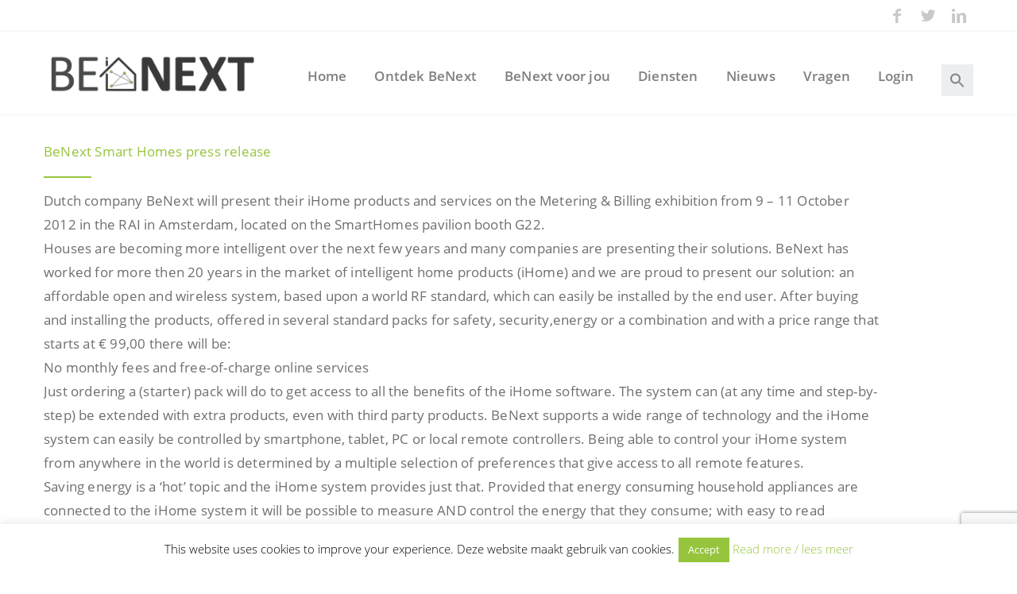

--- FILE ---
content_type: text/html; charset=UTF-8
request_url: https://www.benext.eu/blog/2012/08/30/benext-smart-homes-press-release/
body_size: 20024
content:
<!DOCTYPE html>
<html lang="nl-NL">
<head>

	<meta charset="UTF-8" />
	<meta name="viewport" content="width=device-width, initial-scale=1, maximum-scale=1">
	<title>BeNext Smart Homes press release - BeNext B.V.</title>
	<link rel="profile" href="http://gmpg.org/xfn/11" />
	<link rel="pingback" href="https://www.benext.eu/xmlrpc.php" />
        <link rel="shortcut icon" href="/wp-content/favicon.ico">
	<!--<link href='http://fonts.googleapis.com/css?family=Open+Sans:400,700,400italic,700italic&subset=latin,cyrillic-ext,latin-ext,cyrillic' rel='stylesheet' type='text/css'>-->
	<!--[if lt IE 9]>
	<script src="https://www.benext.eu/wp-content/themes/norma/js/html5.js" type="text/javascript"></script>
	<![endif]-->
	<meta name='robots' content='index, follow, max-image-preview:large, max-snippet:-1, max-video-preview:-1' />
		<style>img:is([sizes="auto" i], [sizes^="auto," i]) { contain-intrinsic-size: 3000px 1500px }</style>
		
	<!-- This site is optimized with the Yoast SEO plugin v23.5 - https://yoast.com/wordpress/plugins/seo/ -->
	<link rel="canonical" href="https://www.benext.eu/blog/2012/08/30/benext-smart-homes-press-release/" />
	<meta property="og:locale" content="nl_NL" />
	<meta property="og:type" content="article" />
	<meta property="og:title" content="BeNext Smart Homes press release - BeNext B.V." />
	<meta property="og:description" content="Dutch company BeNext will present their iHome products and services on the Metering &#038; Billing exhibition from 9 &#8211; 11 October 2012 in the RAI in Amsterdam, located on the SmartHomes pavilion booth G22. Houses are becoming more intelligent over the next few years and many companies are presenting their solutions. BeNext has worked for [&hellip;]" />
	<meta property="og:url" content="https://www.benext.eu/blog/2012/08/30/benext-smart-homes-press-release/" />
	<meta property="og:site_name" content="BeNext B.V." />
	<meta property="article:publisher" content="https://www.facebook.com/benextihome" />
	<meta property="article:published_time" content="2012-08-30T15:26:01+00:00" />
	<meta property="article:modified_time" content="2014-01-31T17:27:19+00:00" />
	<meta name="author" content="ewout" />
	<meta name="twitter:card" content="summary_large_image" />
	<meta name="twitter:creator" content="@benextihome" />
	<meta name="twitter:site" content="@benextihome" />
	<meta name="twitter:label1" content="Geschreven door" />
	<meta name="twitter:data1" content="ewout" />
	<meta name="twitter:label2" content="Geschatte leestijd" />
	<meta name="twitter:data2" content="2 minuten" />
	<script type="application/ld+json" class="yoast-schema-graph">{"@context":"https://schema.org","@graph":[{"@type":"WebPage","@id":"https://www.benext.eu/blog/2012/08/30/benext-smart-homes-press-release/","url":"https://www.benext.eu/blog/2012/08/30/benext-smart-homes-press-release/","name":"BeNext Smart Homes press release - BeNext B.V.","isPartOf":{"@id":"https://www.benext.eu/#website"},"datePublished":"2012-08-30T15:26:01+00:00","dateModified":"2014-01-31T17:27:19+00:00","author":{"@id":"https://www.benext.eu/#/schema/person/5ff483db84a6e188ce1534f6fa38ade2"},"breadcrumb":{"@id":"https://www.benext.eu/blog/2012/08/30/benext-smart-homes-press-release/#breadcrumb"},"inLanguage":"nl-NL","potentialAction":[{"@type":"ReadAction","target":["https://www.benext.eu/blog/2012/08/30/benext-smart-homes-press-release/"]}]},{"@type":"BreadcrumbList","@id":"https://www.benext.eu/blog/2012/08/30/benext-smart-homes-press-release/#breadcrumb","itemListElement":[{"@type":"ListItem","position":1,"name":"Home","item":"https://www.benext.eu/"},{"@type":"ListItem","position":2,"name":"BeNext Smart Homes press release"}]},{"@type":"WebSite","@id":"https://www.benext.eu/#website","url":"https://www.benext.eu/","name":"BeNext B.V.","description":"Intelligent Home","potentialAction":[{"@type":"SearchAction","target":{"@type":"EntryPoint","urlTemplate":"https://www.benext.eu/?s={search_term_string}"},"query-input":{"@type":"PropertyValueSpecification","valueRequired":true,"valueName":"search_term_string"}}],"inLanguage":"nl-NL"},{"@type":"Person","@id":"https://www.benext.eu/#/schema/person/5ff483db84a6e188ce1534f6fa38ade2","name":"ewout","sameAs":["http://www.benext.nl"],"url":"https://www.benext.eu/blog/author/ewout/"}]}</script>
	<!-- / Yoast SEO plugin. -->


<link rel='dns-prefetch' href='//www.googletagmanager.com' />
<link rel="alternate" type="application/rss+xml" title="BeNext B.V. &raquo; feed" href="https://www.benext.eu/feed/" />
<link rel="alternate" type="application/rss+xml" title="BeNext B.V. &raquo; reactiesfeed" href="https://www.benext.eu/comments/feed/" />
		<style>
			.lazyload,
			.lazyloading {
				max-width: 100%;
			}
		</style>
		<script type="text/javascript">
/* <![CDATA[ */
window._wpemojiSettings = {"baseUrl":"https:\/\/s.w.org\/images\/core\/emoji\/14.0.0\/72x72\/","ext":".png","svgUrl":"https:\/\/s.w.org\/images\/core\/emoji\/14.0.0\/svg\/","svgExt":".svg","source":{"concatemoji":"https:\/\/www.benext.eu\/wp-includes\/js\/wp-emoji-release.min.js?ver=6.4.7"}};
/*! This file is auto-generated */
!function(i,n){var o,s,e;function c(e){try{var t={supportTests:e,timestamp:(new Date).valueOf()};sessionStorage.setItem(o,JSON.stringify(t))}catch(e){}}function p(e,t,n){e.clearRect(0,0,e.canvas.width,e.canvas.height),e.fillText(t,0,0);var t=new Uint32Array(e.getImageData(0,0,e.canvas.width,e.canvas.height).data),r=(e.clearRect(0,0,e.canvas.width,e.canvas.height),e.fillText(n,0,0),new Uint32Array(e.getImageData(0,0,e.canvas.width,e.canvas.height).data));return t.every(function(e,t){return e===r[t]})}function u(e,t,n){switch(t){case"flag":return n(e,"\ud83c\udff3\ufe0f\u200d\u26a7\ufe0f","\ud83c\udff3\ufe0f\u200b\u26a7\ufe0f")?!1:!n(e,"\ud83c\uddfa\ud83c\uddf3","\ud83c\uddfa\u200b\ud83c\uddf3")&&!n(e,"\ud83c\udff4\udb40\udc67\udb40\udc62\udb40\udc65\udb40\udc6e\udb40\udc67\udb40\udc7f","\ud83c\udff4\u200b\udb40\udc67\u200b\udb40\udc62\u200b\udb40\udc65\u200b\udb40\udc6e\u200b\udb40\udc67\u200b\udb40\udc7f");case"emoji":return!n(e,"\ud83e\udef1\ud83c\udffb\u200d\ud83e\udef2\ud83c\udfff","\ud83e\udef1\ud83c\udffb\u200b\ud83e\udef2\ud83c\udfff")}return!1}function f(e,t,n){var r="undefined"!=typeof WorkerGlobalScope&&self instanceof WorkerGlobalScope?new OffscreenCanvas(300,150):i.createElement("canvas"),a=r.getContext("2d",{willReadFrequently:!0}),o=(a.textBaseline="top",a.font="600 32px Arial",{});return e.forEach(function(e){o[e]=t(a,e,n)}),o}function t(e){var t=i.createElement("script");t.src=e,t.defer=!0,i.head.appendChild(t)}"undefined"!=typeof Promise&&(o="wpEmojiSettingsSupports",s=["flag","emoji"],n.supports={everything:!0,everythingExceptFlag:!0},e=new Promise(function(e){i.addEventListener("DOMContentLoaded",e,{once:!0})}),new Promise(function(t){var n=function(){try{var e=JSON.parse(sessionStorage.getItem(o));if("object"==typeof e&&"number"==typeof e.timestamp&&(new Date).valueOf()<e.timestamp+604800&&"object"==typeof e.supportTests)return e.supportTests}catch(e){}return null}();if(!n){if("undefined"!=typeof Worker&&"undefined"!=typeof OffscreenCanvas&&"undefined"!=typeof URL&&URL.createObjectURL&&"undefined"!=typeof Blob)try{var e="postMessage("+f.toString()+"("+[JSON.stringify(s),u.toString(),p.toString()].join(",")+"));",r=new Blob([e],{type:"text/javascript"}),a=new Worker(URL.createObjectURL(r),{name:"wpTestEmojiSupports"});return void(a.onmessage=function(e){c(n=e.data),a.terminate(),t(n)})}catch(e){}c(n=f(s,u,p))}t(n)}).then(function(e){for(var t in e)n.supports[t]=e[t],n.supports.everything=n.supports.everything&&n.supports[t],"flag"!==t&&(n.supports.everythingExceptFlag=n.supports.everythingExceptFlag&&n.supports[t]);n.supports.everythingExceptFlag=n.supports.everythingExceptFlag&&!n.supports.flag,n.DOMReady=!1,n.readyCallback=function(){n.DOMReady=!0}}).then(function(){return e}).then(function(){var e;n.supports.everything||(n.readyCallback(),(e=n.source||{}).concatemoji?t(e.concatemoji):e.wpemoji&&e.twemoji&&(t(e.twemoji),t(e.wpemoji)))}))}((window,document),window._wpemojiSettings);
/* ]]> */
</script>
<link rel='stylesheet' id='jquery_reject-style-css' href='https://www.benext.eu/wp-content/themes/norma/js/jreject/css/jquery.reject.css?ver=6.4.7' type='text/css' media='all' />
<style id='wp-emoji-styles-inline-css' type='text/css'>

	img.wp-smiley, img.emoji {
		display: inline !important;
		border: none !important;
		box-shadow: none !important;
		height: 1em !important;
		width: 1em !important;
		margin: 0 0.07em !important;
		vertical-align: -0.1em !important;
		background: none !important;
		padding: 0 !important;
	}
</style>
<link rel='stylesheet' id='wp-block-library-css' href='https://www.benext.eu/wp-includes/css/dist/block-library/style.min.css?ver=6.4.7' type='text/css' media='all' />
<link rel='stylesheet' id='ht-contactform-block-style-css' href='https://www.benext.eu/wp-content/plugins/ht-contactform/blocks/src/assets/css/style-index.css?ver=2.8.0' type='text/css' media='all' />
<style id='classic-theme-styles-inline-css' type='text/css'>
/*! This file is auto-generated */
.wp-block-button__link{color:#fff;background-color:#32373c;border-radius:9999px;box-shadow:none;text-decoration:none;padding:calc(.667em + 2px) calc(1.333em + 2px);font-size:1.125em}.wp-block-file__button{background:#32373c;color:#fff;text-decoration:none}
</style>
<style id='global-styles-inline-css' type='text/css'>
body{--wp--preset--color--black: #000000;--wp--preset--color--cyan-bluish-gray: #abb8c3;--wp--preset--color--white: #ffffff;--wp--preset--color--pale-pink: #f78da7;--wp--preset--color--vivid-red: #cf2e2e;--wp--preset--color--luminous-vivid-orange: #ff6900;--wp--preset--color--luminous-vivid-amber: #fcb900;--wp--preset--color--light-green-cyan: #7bdcb5;--wp--preset--color--vivid-green-cyan: #00d084;--wp--preset--color--pale-cyan-blue: #8ed1fc;--wp--preset--color--vivid-cyan-blue: #0693e3;--wp--preset--color--vivid-purple: #9b51e0;--wp--preset--gradient--vivid-cyan-blue-to-vivid-purple: linear-gradient(135deg,rgba(6,147,227,1) 0%,rgb(155,81,224) 100%);--wp--preset--gradient--light-green-cyan-to-vivid-green-cyan: linear-gradient(135deg,rgb(122,220,180) 0%,rgb(0,208,130) 100%);--wp--preset--gradient--luminous-vivid-amber-to-luminous-vivid-orange: linear-gradient(135deg,rgba(252,185,0,1) 0%,rgba(255,105,0,1) 100%);--wp--preset--gradient--luminous-vivid-orange-to-vivid-red: linear-gradient(135deg,rgba(255,105,0,1) 0%,rgb(207,46,46) 100%);--wp--preset--gradient--very-light-gray-to-cyan-bluish-gray: linear-gradient(135deg,rgb(238,238,238) 0%,rgb(169,184,195) 100%);--wp--preset--gradient--cool-to-warm-spectrum: linear-gradient(135deg,rgb(74,234,220) 0%,rgb(151,120,209) 20%,rgb(207,42,186) 40%,rgb(238,44,130) 60%,rgb(251,105,98) 80%,rgb(254,248,76) 100%);--wp--preset--gradient--blush-light-purple: linear-gradient(135deg,rgb(255,206,236) 0%,rgb(152,150,240) 100%);--wp--preset--gradient--blush-bordeaux: linear-gradient(135deg,rgb(254,205,165) 0%,rgb(254,45,45) 50%,rgb(107,0,62) 100%);--wp--preset--gradient--luminous-dusk: linear-gradient(135deg,rgb(255,203,112) 0%,rgb(199,81,192) 50%,rgb(65,88,208) 100%);--wp--preset--gradient--pale-ocean: linear-gradient(135deg,rgb(255,245,203) 0%,rgb(182,227,212) 50%,rgb(51,167,181) 100%);--wp--preset--gradient--electric-grass: linear-gradient(135deg,rgb(202,248,128) 0%,rgb(113,206,126) 100%);--wp--preset--gradient--midnight: linear-gradient(135deg,rgb(2,3,129) 0%,rgb(40,116,252) 100%);--wp--preset--font-size--small: 13px;--wp--preset--font-size--medium: 20px;--wp--preset--font-size--large: 36px;--wp--preset--font-size--x-large: 42px;--wp--preset--spacing--20: 0.44rem;--wp--preset--spacing--30: 0.67rem;--wp--preset--spacing--40: 1rem;--wp--preset--spacing--50: 1.5rem;--wp--preset--spacing--60: 2.25rem;--wp--preset--spacing--70: 3.38rem;--wp--preset--spacing--80: 5.06rem;--wp--preset--shadow--natural: 6px 6px 9px rgba(0, 0, 0, 0.2);--wp--preset--shadow--deep: 12px 12px 50px rgba(0, 0, 0, 0.4);--wp--preset--shadow--sharp: 6px 6px 0px rgba(0, 0, 0, 0.2);--wp--preset--shadow--outlined: 6px 6px 0px -3px rgba(255, 255, 255, 1), 6px 6px rgba(0, 0, 0, 1);--wp--preset--shadow--crisp: 6px 6px 0px rgba(0, 0, 0, 1);}:where(.is-layout-flex){gap: 0.5em;}:where(.is-layout-grid){gap: 0.5em;}body .is-layout-flow > .alignleft{float: left;margin-inline-start: 0;margin-inline-end: 2em;}body .is-layout-flow > .alignright{float: right;margin-inline-start: 2em;margin-inline-end: 0;}body .is-layout-flow > .aligncenter{margin-left: auto !important;margin-right: auto !important;}body .is-layout-constrained > .alignleft{float: left;margin-inline-start: 0;margin-inline-end: 2em;}body .is-layout-constrained > .alignright{float: right;margin-inline-start: 2em;margin-inline-end: 0;}body .is-layout-constrained > .aligncenter{margin-left: auto !important;margin-right: auto !important;}body .is-layout-constrained > :where(:not(.alignleft):not(.alignright):not(.alignfull)){max-width: var(--wp--style--global--content-size);margin-left: auto !important;margin-right: auto !important;}body .is-layout-constrained > .alignwide{max-width: var(--wp--style--global--wide-size);}body .is-layout-flex{display: flex;}body .is-layout-flex{flex-wrap: wrap;align-items: center;}body .is-layout-flex > *{margin: 0;}body .is-layout-grid{display: grid;}body .is-layout-grid > *{margin: 0;}:where(.wp-block-columns.is-layout-flex){gap: 2em;}:where(.wp-block-columns.is-layout-grid){gap: 2em;}:where(.wp-block-post-template.is-layout-flex){gap: 1.25em;}:where(.wp-block-post-template.is-layout-grid){gap: 1.25em;}.has-black-color{color: var(--wp--preset--color--black) !important;}.has-cyan-bluish-gray-color{color: var(--wp--preset--color--cyan-bluish-gray) !important;}.has-white-color{color: var(--wp--preset--color--white) !important;}.has-pale-pink-color{color: var(--wp--preset--color--pale-pink) !important;}.has-vivid-red-color{color: var(--wp--preset--color--vivid-red) !important;}.has-luminous-vivid-orange-color{color: var(--wp--preset--color--luminous-vivid-orange) !important;}.has-luminous-vivid-amber-color{color: var(--wp--preset--color--luminous-vivid-amber) !important;}.has-light-green-cyan-color{color: var(--wp--preset--color--light-green-cyan) !important;}.has-vivid-green-cyan-color{color: var(--wp--preset--color--vivid-green-cyan) !important;}.has-pale-cyan-blue-color{color: var(--wp--preset--color--pale-cyan-blue) !important;}.has-vivid-cyan-blue-color{color: var(--wp--preset--color--vivid-cyan-blue) !important;}.has-vivid-purple-color{color: var(--wp--preset--color--vivid-purple) !important;}.has-black-background-color{background-color: var(--wp--preset--color--black) !important;}.has-cyan-bluish-gray-background-color{background-color: var(--wp--preset--color--cyan-bluish-gray) !important;}.has-white-background-color{background-color: var(--wp--preset--color--white) !important;}.has-pale-pink-background-color{background-color: var(--wp--preset--color--pale-pink) !important;}.has-vivid-red-background-color{background-color: var(--wp--preset--color--vivid-red) !important;}.has-luminous-vivid-orange-background-color{background-color: var(--wp--preset--color--luminous-vivid-orange) !important;}.has-luminous-vivid-amber-background-color{background-color: var(--wp--preset--color--luminous-vivid-amber) !important;}.has-light-green-cyan-background-color{background-color: var(--wp--preset--color--light-green-cyan) !important;}.has-vivid-green-cyan-background-color{background-color: var(--wp--preset--color--vivid-green-cyan) !important;}.has-pale-cyan-blue-background-color{background-color: var(--wp--preset--color--pale-cyan-blue) !important;}.has-vivid-cyan-blue-background-color{background-color: var(--wp--preset--color--vivid-cyan-blue) !important;}.has-vivid-purple-background-color{background-color: var(--wp--preset--color--vivid-purple) !important;}.has-black-border-color{border-color: var(--wp--preset--color--black) !important;}.has-cyan-bluish-gray-border-color{border-color: var(--wp--preset--color--cyan-bluish-gray) !important;}.has-white-border-color{border-color: var(--wp--preset--color--white) !important;}.has-pale-pink-border-color{border-color: var(--wp--preset--color--pale-pink) !important;}.has-vivid-red-border-color{border-color: var(--wp--preset--color--vivid-red) !important;}.has-luminous-vivid-orange-border-color{border-color: var(--wp--preset--color--luminous-vivid-orange) !important;}.has-luminous-vivid-amber-border-color{border-color: var(--wp--preset--color--luminous-vivid-amber) !important;}.has-light-green-cyan-border-color{border-color: var(--wp--preset--color--light-green-cyan) !important;}.has-vivid-green-cyan-border-color{border-color: var(--wp--preset--color--vivid-green-cyan) !important;}.has-pale-cyan-blue-border-color{border-color: var(--wp--preset--color--pale-cyan-blue) !important;}.has-vivid-cyan-blue-border-color{border-color: var(--wp--preset--color--vivid-cyan-blue) !important;}.has-vivid-purple-border-color{border-color: var(--wp--preset--color--vivid-purple) !important;}.has-vivid-cyan-blue-to-vivid-purple-gradient-background{background: var(--wp--preset--gradient--vivid-cyan-blue-to-vivid-purple) !important;}.has-light-green-cyan-to-vivid-green-cyan-gradient-background{background: var(--wp--preset--gradient--light-green-cyan-to-vivid-green-cyan) !important;}.has-luminous-vivid-amber-to-luminous-vivid-orange-gradient-background{background: var(--wp--preset--gradient--luminous-vivid-amber-to-luminous-vivid-orange) !important;}.has-luminous-vivid-orange-to-vivid-red-gradient-background{background: var(--wp--preset--gradient--luminous-vivid-orange-to-vivid-red) !important;}.has-very-light-gray-to-cyan-bluish-gray-gradient-background{background: var(--wp--preset--gradient--very-light-gray-to-cyan-bluish-gray) !important;}.has-cool-to-warm-spectrum-gradient-background{background: var(--wp--preset--gradient--cool-to-warm-spectrum) !important;}.has-blush-light-purple-gradient-background{background: var(--wp--preset--gradient--blush-light-purple) !important;}.has-blush-bordeaux-gradient-background{background: var(--wp--preset--gradient--blush-bordeaux) !important;}.has-luminous-dusk-gradient-background{background: var(--wp--preset--gradient--luminous-dusk) !important;}.has-pale-ocean-gradient-background{background: var(--wp--preset--gradient--pale-ocean) !important;}.has-electric-grass-gradient-background{background: var(--wp--preset--gradient--electric-grass) !important;}.has-midnight-gradient-background{background: var(--wp--preset--gradient--midnight) !important;}.has-small-font-size{font-size: var(--wp--preset--font-size--small) !important;}.has-medium-font-size{font-size: var(--wp--preset--font-size--medium) !important;}.has-large-font-size{font-size: var(--wp--preset--font-size--large) !important;}.has-x-large-font-size{font-size: var(--wp--preset--font-size--x-large) !important;}
.wp-block-navigation a:where(:not(.wp-element-button)){color: inherit;}
:where(.wp-block-post-template.is-layout-flex){gap: 1.25em;}:where(.wp-block-post-template.is-layout-grid){gap: 1.25em;}
:where(.wp-block-columns.is-layout-flex){gap: 2em;}:where(.wp-block-columns.is-layout-grid){gap: 2em;}
.wp-block-pullquote{font-size: 1.5em;line-height: 1.6;}
</style>
<link rel='stylesheet' id='contact-form-7-css' href='https://www.benext.eu/wp-content/plugins/contact-form-7/includes/css/styles.css?ver=5.9.8' type='text/css' media='all' />
<link rel='stylesheet' id='cookie-law-info-css' href='https://www.benext.eu/wp-content/plugins/cookie-law-info/legacy/public/css/cookie-law-info-public.css?ver=3.3.9.1' type='text/css' media='all' />
<link rel='stylesheet' id='cookie-law-info-gdpr-css' href='https://www.benext.eu/wp-content/plugins/cookie-law-info/legacy/public/css/cookie-law-info-gdpr.css?ver=3.3.9.1' type='text/css' media='all' />
<link rel='stylesheet' id='collapscore-css-css' href='https://www.benext.eu/wp-content/plugins/jquery-collapse-o-matic/css/core_style.css?ver=1.0' type='text/css' media='all' />
<link rel='stylesheet' id='collapseomatic-css-css' href='https://www.benext.eu/wp-content/plugins/jquery-collapse-o-matic/css/light_style.css?ver=1.6' type='text/css' media='all' />
<link rel='stylesheet' id='ivory-search-styles-css' href='https://www.benext.eu/wp-content/plugins/add-search-to-menu/public/css/ivory-search.min.css?ver=5.5.14' type='text/css' media='all' />
<link rel='stylesheet' id='eae-css-css' href='https://www.benext.eu/wp-content/plugins/addon-elements-for-elementor-page-builder/assets/css/eae.min.css?ver=1.14.4' type='text/css' media='all' />
<link rel='stylesheet' id='eae-peel-css-css' href='https://www.benext.eu/wp-content/plugins/addon-elements-for-elementor-page-builder/assets/lib/peel/peel.css?ver=1.14.4' type='text/css' media='all' />
<link rel='stylesheet' id='font-awesome-4-shim-css' href='https://www.benext.eu/wp-content/plugins/elementor/assets/lib/font-awesome/css/v4-shims.min.css?ver=1.0' type='text/css' media='all' />
<link rel='stylesheet' id='font-awesome-5-all-css' href='https://www.benext.eu/wp-content/plugins/elementor/assets/lib/font-awesome/css/all.min.css?ver=1.0' type='text/css' media='all' />
<link rel='stylesheet' id='vegas-css-css' href='https://www.benext.eu/wp-content/plugins/addon-elements-for-elementor-page-builder/assets/lib/vegas/vegas.min.css?ver=2.4.0' type='text/css' media='all' />
<link rel='stylesheet' id='theme-style-css' href='https://www.benext.eu/wp-content/themes/norma/style.css?ver=6.4.7' type='text/css' media='all' />
<link rel='stylesheet' id='shortcodes-css' href='https://www.benext.eu/wp-content/themes/norma/css/shortcodes.css?ver=6.4.7' type='text/css' media='all' />
<style id='shortcodes-inline-css' type='text/css'>

		body, button, input, select, textarea,
		.tp-caption {
			font-family: 'Open Sans', sans-serif;
		}
		
	/* Main styles*/
	.image_wrapper .image_link:hover,
	.image_wrapper .image_zoom:hover {
		background-color:#96c63e;
	}
	.post_info a:hover {
		color:#96c63e !important;
	}
	a, a:hover, a:visited {
		color: #96c63e;
	}
	.post_views a:hover,
	.post_comments a:hover {
		color:#96c63e !important;
	}
	.post_comments a:hover .comments_number {
		color:#96c63e !important;
	}
	.post_views a:hover [class^="icon-"]:before,
	.post_views a:hover [class*=" icon-"]:before,
	.post_comments a:hover [class^="icon-"]:before,
	.post_comments a:hover [class*=" icon-"]:before {
		color:#96c63e !important;
	}
	#header_top_inner .login_or_register a:hover {
		color:#96c63e;
	}
	#header_top_inner .social:hover [class^="icon-"]:before,
	#header_top_inner .social:hover [class*=" icon-"]:before {
		color:#96c63e;
	}
	#header_top_inner .header_icons .search_link [class^="icon-"]:before,
	#header_top_inner .header_icons .search_link [class*=" icon-"]:before {
		color:#96c63e;
	}
	#header_middle_inner .logo_default a:hover {
		color:#96c63e;
	}
		#header_middle_inner .logo_norma_top {
			background-color:#96c63e;
		}
		#header_middle_inner .logo_norma_top:before {
			background-color:#96c63e;
		}
		#header_middle_inner .logo_norma_top:after {
			background-color:#96c63e;
		}
	#header_middle_inner #mainmenu > li > a:hover,
	#header_middle_inner #mainmenu > li.sfHover > a {
		border-bottom-color:#96c63e;
	}
	#header_middle_inner #mainmenu > li ul {
		background: #96c63e;
	}
	.breadcrumbs li a:hover {
		color: #96c63e;
	}
	#content .more-link:hover {
		color: #96c63e;
	}
	.content_blog .post_title a:hover {
		color: #96c63e;
	}
	.content_blog .post_format_quote .post_content:before {
		color:#96c63e;
	}
	.content_blog .post_format_quote .post_content a:hover {
		color:#96c63e;
	}
	.content_blog #portfolio_iso_filters a.current,
	.content_blog #portfolio_iso_filters a:hover {
		color:#96c63e;
	}
	#nav_pages li a:hover,
	.nav_pages_parts a:hover,
	.nav_comments a:hover {
		color: #96c63e;
	}
	.sc_slider_flex .flex-direction-nav li:before {
		background-color: #96c63e;
	}
	.sc_slider_flex .flex-control-nav a.flex-active,
	.sc_slider_flex .flex-control-nav a:hover {
		background-color:#96c63e;
	}
	.post_info_1 .post_format {	
		background-color:#96c63e; 
	}
	.blog_style_b2 .title_area {
		border-left-color: #96c63e;
	}
	.blog_style_b3 .post_title:after,
	.content_blog.post_single .subtitle_area .post_subtitle:after,
	.content_blog.post_single #comments #reply-title:after {
		border-bottom-color: #96c63e;
	}
	.blog_style_p1 .title_area .post_categories a:hover {
		color: #96c63e;
	}
	.blog_style_p2 .title_area .post_categories a:hover,
	.blog_style_p3 .title_area .post_categories a:hover,
	.blog_style_p4 .title_area .post_categories a:hover {
		color: #96c63e;
	}
	.content_blog .post_social .social:hover [class^="icon-"]:before,
	.content_blog .post_social .social:hover [class*=" icon-"]:before {
		color:#96c63e;
	}
	.content_blog .post_author_details .extra_wrap h3 a:hover {
		color:#96c63e;
	}
	.content_blog.post_single #related_posts .related_posts_item .title_area a:hover {
		color:#96c63e;
	}
	.content_blog.post_single #comments .comment_title_area .comment_reply a:hover {
		color: #96c63e;
	}
	.content_blog.post_single #comments .comment_title_area .comment_title a:hover {
		color: #96c63e;
	}
	.content_blog.post_single #commentform #submit:hover {
		color:#96c63e;
	}
	.blog_style_p1.post_single #related_posts .post_info a:hover {
		color:#96c63e !important;
	}
	.blog_style_p1.post_single .post_details .post_url a {
		color:#96c63e !important;
	}
	.content_blog article.page_404 .post_content .post_subtitle {
		color:#96c63e;
	}
	.content_blog article.page_404 .post_content .search_form_link:hover .icon-search:before {
		color:#96c63e;
	}
	#sidebar_main .widget .widget_title:after {
		border-bottom-color: #96c63e;
	}
	#sidebar_main .widget ul li:hover:before,
	#advert_sidebar_inner .widget ul li:hover:before {
		background:#96c63e;
		border-color:#96c63e;
	}
	#sidebar_main .widget ul li a:hover,
	#advert_sidebar_inner .widget ul li a:hover {
		color:#96c63e;
	}
	#sidebar_main .widget.widget_tag_cloud a:hover,
	#advert_sidebar_inner .widget.widget_tag_cloud a:hover {
		border-color:#96c63e;
		background-color:#96c63e;
	}
	#sidebar_main .widget.widget_calendar table tbody a:hover,
	#advert_sidebar_inner .widget.widget_calendar table tbody a:hover {
		color:#96c63e;
	}
	#sidebar_main .widget.widget_calendar table tfoot a:hover,
	#advert_sidebar_inner .widget.widget_calendar table tfoot a:hover {
		color:#96c63e;
	}
	#sidebar_main .widget .post_title a:hover,
	#advert_sidebar_inner .widget .post_title a:hover {
		color:#96c63e;
	}
	#sidebar_main .widget .post_author a:hover,
	#advert_sidebar_inner .widget .post_author a:hover {
		color:#96c63e;
	}
	#sidebar_main .sc_contact_form .button a,
	#advert_sidebar_inner .sc_contact_form .button a {
		background-color:#96c63e;
	}
	#sidebar_main .widget_contacts .widget_inner a:hover,
	#advert_sidebar_inner .widget_contacts .widget_inner a:hover {
		color:#96c63e;
	}
	#sidebar_main .widget_social a:hover [class^="icon-"]:before,
	#advert_sidebar_inner .widget_social a:hover [class*=" icon-"]:before {
		color:#96c63e;
	}
	#sidebar_main .widget_qrcode_vcard .personal_data a:hover,
	#advert_sidebar_inner .widget_qrcode_vcard .personal_data a:hover {
		color:#96c63e;
	}
	#advert_sidebar_inner .widget.widget_text {
		border-right-color:#96c63e;
	}
	#footer_sidebar_inner .widget .widget_title:after {
		border-bottom-color: #96c63e;
	}
	#footer_sidebar_inner .widget ul li:hover:before {
		background:#96c63e;
		border-color:#96c63e;
	}
	#footer_sidebar_inner .widget ul li a:hover {
		color:#96c63e;
	}
	#footer_sidebar_inner .widget.widget_tag_cloud a:hover {
		border-color:#96c63e;
		background-color:#96c63e;
	}
	#footer_sidebar_inner .widget .post_title a:hover {
		color:#96c63e;
	}
	#footer_sidebar_inner .widget .post_author a:hover {
		color:#96c63e;
	}
	#footer_sidebar_inner .widget.widget_popular_posts .tabs a:hover:after,
	#footer_sidebar_inner .widget.widget_popular_posts .tabs a.current:after {
		border-bottom-color: #96c63e;
	}
	#footer_sidebar_inner .sc_contact_form .button a {
		background-color:#96c63e;
	}
	#footer_sidebar_inner .widget_contacts .widget_inner a:hover {
		color:#96c63e;
	}
	#footer_sidebar_inner .widget_social a:hover [class^="icon-"]:before {
		color:#96c63e;
	}
	#footer_sidebar_inner .widget_qrcode_vcard a:hover {
		color:#96c63e;
	}
	.popup_form .popup_title {
		border-bottom-color:#96c63e;
	}
	.popup_form .popup_title .popup_arrow:after {
		border-color: transparent transparent #96c63e transparent;
	}
	.popup_form .popup_field.popup_button a {
		background-color:#96c63e;
	}
	.popup_form .popup_body .result.sc_infobox_style_error {
		color:#96c63e;
	}
	.popup_form .popup_field input.error_fields_class {
		border-color:#96c63e;
	}
	
	/* Shortcodes */
	.sc_title:after {
		border-bottom-color: #96c63e;
	}
	.sc_title_bubble_right .sc_title_bubble_icon {
		background-color:#96c63e;
	}
	.sc_title_bubble_down .sc_title_bubble_icon {
		background-color:#96c63e;
	}
	blockquote.sc_quote {
		border-left-color: #96c63e;
	}
	blockquote.sc_quote cite a:hover {
		color:#96c63e;
	}
	.sc_dropcaps.sc_dropcaps_style_2 span.sc_dropcap {
		background-color: #96c63e;
	}
	ul.sc_list.sc_list_style_mark li span.sc_list_icon,
	ul.sc_list li.sc_list_style_mark span.sc_list_icon {
		background: #96c63e;
	}
	.sc_accordion .sc_accordion_item .sc_accordion_title a:hover {
		color:#96c63e;
	}
	.sc_accordion .sc_accordion_item .sc_accordion_title a.current {
		color:#96c63e;
	}
	.sc_accordion .sc_accordion_item .sc_accordion_title a:hover span:before,
	.sc_accordion .sc_accordion_item .sc_accordion_title a:hover span:after,
	.sc_accordion .sc_accordion_item .sc_accordion_title a.current span:before {
		background: #96c63e;
	}
	.sc_toggles .sc_toggles_item .sc_toggles_title a:hover {
		color:#96c63e;
	}
	.sc_toggles .sc_toggles_item .sc_toggles_title a.current {
		color:#96c63e;
	}
	.sc_toggles .sc_toggles_item .sc_toggles_title a:hover span:before,
	.sc_toggles .sc_toggles_item .sc_toggles_title a:hover span:after,
	.sc_toggles .sc_toggles_item .sc_toggles_title a.current span:before {
		background: #96c63e;
	}
	.sc_skills .sc_skills_item .sc_skills_level {
		background:#96c63e;
	}
	.sc_team .sc_team_item_social a:hover [class^="icon-"]:before,
	.sc_team .sc_team_item_social a:hover [class*=" icon-"]:before {
		color:#96c63e;
	}
	.sc_contact_form .button a {
		background-color:#96c63e;
	}
	.sc_blogger .sc_blogger_title a:hover {
		color:#96c63e;
	}
	.sc_blogger.style_date .date_month {
		background-color:#96c63e;
	}
	.sc_blogger.sc_blogger_slider .es-nav span:hover {
		background:#96c63e;
		border-color:#96c63e;
	}
	#custom_options .co_options #co_bg_images_list a.current,
	#custom_options .co_options #co_bg_pattern_list a.current {
		background-color:#96c63e;
	}
	.tp-caption.big_red {
		color:#96c63e;
	}
	.tp-caption.bg_red {
		  background-color:#96c63e;
	}
	.tp-caption.norma-top {
		background-color:#96c63e;
	}
	.tp-caption.norma-top:before {
		background-color:#96c63e;
	}
	.tp-caption.norma-top:after {
		background-color:#96c63e;
	}
	.tp-caption a.button-red {
		border:1px solid #96c63e;
		background: #96c63e;
		background: -webkit-gradient(linear, 0 0, 0 100%, from(#d3f09c), to(#96c63e));
		background: -webkit-linear-gradient(#d3f09c 0%, #96c63e 100%);
		background: -moz-linear-gradient(#d3f09c 0%, #96c63e 100%);
		background: -ms-linear-gradient(#d3f09c 0%, #96c63e 100%);
		background: -o-linear-gradient(#d3f09c 0%, #96c63e 100%);
		background: linear-gradient(#d3f09c 0%, #96c63e 100%);
		filter: progid:DXImageTransform.Microsoft.gradient( startColorstr='#d3f09c', endColorstr='#96c63e',GradientType=0 );
		text-shadow:#96c63e 1px 1px;
	}
	.tp-caption a.button-red:hover {
		background: #96c63e;
	}
	
</style>
<link rel='stylesheet' id='responsive-css' href='https://www.benext.eu/wp-content/themes/norma/css/responsive.css?ver=6.4.7' type='text/css' media='all' />
<link rel='stylesheet' id='prettyphoto-style-css' href='https://www.benext.eu/wp-content/themes/norma/js/prettyphoto/css/prettyPhoto.css?ver=6.4.7' type='text/css' media='all' />
<link rel='stylesheet' id='mediaplayer-style-css' href='https://www.benext.eu/wp-content/themes/norma/js/mediaplayer/mediaelementplayer.css?ver=6.4.7' type='text/css' media='all' />
<link rel='stylesheet' id='tablepress-default-css' href='https://www.benext.eu/wp-content/tablepress-combined.min.css?ver=75' type='text/css' media='all' />
<link rel='stylesheet' id='elementor-frontend-css' href='https://www.benext.eu/wp-content/plugins/elementor/assets/css/frontend.min.css?ver=3.27.7' type='text/css' media='all' />
<link rel='stylesheet' id='eael-general-css' href='https://www.benext.eu/wp-content/plugins/essential-addons-for-elementor-lite/assets/front-end/css/view/general.min.css?ver=6.5.9' type='text/css' media='all' />
<script type="text/javascript" src="https://www.benext.eu/wp-includes/js/jquery/jquery.min.js?ver=3.7.1" id="jquery-core-js"></script>
<script type="text/javascript" src="https://www.benext.eu/wp-includes/js/jquery/jquery-migrate.min.js?ver=3.4.1" id="jquery-migrate-js"></script>
<script type="text/javascript" id="cookie-law-info-js-extra">
/* <![CDATA[ */
var Cli_Data = {"nn_cookie_ids":[],"cookielist":[],"non_necessary_cookies":[],"ccpaEnabled":"","ccpaRegionBased":"","ccpaBarEnabled":"","strictlyEnabled":["necessary","obligatoire"],"ccpaType":"gdpr","js_blocking":"","custom_integration":"","triggerDomRefresh":"","secure_cookies":""};
var cli_cookiebar_settings = {"animate_speed_hide":"500","animate_speed_show":"500","background":"#fff","border":"#444","border_on":"","button_1_button_colour":"#96c53d","button_1_button_hover":"#789e31","button_1_link_colour":"#fff","button_1_as_button":"1","button_1_new_win":"","button_2_button_colour":"#333","button_2_button_hover":"#292929","button_2_link_colour":"#444","button_2_as_button":"","button_2_hidebar":"","button_3_button_colour":"#000","button_3_button_hover":"#000000","button_3_link_colour":"#fff","button_3_as_button":"1","button_3_new_win":"","button_4_button_colour":"#000","button_4_button_hover":"#000000","button_4_link_colour":"#62a329","button_4_as_button":"","button_7_button_colour":"#61a229","button_7_button_hover":"#4e8221","button_7_link_colour":"#fff","button_7_as_button":"1","button_7_new_win":"","font_family":"inherit","header_fix":"","notify_animate_hide":"1","notify_animate_show":"","notify_div_id":"#cookie-law-info-bar","notify_position_horizontal":"right","notify_position_vertical":"bottom","scroll_close":"","scroll_close_reload":"","accept_close_reload":"","reject_close_reload":"","showagain_tab":"1","showagain_background":"#fff","showagain_border":"#000","showagain_div_id":"#cookie-law-info-again","showagain_x_position":"100px","text":"#000","show_once_yn":"","show_once":"20000","logging_on":"","as_popup":"","popup_overlay":"1","bar_heading_text":"","cookie_bar_as":"banner","popup_showagain_position":"bottom-right","widget_position":"left"};
var log_object = {"ajax_url":"https:\/\/www.benext.eu\/wp-admin\/admin-ajax.php"};
/* ]]> */
</script>
<script type="text/javascript" src="https://www.benext.eu/wp-content/plugins/cookie-law-info/legacy/public/js/cookie-law-info-public.js?ver=3.3.9.1" id="cookie-law-info-js"></script>
<script type="text/javascript" src="https://www.benext.eu/wp-content/plugins/addon-elements-for-elementor-page-builder/assets/js/iconHelper.js?ver=1.0" id="eae-iconHelper-js"></script>
<script type="text/javascript" src="https://www.benext.eu/wp-content/themes/norma/js/jquery.cookie.js?ver=1.0.0" id="jquery_cookie-js"></script>
<script type="text/javascript" src="https://www.benext.eu/wp-content/themes/norma/js/skip-link-focus-fix.js?ver=20130115" id="skip-link-focus-fix-js"></script>
<script type="text/javascript" src="https://www.benext.eu/wp-content/themes/norma/js/superfish.js?ver=1.0" id="superfish-js"></script>
<script type="text/javascript" src="https://www.benext.eu/wp-content/themes/norma/js/jquery.flexslider.min.js?ver=2.1" id="flexslider-js"></script>
<script type="text/javascript" src="https://www.benext.eu/wp-content/themes/norma/js/prettyphoto/jquery.prettyPhoto.js?ver=3.1.5" id="prettyphoto-js"></script>
<script type="text/javascript" src="https://www.benext.eu/wp-content/themes/norma/js/mediaplayer/mediaelement-and-player.min.js?ver=1.0.0" id="mediaplayer-js"></script>
<script type="text/javascript" src="https://www.benext.eu/wp-content/themes/norma/js/jquery.mobilemenu.min.js?ver=1.0.0" id="mobilemenu-js"></script>
<script type="text/javascript" src="https://www.benext.eu/wp-content/themes/norma/js/jquery.easing.js?ver=1.0.0" id="easing-js"></script>
<script type="text/javascript" src="https://www.benext.eu/wp-content/themes/norma/js/_utils.js?ver=1.0.0" id="_utils-js"></script>
<script type="text/javascript" src="https://www.benext.eu/wp-content/themes/norma/js/_front.js?ver=1.0.0" id="_front-js"></script>

<!-- Google tag (gtag.js) snippet toegevoegd door Site Kit -->
<!-- Google Analytics snippet toegevoegd door Site Kit -->
<script type="text/javascript" src="https://www.googletagmanager.com/gtag/js?id=G-DPY9XZZSJM" id="google_gtagjs-js" async></script>
<script type="text/javascript" id="google_gtagjs-js-after">
/* <![CDATA[ */
window.dataLayer = window.dataLayer || [];function gtag(){dataLayer.push(arguments);}
gtag("set","linker",{"domains":["www.benext.eu"]});
gtag("js", new Date());
gtag("set", "developer_id.dZTNiMT", true);
gtag("config", "G-DPY9XZZSJM");
/* ]]> */
</script>
<link rel="https://api.w.org/" href="https://www.benext.eu/wp-json/" /><link rel="alternate" type="application/json" href="https://www.benext.eu/wp-json/wp/v2/posts/2997" /><link rel="EditURI" type="application/rsd+xml" title="RSD" href="https://www.benext.eu/xmlrpc.php?rsd" />
<meta name="generator" content="WordPress 6.4.7" />
<link rel='shortlink' href='https://www.benext.eu/?p=2997' />
<link rel="alternate" type="application/json+oembed" href="https://www.benext.eu/wp-json/oembed/1.0/embed?url=https%3A%2F%2Fwww.benext.eu%2Fblog%2F2012%2F08%2F30%2Fbenext-smart-homes-press-release%2F" />
<link rel="alternate" type="text/xml+oembed" href="https://www.benext.eu/wp-json/oembed/1.0/embed?url=https%3A%2F%2Fwww.benext.eu%2Fblog%2F2012%2F08%2F30%2Fbenext-smart-homes-press-release%2F&#038;format=xml" />
	<link rel="preconnect" href="https://fonts.googleapis.com">
	<link rel="preconnect" href="https://fonts.gstatic.com">
	<meta name="generator" content="Site Kit by Google 1.171.0" />		<script>
			document.documentElement.className = document.documentElement.className.replace('no-js', 'js');
		</script>
				<style>
			.no-js img.lazyload {
				display: none;
			}

			figure.wp-block-image img.lazyloading {
				min-width: 150px;
			}

			.lazyload,
			.lazyloading {
				--smush-placeholder-width: 100px;
				--smush-placeholder-aspect-ratio: 1/1;
				width: var(--smush-image-width, var(--smush-placeholder-width)) !important;
				aspect-ratio: var(--smush-image-aspect-ratio, var(--smush-placeholder-aspect-ratio)) !important;
			}

						.lazyload, .lazyloading {
				opacity: 0;
			}

			.lazyloaded {
				opacity: 1;
				transition: opacity 400ms;
				transition-delay: 0ms;
			}

					</style>
		<meta name="generator" content="Elementor 3.27.7; features: e_font_icon_svg, additional_custom_breakpoints; settings: css_print_method-internal, google_font-enabled, font_display-auto">
			<style>
				.e-con.e-parent:nth-of-type(n+4):not(.e-lazyloaded):not(.e-no-lazyload),
				.e-con.e-parent:nth-of-type(n+4):not(.e-lazyloaded):not(.e-no-lazyload) * {
					background-image: none !important;
				}
				@media screen and (max-height: 1024px) {
					.e-con.e-parent:nth-of-type(n+3):not(.e-lazyloaded):not(.e-no-lazyload),
					.e-con.e-parent:nth-of-type(n+3):not(.e-lazyloaded):not(.e-no-lazyload) * {
						background-image: none !important;
					}
				}
				@media screen and (max-height: 640px) {
					.e-con.e-parent:nth-of-type(n+2):not(.e-lazyloaded):not(.e-no-lazyload),
					.e-con.e-parent:nth-of-type(n+2):not(.e-lazyloaded):not(.e-no-lazyload) * {
						background-image: none !important;
					}
				}
			</style>
			<meta name="generator" content="Powered by Slider Revolution 6.7.35 - responsive, Mobile-Friendly Slider Plugin for WordPress with comfortable drag and drop interface." />
<script>function setREVStartSize(e){
			//window.requestAnimationFrame(function() {
				window.RSIW = window.RSIW===undefined ? window.innerWidth : window.RSIW;
				window.RSIH = window.RSIH===undefined ? window.innerHeight : window.RSIH;
				try {
					var pw = document.getElementById(e.c).parentNode.offsetWidth,
						newh;
					pw = pw===0 || isNaN(pw) || (e.l=="fullwidth" || e.layout=="fullwidth") ? window.RSIW : pw;
					e.tabw = e.tabw===undefined ? 0 : parseInt(e.tabw);
					e.thumbw = e.thumbw===undefined ? 0 : parseInt(e.thumbw);
					e.tabh = e.tabh===undefined ? 0 : parseInt(e.tabh);
					e.thumbh = e.thumbh===undefined ? 0 : parseInt(e.thumbh);
					e.tabhide = e.tabhide===undefined ? 0 : parseInt(e.tabhide);
					e.thumbhide = e.thumbhide===undefined ? 0 : parseInt(e.thumbhide);
					e.mh = e.mh===undefined || e.mh=="" || e.mh==="auto" ? 0 : parseInt(e.mh,0);
					if(e.layout==="fullscreen" || e.l==="fullscreen")
						newh = Math.max(e.mh,window.RSIH);
					else{
						e.gw = Array.isArray(e.gw) ? e.gw : [e.gw];
						for (var i in e.rl) if (e.gw[i]===undefined || e.gw[i]===0) e.gw[i] = e.gw[i-1];
						e.gh = e.el===undefined || e.el==="" || (Array.isArray(e.el) && e.el.length==0)? e.gh : e.el;
						e.gh = Array.isArray(e.gh) ? e.gh : [e.gh];
						for (var i in e.rl) if (e.gh[i]===undefined || e.gh[i]===0) e.gh[i] = e.gh[i-1];
											
						var nl = new Array(e.rl.length),
							ix = 0,
							sl;
						e.tabw = e.tabhide>=pw ? 0 : e.tabw;
						e.thumbw = e.thumbhide>=pw ? 0 : e.thumbw;
						e.tabh = e.tabhide>=pw ? 0 : e.tabh;
						e.thumbh = e.thumbhide>=pw ? 0 : e.thumbh;
						for (var i in e.rl) nl[i] = e.rl[i]<window.RSIW ? 0 : e.rl[i];
						sl = nl[0];
						for (var i in nl) if (sl>nl[i] && nl[i]>0) { sl = nl[i]; ix=i;}
						var m = pw>(e.gw[ix]+e.tabw+e.thumbw) ? 1 : (pw-(e.tabw+e.thumbw)) / (e.gw[ix]);
						newh =  (e.gh[ix] * m) + (e.tabh + e.thumbh);
					}
					var el = document.getElementById(e.c);
					if (el!==null && el) el.style.height = newh+"px";
					el = document.getElementById(e.c+"_wrapper");
					if (el!==null && el) {
						el.style.height = newh+"px";
						el.style.display = "block";
					}
				} catch(e){
					console.log("Failure at Presize of Slider:" + e)
				}
			//});
		  };</script>
	<style id="egf-frontend-styles" type="text/css">
		p {} h1 {} h2 {} h3 {} h4 {} h5 {} h6 {} 	</style>
	</head>

<body class="post-template-default single single-post postid-2997 single-format-standard wide norma group-blog elementor-default elementor-kit-14780">

	<!--[if lt IE 9]>
	
		<div class="sc_infobox sc_infobox_style_error">
			<div style="text-align:center;">It looks like you're using an old version of Internet Explorer. For the best WordPress experience, please <a href="http://microsoft.com" style="color:#191919">update your browser</a> or learn how to <a href="http://browsehappy.com" style="color:#191919">browse happy</a>!</div>
		</div>
			<![endif]-->
    <div id="page" class="hfeed site">
                <header id="header" class="site_header" role="banner">
			<div id="header_top">
				<div id="header_top_inner">
					<div class="call_us" style="border-right:none;">
						<span class="icon-phone"></span>
											</div>
					                                        <div style="padding-top: 7px; float: right; display: inline-block;"></div>
					<div class="header_icons">
                    	<form class="searchform" action="https://www.benext.eu" method="get"><input class="field field_search" type="search" placeholder="Search &hellip;" value="" name="s"></form>
						<a href="#" class="search_link"><span class="search_over"><span class="icon-search"></span></span></a>
														<a class="social linkedin" href="https://www.linkedin.com/company/benextihome/"><span class="icon-linkedin"></span></a>
															<a class="social twitter" href="https://www.twitter.com/benextihome"><span class="icon-twitter"></span></a>
															<a class="social facebook" href="https://www.facebook.com/benextihome"><span class="icon-facebook"></span></a>
												</div>
				</div>
       		</div>
			
									
			<div id="header_middle_wrapper">
                <div id="header_middle" >
                    <div id="header_middle_inner">
                                                	<div class="logo"><a href="https://www.benext.eu"><img data-src="https://www.benext.eu/wp-content/uploads/2022/01/BeNext-with-house-inbetween_300x75.png" border="0" align="middle" src="[data-uri]" class="lazyload" style="--smush-placeholder-width: 300px; --smush-placeholder-aspect-ratio: 300/75;" /></a></div>
                                                <nav id="mainmenu_area" class="mainmenu_area" role="navigation">
                            <ul id="mainmenu" class=""><li id="menu-item-19804" class="menu-item menu-item-type-post_type menu-item-object-page menu-item-home menu-item-19804"><a href="https://www.benext.eu/">Home</a></li>
<li id="menu-item-19777" class="menu-item menu-item-type-post_type menu-item-object-page menu-item-has-children menu-item-19777"><a href="https://www.benext.eu/ontdek_benext/">Ontdek BeNext</a>
<ul class="sub-menu">
	<li id="menu-item-19789" class="menu-item menu-item-type-post_type menu-item-object-page menu-item-19789"><a href="https://www.benext.eu/innovatie/">Innovatie</a></li>
	<li id="menu-item-20419" class="menu-item menu-item-type-post_type menu-item-object-page menu-item-20419"><a href="https://www.benext.eu/vacatures/">Werken bij</a></li>
</ul>
</li>
<li id="menu-item-19794" class="menu-item menu-item-type-post_type menu-item-object-page menu-item-has-children menu-item-19794"><a href="https://www.benext.eu/benext_voor_jou/">BeNext voor jou</a>
<ul class="sub-menu">
	<li id="menu-item-19802" class="menu-item menu-item-type-post_type menu-item-object-page menu-item-19802"><a href="https://www.benext.eu/referenties/">Referenties</a></li>
	<li id="menu-item-19793" class="menu-item menu-item-type-post_type menu-item-object-page menu-item-19793"><a href="https://www.benext.eu/corporatie-belegger/">Corporaties &#038; beleggers</a></li>
	<li id="menu-item-19788" class="menu-item menu-item-type-post_type menu-item-object-page menu-item-19788"><a href="https://www.benext.eu/installateur-en-service/">Installateurs &#038; service</a></li>
	<li id="menu-item-19792" class="menu-item menu-item-type-post_type menu-item-object-page menu-item-19792"><a href="https://www.benext.eu/woningbouw/">Woningbouw</a></li>
	<li id="menu-item-19790" class="menu-item menu-item-type-post_type menu-item-object-page menu-item-19790"><a href="https://www.benext.eu/fabrikanten/">Fabrikanten</a></li>
</ul>
</li>
<li id="menu-item-19799" class="menu-item menu-item-type-post_type menu-item-object-page menu-item-has-children menu-item-19799"><a href="https://www.benext.eu/diensten/">Diensten</a>
<ul class="sub-menu">
	<li id="menu-item-19795" class="menu-item menu-item-type-post_type menu-item-object-page menu-item-19795"><a href="https://www.benext.eu/monitoring/">Monitoring</a></li>
	<li id="menu-item-19805" class="menu-item menu-item-type-post_type menu-item-object-page menu-item-19805"><a href="https://www.benext.eu/smart-home/">Smart Home</a></li>
	<li id="menu-item-19801" class="menu-item menu-item-type-post_type menu-item-object-page menu-item-19801"><a href="https://www.benext.eu/zorg/">Zorg</a></li>
	<li id="menu-item-19800" class="menu-item menu-item-type-post_type menu-item-object-page menu-item-19800"><a href="https://www.benext.eu/installateur-en-service/">Slim onderhoud</a></li>
</ul>
</li>
<li id="menu-item-20493" class="menu-item menu-item-type-post_type menu-item-object-page menu-item-20493"><a href="https://www.benext.eu/nieuws/">Nieuws</a></li>
<li id="menu-item-19807" class="menu-item menu-item-type-post_type menu-item-object-page menu-item-has-children menu-item-19807"><a href="https://www.benext.eu/vragen/">Vragen</a>
<ul class="sub-menu">
	<li id="menu-item-19538" class="menu-item menu-item-type-custom menu-item-object-custom menu-item-19538"><a href="https://support.benext.eu/hc/nl">Kennisbank</a></li>
	<li id="menu-item-19809" class="menu-item menu-item-type-post_type menu-item-object-page menu-item-19809"><a href="https://www.benext.eu/contact-sales/">Sales vraag</a></li>
	<li id="menu-item-19808" class="menu-item menu-item-type-post_type menu-item-object-page menu-item-19808"><a href="https://www.benext.eu/neem-contact-op/">Algemene vraag</a></li>
</ul>
</li>
<li id="menu-item-19038" class="menu-item menu-item-type-custom menu-item-object-custom menu-item-19038"><a href="https://benext.eu">Login</a></li>
<li class=" astm-search-menu is-menu is-dropdown menu-item"><a href="#" role="button" aria-label="Link naar zoek pictogram"><svg width="20" height="20" class="search-icon" role="img" viewBox="2 9 20 5" focusable="false" aria-label="Zoeken">
						<path class="search-icon-path" d="M15.5 14h-.79l-.28-.27C15.41 12.59 16 11.11 16 9.5 16 5.91 13.09 3 9.5 3S3 5.91 3 9.5 5.91 16 9.5 16c1.61 0 3.09-.59 4.23-1.57l.27.28v.79l5 4.99L20.49 19l-4.99-5zm-6 0C7.01 14 5 11.99 5 9.5S7.01 5 9.5 5 14 7.01 14 9.5 11.99 14 9.5 14z"></path></svg></a><form  class="is-search-form is-form-style is-form-style-3 is-form-id-0 " action="https://www.benext.eu/" method="get" role="search" ><label for="is-search-input-0"><span class="is-screen-reader-text">Zoek naar:</span><input  type="search" id="is-search-input-0" name="s" value="" class="is-search-input" placeholder="Hier zoeken..." autocomplete=off /></label><button type="submit" class="is-search-submit"><span class="is-screen-reader-text">Zoekknop</span><span class="is-search-icon"><svg focusable="false" aria-label="Zoeken" xmlns="http://www.w3.org/2000/svg" viewBox="0 0 24 24" width="24px"><path d="M15.5 14h-.79l-.28-.27C15.41 12.59 16 11.11 16 9.5 16 5.91 13.09 3 9.5 3S3 5.91 3 9.5 5.91 16 9.5 16c1.61 0 3.09-.59 4.23-1.57l.27.28v.79l5 4.99L20.49 19l-4.99-5zm-6 0C7.01 14 5 11.99 5 9.5S7.01 5 9.5 5 14 7.01 14 9.5 11.99 14 9.5 14z"></path></svg></span></button></form><div class="search-close"></div></li></ul>			
                        </nav>
                    </div>
                </div>
			</div>
            <div id="header_middle_fixed"></div>
		</header>

        
		<div id="main" class="without_sidebar">
							<div id="breadcrumbs_area">
					<div id="breadcrumbs_inner">
						<h4 class="title">BeNext Smart Homes press release</h4>
						<ul class="breadcrumbs"><li class="home"><a href="https://www.benext.eu">Home</a></li><li class="cat_post"><a href="https://www.benext.eu/blog/category/blog-en/">blog-en</a></li><li class="current">BeNext Smart Homes press release</li></ul>					</div>
				</div>
				<div class="breadcrumbs">
										</div>
			
			
				<div id="main_inner" class="clearboth">
		<div id="content" class="content_blog blog_style_b3 post_single" role="main">

                            
                
				<article class="post_format_standard post-2997 post type-post status-publish format-standard hentry category-blog-en">
													<div class="title_area">
									<h1 class="post_title"><a href="https://www.benext.eu/blog/2012/08/30/benext-smart-homes-press-release/">BeNext Smart Homes press release</a></h1>
																	</div>
												
					<div class="post_content">
						<p>Dutch company BeNext will present their iHome products and services on the Metering &#038; Billing exhibition from 9 &#8211; 11 October 2012 in the RAI in Amsterdam, located on the SmartHomes pavilion booth G22.<br />
Houses are becoming more intelligent over the next few years and many companies are presenting their solutions. BeNext has worked for more then 20 years in the market of intelligent home products (iHome) and we are proud to present our solution: an affordable open and wireless system, based upon a world RF standard, which can easily be installed by the end user. After buying and installing the products, offered in several standard packs for safety, security,energy or a combination and with a price range that starts at € 99,00 there will be:<br />
No monthly fees and free-of-charge online services<br />
Just ordering a (starter) pack will do to get access to all the benefits of the iHome software. The system can (at any time and step-by-step) be extended with extra products, even with third party products. BeNext supports a wide range of technology and the iHome system can easily be controlled by smartphone, tablet, PC or local remote controllers. Being able to control your iHome system from anywhere in the world is determined by a multiple selection of preferences that give access to all remote features.<br />
Saving energy is a &#8216;hot&#8217; topic and the iHome system provides just that. Provided that energy consuming household appliances are connected to the iHome system it will be possible to measure AND control the energy that they consume; with easy to read graphics and in real-time. The iHome gateway also comes with a standard connection to any &#8216;smart&#8217; Electricity, Gas or Water Meter, making it possible to &#8216;read&#8217; the total consumption of electricity, gas and or water consumption. With one simple &#8216;swipe&#8217; of the TAG on the TAG reader you select &#8216;Lifestyle Away&#8217; and switch of all heating and power consuming household equipment.<br />
The Gateway will serve a wide range of products<br />
The BeNext iHome system offers SUCCESS: Service Union for Climate, Control, Energy, Safety and Security. All products are ultra-low-power for long battery usage, with an excellent price/performance. Create your own account on //www.benext.eu/ and discover that the NEXT generation iHome is affordable today.<br />
Your satisfaction is our SUCCESS</p>
					</div>
					
					                    <div class="post_info post_info_3 clearboth">
																		<span class="post_date">30 augustus, 2012</span>
						<span class="post_info_delimiter"></span>
						<span class="post_author">Posted by: <a href="https://www.benext.eu/blog/author/ewout/" class="post_author">ewout</a></span>
																	</div>
					
									</article>

                    
            
		</div><!-- #content -->

		

	</div><!-- #main_inner -->

    </div><!-- #main -->
	
	<footer id="footer" class="site_footer" role="contentinfo">
		        <div id="advert" class="site_advert">
            <div id="advert_sidebar" class="widget_area sidebar_advert" role="complementary">
                <div id="advert_sidebar_inner">
                                                                                                    </div>
            </div>
        </div>
        
				<div id="footer_sidebar" class="widget_area sidebar_footer" role="complementary">
			<div id="footer_sidebar_inner">
								<aside id="text-3" class="widget-number-1 widget widget_text"><h3 class="widget_title">Voorwaarden &#038; privacy</h3>			<div class="textwidget"><a href="http://www.benext.eu/static/terms/Algemene-Voorwaarden-BeNext.pdf">Algemene voorwaarden</a>
<br>
<a href="http://www.benext.eu/privacy/">Privacy Policy</a>
<br>
</div>
		</aside><aside id="text-6" class="widget-number-2 widget widget_text"><h3 class="widget_title">BeNext B.V.</h3>			<div class="textwidget"><p style="color: #96c53d;">Asterweg 20 L1<br />
1031 HN AMSTERDAM<br />
KVK: 34280284<br />
BTW: NL818329270.B01<br />
IBAN: NL44RABO 0122230612</p>
</div>
		</aside><aside id="text-4" class="widget-number-3 widget widget_text"><h3 class="widget_title">Contact</h3>			<div class="textwidget"><a href="http://www.benext.eu/vacatures/">Vacatures</a><br>
<a href="http://www.benext.eu/contact/">Contact</a><br>
<a href="http://www.benext.eu/cookie/">Cookie</a><br></div>
		</aside>
			</div>
		</div>
			<div id="footer_copyright">
			<div id="footer_copyright_inner">
				BeNext B.V. &copy; All Rights Reserved 			</div>
		</div>
	</footer>

</div><!-- #page -->

<a href="#" id="toTop"></a>

<div id="popup_login" class="popup_form">
	<div class="popup_title">
    	<span class="popup_arrow"></span>
        <a href="#" class="popup_close">x</a>
	</div>
    <div class="popup_body">
        <form action="https://www.benext.eu/wp-login.php" method="post" name="login_form">
			<input type="hidden" name="redirect_to" value="https://www.benext.eu"/>
			<div class="popup_field"><input type="text" name="log" id="log" placeholder="Login*" /></div>
			<div class="popup_field"><input type="password" name="pwd" id="pwd" placeholder="Password*" /></div>
			<div class="popup_field popup_button"><a href="#">Login</a></div>
			<!--
			<div class="popup_field">
            	<input name="rememberme" id="rememberme" type="checkbox" value="forever">
                <label for="rememberme">Remember me</label>
            </div>
            -->
			<div class="popup_field forgot_password">
				Forgot password?            	<br /><a href="https://www.benext.eu/wp-login.php?action=lostpassword&redirect_to=https%3A%2F%2Fwww.benext.eu%2Fblog%2F2012%2F08%2F30%2Fbenext-smart-homes-press-release%2F">Click here &raquo;</a>
            </div>
            <div class="result sc_infobox"></div>
		</form>
    </div>
</div>

<div id="popup_register" class="popup_form">
	<div class="popup_title">
    	<span class="popup_arrow"></span>
        <a href="#" class="popup_close">x</a>
    </div>
    <div class="popup_body">
        <form action="#" method="post" name="register_form">
			<input type="hidden" name="redirect_to" value="https://www.benext.eu"/>
			<div class="popup_field"><input type="text" name="registration_username" id="registration_username" placeholder="Your name*" /></div>
			<div class="popup_field"><input type="text" name="registration_email" id="registration_email" placeholder="Your email*" /></div>
			<div class="popup_field"><input type="password" name="registration_pwd" id="registration_pwd" placeholder="Your Password*" /></div>
			<div class="popup_field"><input type="password" name="registration_pwd2" id="registration_pwd2" placeholder="Confirm Password*" /></div>
			<div class="popup_field popup_button"><a href="#">Register</a></div>
            <div class="result sc_infobox"></div>
		</form>
    </div>
</div>


<script type="text/javascript">
jQuery(document).ready(function() {
			jQuery.reject({
			reject : {
				all: false, // Nothing blocked
				msie5: true, msie6: true, msie7: true, msie8: true // Covers MSIE 5-8
				/*
				 * Possibilities are endless...
				 *
				 * // MSIE Flags (Global, 5-8)
				 * msie, msie5, msie6, msie7, msie8,
				 * // Firefox Flags (Global, 1-3)
				 * firefox, firefox1, firefox2, firefox3,
				 * // Konqueror Flags (Global, 1-3)
				 * konqueror, konqueror1, konqueror2, konqueror3,
				 * // Chrome Flags (Global, 1-4)
				 * chrome, chrome1, chrome2, chrome3, chrome4,
				 * // Safari Flags (Global, 1-4)
				 * safari, safari2, safari3, safari4,
				 * // Opera Flags (Global, 7-10)
				 * opera, opera7, opera8, opera9, opera10,
				 * // Rendering Engines (Gecko, Webkit, Trident, KHTML, Presto)
				 * gecko, webkit, trident, khtml, presto,
				 * // Operating Systems (Win, Mac, Linux, Solaris, iPhone)
				 * win, mac, linux, solaris, iphone,
				 * unknown // Unknown covers everything else
				 */
			},
			imagePath: "https://www.benext.eu/wp-content/themes/norma/js/jreject/images/",
			header: "Your browser is out of date", // Header Text
			paragraph1: "You are currently using an unsupported browser", // Paragraph 1
			paragraph2: "Please install one of the many optional browsers below to proceed",
			closeMessage: "Close this window at your own demise!" // Message below close window link
		});
			var menu_offset = jQuery('#header_middle').offset().top;
		jQuery(window).scroll(function() {
			var s = jQuery(this).scrollTop();
			if (s >= menu_offset) {
				jQuery('body').addClass('menu_fixed');
			} else {
				jQuery('body').removeClass('menu_fixed');
			}
		});
	});


// Javascript String constants for translation
GLOBAL_ERROR_TEXT	= "Global error text";
NAME_EMPTY 			= "The name can't be empty";
NAME_LONG 			= "Too long name";
EMAIL_EMPTY 		= "Too short (or empty) email address";
EMAIL_LONG 			= "Too long email address";
EMAIL_NOT_VALID 	= "Invalid email address";
MESSAGE_EMPTY 		= "The message text can't be empty";
MESSAGE_LONG 		= "Too long message text";
SEND_COMPLETE 		= "Send message complete!";
SEND_ERROR 			= "Transmit failed!";
GEOCODE_ERROR 		= "Geocode was not successful for the following reason:";
LOGIN_EMPTY			= "The Login field can't be empty";
LOGIN_LONG			= "Too long login field";
PASSWORD_EMPTY		= "The password can't be empty and shorter then 5 characters";
PASSWORD_LONG		= "Too long password";
PASSWORD_NOT_EQUAL	= "The passwords in both fields are not equal";
REGISTRATION_SUCCESS= "Registration success! Please log in!";
REGISTRATION_FAILED	= "Registration failed!";

// AJAX parameters
ajax_url = "https://www.benext.eu/wp-admin/admin-ajax.php";
ajax_nonce = "bc643e50dd";
</script>



		<script>
			window.RS_MODULES = window.RS_MODULES || {};
			window.RS_MODULES.modules = window.RS_MODULES.modules || {};
			window.RS_MODULES.waiting = window.RS_MODULES.waiting || [];
			window.RS_MODULES.defered = true;
			window.RS_MODULES.moduleWaiting = window.RS_MODULES.moduleWaiting || {};
			window.RS_MODULES.type = 'compiled';
		</script>
		<!--googleoff: all--><div id="cookie-law-info-bar" data-nosnippet="true"><span>This website uses cookies to improve your experience. Deze website maakt gebruik van cookies.<a role='button' data-cli_action="accept" id="cookie_action_close_header" class="medium cli-plugin-button cli-plugin-main-button cookie_action_close_header cli_action_button wt-cli-accept-btn">Accept</a> <a href="http://www.benext.eu/cookies/">Read more / lees meer</a></span></div><div id="cookie-law-info-again" data-nosnippet="true"><span id="cookie_hdr_showagain">Privacy &amp; Cookies Policy</span></div><div class="cli-modal" data-nosnippet="true" id="cliSettingsPopup" tabindex="-1" role="dialog" aria-labelledby="cliSettingsPopup" aria-hidden="true">
  <div class="cli-modal-dialog" role="document">
	<div class="cli-modal-content cli-bar-popup">
		  <button type="button" class="cli-modal-close" id="cliModalClose">
			<svg class="" viewBox="0 0 24 24"><path d="M19 6.41l-1.41-1.41-5.59 5.59-5.59-5.59-1.41 1.41 5.59 5.59-5.59 5.59 1.41 1.41 5.59-5.59 5.59 5.59 1.41-1.41-5.59-5.59z"></path><path d="M0 0h24v24h-24z" fill="none"></path></svg>
			<span class="wt-cli-sr-only">Sluiten</span>
		  </button>
		  <div class="cli-modal-body">
			<div class="cli-container-fluid cli-tab-container">
	<div class="cli-row">
		<div class="cli-col-12 cli-align-items-stretch cli-px-0">
			<div class="cli-privacy-overview">
				<h4>Privacy Overview</h4>				<div class="cli-privacy-content">
					<div class="cli-privacy-content-text">This website uses cookies to improve your experience while you navigate through the website. Out of these, the cookies that are categorized as necessary are stored on your browser as they are essential for the working of basic functionalities of the website. We also use third-party cookies that help us analyze and understand how you use this website. These cookies will be stored in your browser only with your consent. You also have the option to opt-out of these cookies. But opting out of some of these cookies may affect your browsing experience.</div>
				</div>
				<a class="cli-privacy-readmore" aria-label="Meer weergeven" role="button" data-readmore-text="Meer weergeven" data-readless-text="Minder weergeven"></a>			</div>
		</div>
		<div class="cli-col-12 cli-align-items-stretch cli-px-0 cli-tab-section-container">
												<div class="cli-tab-section">
						<div class="cli-tab-header">
							<a role="button" tabindex="0" class="cli-nav-link cli-settings-mobile" data-target="necessary" data-toggle="cli-toggle-tab">
								Necessary							</a>
															<div class="wt-cli-necessary-checkbox">
									<input type="checkbox" class="cli-user-preference-checkbox"  id="wt-cli-checkbox-necessary" data-id="checkbox-necessary" checked="checked"  />
									<label class="form-check-label" for="wt-cli-checkbox-necessary">Necessary</label>
								</div>
								<span class="cli-necessary-caption">Altijd ingeschakeld</span>
													</div>
						<div class="cli-tab-content">
							<div class="cli-tab-pane cli-fade" data-id="necessary">
								<div class="wt-cli-cookie-description">
									Necessary cookies are absolutely essential for the website to function properly. This category only includes cookies that ensures basic functionalities and security features of the website. These cookies do not store any personal information.								</div>
							</div>
						</div>
					</div>
																	<div class="cli-tab-section">
						<div class="cli-tab-header">
							<a role="button" tabindex="0" class="cli-nav-link cli-settings-mobile" data-target="non-necessary" data-toggle="cli-toggle-tab">
								Non-necessary							</a>
															<div class="cli-switch">
									<input type="checkbox" id="wt-cli-checkbox-non-necessary" class="cli-user-preference-checkbox"  data-id="checkbox-non-necessary" checked='checked' />
									<label for="wt-cli-checkbox-non-necessary" class="cli-slider" data-cli-enable="Ingeschakeld" data-cli-disable="Uitgeschakeld"><span class="wt-cli-sr-only">Non-necessary</span></label>
								</div>
													</div>
						<div class="cli-tab-content">
							<div class="cli-tab-pane cli-fade" data-id="non-necessary">
								<div class="wt-cli-cookie-description">
									Any cookies that may not be particularly necessary for the website to function and is used specifically to collect user personal data via analytics, ads, other embedded contents are termed as non-necessary cookies. It is mandatory to procure user consent prior to running these cookies on your website.								</div>
							</div>
						</div>
					</div>
										</div>
	</div>
</div>
		  </div>
		  <div class="cli-modal-footer">
			<div class="wt-cli-element cli-container-fluid cli-tab-container">
				<div class="cli-row">
					<div class="cli-col-12 cli-align-items-stretch cli-px-0">
						<div class="cli-tab-footer wt-cli-privacy-overview-actions">
						
															<a id="wt-cli-privacy-save-btn" role="button" tabindex="0" data-cli-action="accept" class="wt-cli-privacy-btn cli_setting_save_button wt-cli-privacy-accept-btn cli-btn">OPSLAAN &amp; ACCEPTEREN</a>
													</div>
						
					</div>
				</div>
			</div>
		</div>
	</div>
  </div>
</div>
<div class="cli-modal-backdrop cli-fade cli-settings-overlay"></div>
<div class="cli-modal-backdrop cli-fade cli-popupbar-overlay"></div>
<!--googleon: all-->			<script>
				const lazyloadRunObserver = () => {
					const lazyloadBackgrounds = document.querySelectorAll( `.e-con.e-parent:not(.e-lazyloaded)` );
					const lazyloadBackgroundObserver = new IntersectionObserver( ( entries ) => {
						entries.forEach( ( entry ) => {
							if ( entry.isIntersecting ) {
								let lazyloadBackground = entry.target;
								if( lazyloadBackground ) {
									lazyloadBackground.classList.add( 'e-lazyloaded' );
								}
								lazyloadBackgroundObserver.unobserve( entry.target );
							}
						});
					}, { rootMargin: '200px 0px 200px 0px' } );
					lazyloadBackgrounds.forEach( ( lazyloadBackground ) => {
						lazyloadBackgroundObserver.observe( lazyloadBackground );
					} );
				};
				const events = [
					'DOMContentLoaded',
					'elementor/lazyload/observe',
				];
				events.forEach( ( event ) => {
					document.addEventListener( event, lazyloadRunObserver );
				} );
			</script>
			<link rel='stylesheet' id='so-css-norma-css' href='https://www.benext.eu/wp-content/uploads/so-css/so-css-norma.css?ver=1615554943' type='text/css' media='all' />
<link rel='stylesheet' id='rs-plugin-settings-css' href='//www.benext.eu/wp-content/plugins/revslider/sr6/assets/css/rs6.css?ver=6.7.35' type='text/css' media='all' />
<style id='rs-plugin-settings-inline-css' type='text/css'>
#rs-demo-id {}
</style>
<script type="text/javascript" src="https://www.benext.eu/wp-content/themes/norma/js/jreject/jquery.reject.js?ver=1.0.0" id="jquery_reject-js"></script>
<script type="text/javascript" src="https://www.benext.eu/wp-includes/js/dist/vendor/wp-polyfill-inert.min.js?ver=3.1.2" id="wp-polyfill-inert-js"></script>
<script type="text/javascript" src="https://www.benext.eu/wp-includes/js/dist/vendor/regenerator-runtime.min.js?ver=0.14.0" id="regenerator-runtime-js"></script>
<script type="text/javascript" src="https://www.benext.eu/wp-includes/js/dist/vendor/wp-polyfill.min.js?ver=3.15.0" id="wp-polyfill-js"></script>
<script type="text/javascript" src="https://www.benext.eu/wp-includes/js/dist/hooks.min.js?ver=c6aec9a8d4e5a5d543a1" id="wp-hooks-js"></script>
<script type="text/javascript" src="https://www.benext.eu/wp-includes/js/dist/i18n.min.js?ver=7701b0c3857f914212ef" id="wp-i18n-js"></script>
<script type="text/javascript" id="wp-i18n-js-after">
/* <![CDATA[ */
wp.i18n.setLocaleData( { 'text direction\u0004ltr': [ 'ltr' ] } );
/* ]]> */
</script>
<script type="text/javascript" src="https://www.benext.eu/wp-content/plugins/contact-form-7/includes/swv/js/index.js?ver=5.9.8" id="swv-js"></script>
<script type="text/javascript" id="contact-form-7-js-extra">
/* <![CDATA[ */
var wpcf7 = {"api":{"root":"https:\/\/www.benext.eu\/wp-json\/","namespace":"contact-form-7\/v1"}};
/* ]]> */
</script>
<script type="text/javascript" id="contact-form-7-js-translations">
/* <![CDATA[ */
( function( domain, translations ) {
	var localeData = translations.locale_data[ domain ] || translations.locale_data.messages;
	localeData[""].domain = domain;
	wp.i18n.setLocaleData( localeData, domain );
} )( "contact-form-7", {"translation-revision-date":"2024-10-28 20:51:53+0000","generator":"GlotPress\/4.0.1","domain":"messages","locale_data":{"messages":{"":{"domain":"messages","plural-forms":"nplurals=2; plural=n != 1;","lang":"nl"},"This contact form is placed in the wrong place.":["Dit contactformulier staat op de verkeerde plek."],"Error:":["Fout:"]}},"comment":{"reference":"includes\/js\/index.js"}} );
/* ]]> */
</script>
<script type="text/javascript" src="https://www.benext.eu/wp-content/plugins/contact-form-7/includes/js/index.js?ver=5.9.8" id="contact-form-7-js"></script>
<script type="text/javascript" id="collapseomatic-js-js-before">
/* <![CDATA[ */
const com_options = {"colomatduration":"fast","colomatslideEffect":"slideFade","colomatpauseInit":"","colomattouchstart":""}
/* ]]> */
</script>
<script type="text/javascript" src="https://www.benext.eu/wp-content/plugins/jquery-collapse-o-matic/js/collapse.js?ver=1.7.2" id="collapseomatic-js-js"></script>
<script type="text/javascript" src="//www.benext.eu/wp-content/plugins/revslider/sr6/assets/js/rbtools.min.js?ver=6.7.29" defer async id="tp-tools-js"></script>
<script type="text/javascript" src="//www.benext.eu/wp-content/plugins/revslider/sr6/assets/js/rs6.min.js?ver=6.7.35" defer async id="revmin-js"></script>
<script type="text/javascript" id="eae-main-js-extra">
/* <![CDATA[ */
var eae = {"ajaxurl":"https:\/\/www.benext.eu\/wp-admin\/admin-ajax.php","current_url":"aHR0cHM6Ly93d3cuYmVuZXh0LmV1L2Jsb2cvMjAxMi8wOC8zMC9iZW5leHQtc21hcnQtaG9tZXMtcHJlc3MtcmVsZWFzZS8=","nonce":"f4dc11793b","plugin_url":"https:\/\/www.benext.eu\/wp-content\/plugins\/addon-elements-for-elementor-page-builder\/"};
var eae_editor = {"plugin_url":"https:\/\/www.benext.eu\/wp-content\/plugins\/addon-elements-for-elementor-page-builder\/"};
/* ]]> */
</script>
<script type="text/javascript" src="https://www.benext.eu/wp-content/plugins/addon-elements-for-elementor-page-builder/assets/js/eae.min.js?ver=1.14.4" id="eae-main-js"></script>
<script type="text/javascript" src="https://www.benext.eu/wp-content/plugins/addon-elements-for-elementor-page-builder/build/index.min.js?ver=1.14.4" id="eae-index-js"></script>
<script type="text/javascript" src="https://www.benext.eu/wp-content/plugins/elementor/assets/lib/font-awesome/js/v4-shims.min.js?ver=1.0" id="font-awesome-4-shim-js"></script>
<script type="text/javascript" src="https://www.benext.eu/wp-content/plugins/addon-elements-for-elementor-page-builder/assets/js/animated-main.min.js?ver=1.0" id="animated-main-js"></script>
<script type="text/javascript" src="https://www.benext.eu/wp-content/plugins/addon-elements-for-elementor-page-builder/assets/js/particles.min.js?ver=2.0.0" id="eae-particles-js"></script>
<script type="text/javascript" src="https://www.benext.eu/wp-content/plugins/addon-elements-for-elementor-page-builder/assets/lib/magnific.min.js?ver=1.1.0" id="wts-magnific-js"></script>
<script type="text/javascript" src="https://www.benext.eu/wp-content/plugins/addon-elements-for-elementor-page-builder/assets/lib/vegas/vegas.min.js?ver=2.4.0" id="vegas-js"></script>
<script type="text/javascript" src="https://www.google.com/recaptcha/api.js?render=6Ld947QUAAAAANhJDQMQTT12UfohSgtaJbAIyYs3&amp;ver=3.0" id="google-recaptcha-js"></script>
<script type="text/javascript" id="wpcf7-recaptcha-js-extra">
/* <![CDATA[ */
var wpcf7_recaptcha = {"sitekey":"6Ld947QUAAAAANhJDQMQTT12UfohSgtaJbAIyYs3","actions":{"homepage":"homepage","contactform":"contactform"}};
/* ]]> */
</script>
<script type="text/javascript" src="https://www.benext.eu/wp-content/plugins/contact-form-7/modules/recaptcha/index.js?ver=5.9.8" id="wpcf7-recaptcha-js"></script>
<script type="text/javascript" id="smush-lazy-load-js-before">
/* <![CDATA[ */
var smushLazyLoadOptions = {"autoResizingEnabled":false,"autoResizeOptions":{"precision":5,"skipAutoWidth":true}};
/* ]]> */
</script>
<script type="text/javascript" src="https://www.benext.eu/wp-content/plugins/wp-smush-pro/app/assets/js/smush-lazy-load.min.js?ver=3.23.2" id="smush-lazy-load-js"></script>
<script type="text/javascript" id="eael-general-js-extra">
/* <![CDATA[ */
var localize = {"ajaxurl":"https:\/\/www.benext.eu\/wp-admin\/admin-ajax.php","nonce":"dcad78e94d","i18n":{"added":"Toegevoegd ","compare":"Vergelijk","loading":"Aan het laden..."},"eael_translate_text":{"required_text":"is een vereist veld","invalid_text":"Ongeldig","billing_text":"Facturering","shipping_text":"Verzending","fg_mfp_counter_text":"van"},"page_permalink":"https:\/\/www.benext.eu\/blog\/2012\/08\/30\/benext-smart-homes-press-release\/","cart_redirectition":"","cart_page_url":"","el_breakpoints":{"mobile":{"label":"Mobiel portret","value":767,"default_value":767,"direction":"max","is_enabled":true},"mobile_extra":{"label":"Mobiel landschap","value":880,"default_value":880,"direction":"max","is_enabled":false},"tablet":{"label":"Tablet portret","value":1024,"default_value":1024,"direction":"max","is_enabled":true},"tablet_extra":{"label":"Tablet landschap","value":1200,"default_value":1200,"direction":"max","is_enabled":false},"laptop":{"label":"Laptop","value":1366,"default_value":1366,"direction":"max","is_enabled":false},"widescreen":{"label":"Breedbeeld","value":2400,"default_value":2400,"direction":"min","is_enabled":false}}};
/* ]]> */
</script>
<script type="text/javascript" src="https://www.benext.eu/wp-content/plugins/essential-addons-for-elementor-lite/assets/front-end/js/view/general.min.js?ver=6.5.9" id="eael-general-js"></script>
<script type="text/javascript" id="ivory-search-scripts-js-extra">
/* <![CDATA[ */
var IvorySearchVars = {"is_analytics_enabled":"1"};
/* ]]> */
</script>
<script type="text/javascript" src="https://www.benext.eu/wp-content/plugins/add-search-to-menu/public/js/ivory-search.min.js?ver=5.5.14" id="ivory-search-scripts-js"></script>

</body>
</html>


--- FILE ---
content_type: text/html; charset=utf-8
request_url: https://www.google.com/recaptcha/api2/anchor?ar=1&k=6Ld947QUAAAAANhJDQMQTT12UfohSgtaJbAIyYs3&co=aHR0cHM6Ly93d3cuYmVuZXh0LmV1OjQ0Mw..&hl=en&v=N67nZn4AqZkNcbeMu4prBgzg&size=invisible&anchor-ms=20000&execute-ms=30000&cb=woqx5iudu7ao
body_size: 48675
content:
<!DOCTYPE HTML><html dir="ltr" lang="en"><head><meta http-equiv="Content-Type" content="text/html; charset=UTF-8">
<meta http-equiv="X-UA-Compatible" content="IE=edge">
<title>reCAPTCHA</title>
<style type="text/css">
/* cyrillic-ext */
@font-face {
  font-family: 'Roboto';
  font-style: normal;
  font-weight: 400;
  font-stretch: 100%;
  src: url(//fonts.gstatic.com/s/roboto/v48/KFO7CnqEu92Fr1ME7kSn66aGLdTylUAMa3GUBHMdazTgWw.woff2) format('woff2');
  unicode-range: U+0460-052F, U+1C80-1C8A, U+20B4, U+2DE0-2DFF, U+A640-A69F, U+FE2E-FE2F;
}
/* cyrillic */
@font-face {
  font-family: 'Roboto';
  font-style: normal;
  font-weight: 400;
  font-stretch: 100%;
  src: url(//fonts.gstatic.com/s/roboto/v48/KFO7CnqEu92Fr1ME7kSn66aGLdTylUAMa3iUBHMdazTgWw.woff2) format('woff2');
  unicode-range: U+0301, U+0400-045F, U+0490-0491, U+04B0-04B1, U+2116;
}
/* greek-ext */
@font-face {
  font-family: 'Roboto';
  font-style: normal;
  font-weight: 400;
  font-stretch: 100%;
  src: url(//fonts.gstatic.com/s/roboto/v48/KFO7CnqEu92Fr1ME7kSn66aGLdTylUAMa3CUBHMdazTgWw.woff2) format('woff2');
  unicode-range: U+1F00-1FFF;
}
/* greek */
@font-face {
  font-family: 'Roboto';
  font-style: normal;
  font-weight: 400;
  font-stretch: 100%;
  src: url(//fonts.gstatic.com/s/roboto/v48/KFO7CnqEu92Fr1ME7kSn66aGLdTylUAMa3-UBHMdazTgWw.woff2) format('woff2');
  unicode-range: U+0370-0377, U+037A-037F, U+0384-038A, U+038C, U+038E-03A1, U+03A3-03FF;
}
/* math */
@font-face {
  font-family: 'Roboto';
  font-style: normal;
  font-weight: 400;
  font-stretch: 100%;
  src: url(//fonts.gstatic.com/s/roboto/v48/KFO7CnqEu92Fr1ME7kSn66aGLdTylUAMawCUBHMdazTgWw.woff2) format('woff2');
  unicode-range: U+0302-0303, U+0305, U+0307-0308, U+0310, U+0312, U+0315, U+031A, U+0326-0327, U+032C, U+032F-0330, U+0332-0333, U+0338, U+033A, U+0346, U+034D, U+0391-03A1, U+03A3-03A9, U+03B1-03C9, U+03D1, U+03D5-03D6, U+03F0-03F1, U+03F4-03F5, U+2016-2017, U+2034-2038, U+203C, U+2040, U+2043, U+2047, U+2050, U+2057, U+205F, U+2070-2071, U+2074-208E, U+2090-209C, U+20D0-20DC, U+20E1, U+20E5-20EF, U+2100-2112, U+2114-2115, U+2117-2121, U+2123-214F, U+2190, U+2192, U+2194-21AE, U+21B0-21E5, U+21F1-21F2, U+21F4-2211, U+2213-2214, U+2216-22FF, U+2308-230B, U+2310, U+2319, U+231C-2321, U+2336-237A, U+237C, U+2395, U+239B-23B7, U+23D0, U+23DC-23E1, U+2474-2475, U+25AF, U+25B3, U+25B7, U+25BD, U+25C1, U+25CA, U+25CC, U+25FB, U+266D-266F, U+27C0-27FF, U+2900-2AFF, U+2B0E-2B11, U+2B30-2B4C, U+2BFE, U+3030, U+FF5B, U+FF5D, U+1D400-1D7FF, U+1EE00-1EEFF;
}
/* symbols */
@font-face {
  font-family: 'Roboto';
  font-style: normal;
  font-weight: 400;
  font-stretch: 100%;
  src: url(//fonts.gstatic.com/s/roboto/v48/KFO7CnqEu92Fr1ME7kSn66aGLdTylUAMaxKUBHMdazTgWw.woff2) format('woff2');
  unicode-range: U+0001-000C, U+000E-001F, U+007F-009F, U+20DD-20E0, U+20E2-20E4, U+2150-218F, U+2190, U+2192, U+2194-2199, U+21AF, U+21E6-21F0, U+21F3, U+2218-2219, U+2299, U+22C4-22C6, U+2300-243F, U+2440-244A, U+2460-24FF, U+25A0-27BF, U+2800-28FF, U+2921-2922, U+2981, U+29BF, U+29EB, U+2B00-2BFF, U+4DC0-4DFF, U+FFF9-FFFB, U+10140-1018E, U+10190-1019C, U+101A0, U+101D0-101FD, U+102E0-102FB, U+10E60-10E7E, U+1D2C0-1D2D3, U+1D2E0-1D37F, U+1F000-1F0FF, U+1F100-1F1AD, U+1F1E6-1F1FF, U+1F30D-1F30F, U+1F315, U+1F31C, U+1F31E, U+1F320-1F32C, U+1F336, U+1F378, U+1F37D, U+1F382, U+1F393-1F39F, U+1F3A7-1F3A8, U+1F3AC-1F3AF, U+1F3C2, U+1F3C4-1F3C6, U+1F3CA-1F3CE, U+1F3D4-1F3E0, U+1F3ED, U+1F3F1-1F3F3, U+1F3F5-1F3F7, U+1F408, U+1F415, U+1F41F, U+1F426, U+1F43F, U+1F441-1F442, U+1F444, U+1F446-1F449, U+1F44C-1F44E, U+1F453, U+1F46A, U+1F47D, U+1F4A3, U+1F4B0, U+1F4B3, U+1F4B9, U+1F4BB, U+1F4BF, U+1F4C8-1F4CB, U+1F4D6, U+1F4DA, U+1F4DF, U+1F4E3-1F4E6, U+1F4EA-1F4ED, U+1F4F7, U+1F4F9-1F4FB, U+1F4FD-1F4FE, U+1F503, U+1F507-1F50B, U+1F50D, U+1F512-1F513, U+1F53E-1F54A, U+1F54F-1F5FA, U+1F610, U+1F650-1F67F, U+1F687, U+1F68D, U+1F691, U+1F694, U+1F698, U+1F6AD, U+1F6B2, U+1F6B9-1F6BA, U+1F6BC, U+1F6C6-1F6CF, U+1F6D3-1F6D7, U+1F6E0-1F6EA, U+1F6F0-1F6F3, U+1F6F7-1F6FC, U+1F700-1F7FF, U+1F800-1F80B, U+1F810-1F847, U+1F850-1F859, U+1F860-1F887, U+1F890-1F8AD, U+1F8B0-1F8BB, U+1F8C0-1F8C1, U+1F900-1F90B, U+1F93B, U+1F946, U+1F984, U+1F996, U+1F9E9, U+1FA00-1FA6F, U+1FA70-1FA7C, U+1FA80-1FA89, U+1FA8F-1FAC6, U+1FACE-1FADC, U+1FADF-1FAE9, U+1FAF0-1FAF8, U+1FB00-1FBFF;
}
/* vietnamese */
@font-face {
  font-family: 'Roboto';
  font-style: normal;
  font-weight: 400;
  font-stretch: 100%;
  src: url(//fonts.gstatic.com/s/roboto/v48/KFO7CnqEu92Fr1ME7kSn66aGLdTylUAMa3OUBHMdazTgWw.woff2) format('woff2');
  unicode-range: U+0102-0103, U+0110-0111, U+0128-0129, U+0168-0169, U+01A0-01A1, U+01AF-01B0, U+0300-0301, U+0303-0304, U+0308-0309, U+0323, U+0329, U+1EA0-1EF9, U+20AB;
}
/* latin-ext */
@font-face {
  font-family: 'Roboto';
  font-style: normal;
  font-weight: 400;
  font-stretch: 100%;
  src: url(//fonts.gstatic.com/s/roboto/v48/KFO7CnqEu92Fr1ME7kSn66aGLdTylUAMa3KUBHMdazTgWw.woff2) format('woff2');
  unicode-range: U+0100-02BA, U+02BD-02C5, U+02C7-02CC, U+02CE-02D7, U+02DD-02FF, U+0304, U+0308, U+0329, U+1D00-1DBF, U+1E00-1E9F, U+1EF2-1EFF, U+2020, U+20A0-20AB, U+20AD-20C0, U+2113, U+2C60-2C7F, U+A720-A7FF;
}
/* latin */
@font-face {
  font-family: 'Roboto';
  font-style: normal;
  font-weight: 400;
  font-stretch: 100%;
  src: url(//fonts.gstatic.com/s/roboto/v48/KFO7CnqEu92Fr1ME7kSn66aGLdTylUAMa3yUBHMdazQ.woff2) format('woff2');
  unicode-range: U+0000-00FF, U+0131, U+0152-0153, U+02BB-02BC, U+02C6, U+02DA, U+02DC, U+0304, U+0308, U+0329, U+2000-206F, U+20AC, U+2122, U+2191, U+2193, U+2212, U+2215, U+FEFF, U+FFFD;
}
/* cyrillic-ext */
@font-face {
  font-family: 'Roboto';
  font-style: normal;
  font-weight: 500;
  font-stretch: 100%;
  src: url(//fonts.gstatic.com/s/roboto/v48/KFO7CnqEu92Fr1ME7kSn66aGLdTylUAMa3GUBHMdazTgWw.woff2) format('woff2');
  unicode-range: U+0460-052F, U+1C80-1C8A, U+20B4, U+2DE0-2DFF, U+A640-A69F, U+FE2E-FE2F;
}
/* cyrillic */
@font-face {
  font-family: 'Roboto';
  font-style: normal;
  font-weight: 500;
  font-stretch: 100%;
  src: url(//fonts.gstatic.com/s/roboto/v48/KFO7CnqEu92Fr1ME7kSn66aGLdTylUAMa3iUBHMdazTgWw.woff2) format('woff2');
  unicode-range: U+0301, U+0400-045F, U+0490-0491, U+04B0-04B1, U+2116;
}
/* greek-ext */
@font-face {
  font-family: 'Roboto';
  font-style: normal;
  font-weight: 500;
  font-stretch: 100%;
  src: url(//fonts.gstatic.com/s/roboto/v48/KFO7CnqEu92Fr1ME7kSn66aGLdTylUAMa3CUBHMdazTgWw.woff2) format('woff2');
  unicode-range: U+1F00-1FFF;
}
/* greek */
@font-face {
  font-family: 'Roboto';
  font-style: normal;
  font-weight: 500;
  font-stretch: 100%;
  src: url(//fonts.gstatic.com/s/roboto/v48/KFO7CnqEu92Fr1ME7kSn66aGLdTylUAMa3-UBHMdazTgWw.woff2) format('woff2');
  unicode-range: U+0370-0377, U+037A-037F, U+0384-038A, U+038C, U+038E-03A1, U+03A3-03FF;
}
/* math */
@font-face {
  font-family: 'Roboto';
  font-style: normal;
  font-weight: 500;
  font-stretch: 100%;
  src: url(//fonts.gstatic.com/s/roboto/v48/KFO7CnqEu92Fr1ME7kSn66aGLdTylUAMawCUBHMdazTgWw.woff2) format('woff2');
  unicode-range: U+0302-0303, U+0305, U+0307-0308, U+0310, U+0312, U+0315, U+031A, U+0326-0327, U+032C, U+032F-0330, U+0332-0333, U+0338, U+033A, U+0346, U+034D, U+0391-03A1, U+03A3-03A9, U+03B1-03C9, U+03D1, U+03D5-03D6, U+03F0-03F1, U+03F4-03F5, U+2016-2017, U+2034-2038, U+203C, U+2040, U+2043, U+2047, U+2050, U+2057, U+205F, U+2070-2071, U+2074-208E, U+2090-209C, U+20D0-20DC, U+20E1, U+20E5-20EF, U+2100-2112, U+2114-2115, U+2117-2121, U+2123-214F, U+2190, U+2192, U+2194-21AE, U+21B0-21E5, U+21F1-21F2, U+21F4-2211, U+2213-2214, U+2216-22FF, U+2308-230B, U+2310, U+2319, U+231C-2321, U+2336-237A, U+237C, U+2395, U+239B-23B7, U+23D0, U+23DC-23E1, U+2474-2475, U+25AF, U+25B3, U+25B7, U+25BD, U+25C1, U+25CA, U+25CC, U+25FB, U+266D-266F, U+27C0-27FF, U+2900-2AFF, U+2B0E-2B11, U+2B30-2B4C, U+2BFE, U+3030, U+FF5B, U+FF5D, U+1D400-1D7FF, U+1EE00-1EEFF;
}
/* symbols */
@font-face {
  font-family: 'Roboto';
  font-style: normal;
  font-weight: 500;
  font-stretch: 100%;
  src: url(//fonts.gstatic.com/s/roboto/v48/KFO7CnqEu92Fr1ME7kSn66aGLdTylUAMaxKUBHMdazTgWw.woff2) format('woff2');
  unicode-range: U+0001-000C, U+000E-001F, U+007F-009F, U+20DD-20E0, U+20E2-20E4, U+2150-218F, U+2190, U+2192, U+2194-2199, U+21AF, U+21E6-21F0, U+21F3, U+2218-2219, U+2299, U+22C4-22C6, U+2300-243F, U+2440-244A, U+2460-24FF, U+25A0-27BF, U+2800-28FF, U+2921-2922, U+2981, U+29BF, U+29EB, U+2B00-2BFF, U+4DC0-4DFF, U+FFF9-FFFB, U+10140-1018E, U+10190-1019C, U+101A0, U+101D0-101FD, U+102E0-102FB, U+10E60-10E7E, U+1D2C0-1D2D3, U+1D2E0-1D37F, U+1F000-1F0FF, U+1F100-1F1AD, U+1F1E6-1F1FF, U+1F30D-1F30F, U+1F315, U+1F31C, U+1F31E, U+1F320-1F32C, U+1F336, U+1F378, U+1F37D, U+1F382, U+1F393-1F39F, U+1F3A7-1F3A8, U+1F3AC-1F3AF, U+1F3C2, U+1F3C4-1F3C6, U+1F3CA-1F3CE, U+1F3D4-1F3E0, U+1F3ED, U+1F3F1-1F3F3, U+1F3F5-1F3F7, U+1F408, U+1F415, U+1F41F, U+1F426, U+1F43F, U+1F441-1F442, U+1F444, U+1F446-1F449, U+1F44C-1F44E, U+1F453, U+1F46A, U+1F47D, U+1F4A3, U+1F4B0, U+1F4B3, U+1F4B9, U+1F4BB, U+1F4BF, U+1F4C8-1F4CB, U+1F4D6, U+1F4DA, U+1F4DF, U+1F4E3-1F4E6, U+1F4EA-1F4ED, U+1F4F7, U+1F4F9-1F4FB, U+1F4FD-1F4FE, U+1F503, U+1F507-1F50B, U+1F50D, U+1F512-1F513, U+1F53E-1F54A, U+1F54F-1F5FA, U+1F610, U+1F650-1F67F, U+1F687, U+1F68D, U+1F691, U+1F694, U+1F698, U+1F6AD, U+1F6B2, U+1F6B9-1F6BA, U+1F6BC, U+1F6C6-1F6CF, U+1F6D3-1F6D7, U+1F6E0-1F6EA, U+1F6F0-1F6F3, U+1F6F7-1F6FC, U+1F700-1F7FF, U+1F800-1F80B, U+1F810-1F847, U+1F850-1F859, U+1F860-1F887, U+1F890-1F8AD, U+1F8B0-1F8BB, U+1F8C0-1F8C1, U+1F900-1F90B, U+1F93B, U+1F946, U+1F984, U+1F996, U+1F9E9, U+1FA00-1FA6F, U+1FA70-1FA7C, U+1FA80-1FA89, U+1FA8F-1FAC6, U+1FACE-1FADC, U+1FADF-1FAE9, U+1FAF0-1FAF8, U+1FB00-1FBFF;
}
/* vietnamese */
@font-face {
  font-family: 'Roboto';
  font-style: normal;
  font-weight: 500;
  font-stretch: 100%;
  src: url(//fonts.gstatic.com/s/roboto/v48/KFO7CnqEu92Fr1ME7kSn66aGLdTylUAMa3OUBHMdazTgWw.woff2) format('woff2');
  unicode-range: U+0102-0103, U+0110-0111, U+0128-0129, U+0168-0169, U+01A0-01A1, U+01AF-01B0, U+0300-0301, U+0303-0304, U+0308-0309, U+0323, U+0329, U+1EA0-1EF9, U+20AB;
}
/* latin-ext */
@font-face {
  font-family: 'Roboto';
  font-style: normal;
  font-weight: 500;
  font-stretch: 100%;
  src: url(//fonts.gstatic.com/s/roboto/v48/KFO7CnqEu92Fr1ME7kSn66aGLdTylUAMa3KUBHMdazTgWw.woff2) format('woff2');
  unicode-range: U+0100-02BA, U+02BD-02C5, U+02C7-02CC, U+02CE-02D7, U+02DD-02FF, U+0304, U+0308, U+0329, U+1D00-1DBF, U+1E00-1E9F, U+1EF2-1EFF, U+2020, U+20A0-20AB, U+20AD-20C0, U+2113, U+2C60-2C7F, U+A720-A7FF;
}
/* latin */
@font-face {
  font-family: 'Roboto';
  font-style: normal;
  font-weight: 500;
  font-stretch: 100%;
  src: url(//fonts.gstatic.com/s/roboto/v48/KFO7CnqEu92Fr1ME7kSn66aGLdTylUAMa3yUBHMdazQ.woff2) format('woff2');
  unicode-range: U+0000-00FF, U+0131, U+0152-0153, U+02BB-02BC, U+02C6, U+02DA, U+02DC, U+0304, U+0308, U+0329, U+2000-206F, U+20AC, U+2122, U+2191, U+2193, U+2212, U+2215, U+FEFF, U+FFFD;
}
/* cyrillic-ext */
@font-face {
  font-family: 'Roboto';
  font-style: normal;
  font-weight: 900;
  font-stretch: 100%;
  src: url(//fonts.gstatic.com/s/roboto/v48/KFO7CnqEu92Fr1ME7kSn66aGLdTylUAMa3GUBHMdazTgWw.woff2) format('woff2');
  unicode-range: U+0460-052F, U+1C80-1C8A, U+20B4, U+2DE0-2DFF, U+A640-A69F, U+FE2E-FE2F;
}
/* cyrillic */
@font-face {
  font-family: 'Roboto';
  font-style: normal;
  font-weight: 900;
  font-stretch: 100%;
  src: url(//fonts.gstatic.com/s/roboto/v48/KFO7CnqEu92Fr1ME7kSn66aGLdTylUAMa3iUBHMdazTgWw.woff2) format('woff2');
  unicode-range: U+0301, U+0400-045F, U+0490-0491, U+04B0-04B1, U+2116;
}
/* greek-ext */
@font-face {
  font-family: 'Roboto';
  font-style: normal;
  font-weight: 900;
  font-stretch: 100%;
  src: url(//fonts.gstatic.com/s/roboto/v48/KFO7CnqEu92Fr1ME7kSn66aGLdTylUAMa3CUBHMdazTgWw.woff2) format('woff2');
  unicode-range: U+1F00-1FFF;
}
/* greek */
@font-face {
  font-family: 'Roboto';
  font-style: normal;
  font-weight: 900;
  font-stretch: 100%;
  src: url(//fonts.gstatic.com/s/roboto/v48/KFO7CnqEu92Fr1ME7kSn66aGLdTylUAMa3-UBHMdazTgWw.woff2) format('woff2');
  unicode-range: U+0370-0377, U+037A-037F, U+0384-038A, U+038C, U+038E-03A1, U+03A3-03FF;
}
/* math */
@font-face {
  font-family: 'Roboto';
  font-style: normal;
  font-weight: 900;
  font-stretch: 100%;
  src: url(//fonts.gstatic.com/s/roboto/v48/KFO7CnqEu92Fr1ME7kSn66aGLdTylUAMawCUBHMdazTgWw.woff2) format('woff2');
  unicode-range: U+0302-0303, U+0305, U+0307-0308, U+0310, U+0312, U+0315, U+031A, U+0326-0327, U+032C, U+032F-0330, U+0332-0333, U+0338, U+033A, U+0346, U+034D, U+0391-03A1, U+03A3-03A9, U+03B1-03C9, U+03D1, U+03D5-03D6, U+03F0-03F1, U+03F4-03F5, U+2016-2017, U+2034-2038, U+203C, U+2040, U+2043, U+2047, U+2050, U+2057, U+205F, U+2070-2071, U+2074-208E, U+2090-209C, U+20D0-20DC, U+20E1, U+20E5-20EF, U+2100-2112, U+2114-2115, U+2117-2121, U+2123-214F, U+2190, U+2192, U+2194-21AE, U+21B0-21E5, U+21F1-21F2, U+21F4-2211, U+2213-2214, U+2216-22FF, U+2308-230B, U+2310, U+2319, U+231C-2321, U+2336-237A, U+237C, U+2395, U+239B-23B7, U+23D0, U+23DC-23E1, U+2474-2475, U+25AF, U+25B3, U+25B7, U+25BD, U+25C1, U+25CA, U+25CC, U+25FB, U+266D-266F, U+27C0-27FF, U+2900-2AFF, U+2B0E-2B11, U+2B30-2B4C, U+2BFE, U+3030, U+FF5B, U+FF5D, U+1D400-1D7FF, U+1EE00-1EEFF;
}
/* symbols */
@font-face {
  font-family: 'Roboto';
  font-style: normal;
  font-weight: 900;
  font-stretch: 100%;
  src: url(//fonts.gstatic.com/s/roboto/v48/KFO7CnqEu92Fr1ME7kSn66aGLdTylUAMaxKUBHMdazTgWw.woff2) format('woff2');
  unicode-range: U+0001-000C, U+000E-001F, U+007F-009F, U+20DD-20E0, U+20E2-20E4, U+2150-218F, U+2190, U+2192, U+2194-2199, U+21AF, U+21E6-21F0, U+21F3, U+2218-2219, U+2299, U+22C4-22C6, U+2300-243F, U+2440-244A, U+2460-24FF, U+25A0-27BF, U+2800-28FF, U+2921-2922, U+2981, U+29BF, U+29EB, U+2B00-2BFF, U+4DC0-4DFF, U+FFF9-FFFB, U+10140-1018E, U+10190-1019C, U+101A0, U+101D0-101FD, U+102E0-102FB, U+10E60-10E7E, U+1D2C0-1D2D3, U+1D2E0-1D37F, U+1F000-1F0FF, U+1F100-1F1AD, U+1F1E6-1F1FF, U+1F30D-1F30F, U+1F315, U+1F31C, U+1F31E, U+1F320-1F32C, U+1F336, U+1F378, U+1F37D, U+1F382, U+1F393-1F39F, U+1F3A7-1F3A8, U+1F3AC-1F3AF, U+1F3C2, U+1F3C4-1F3C6, U+1F3CA-1F3CE, U+1F3D4-1F3E0, U+1F3ED, U+1F3F1-1F3F3, U+1F3F5-1F3F7, U+1F408, U+1F415, U+1F41F, U+1F426, U+1F43F, U+1F441-1F442, U+1F444, U+1F446-1F449, U+1F44C-1F44E, U+1F453, U+1F46A, U+1F47D, U+1F4A3, U+1F4B0, U+1F4B3, U+1F4B9, U+1F4BB, U+1F4BF, U+1F4C8-1F4CB, U+1F4D6, U+1F4DA, U+1F4DF, U+1F4E3-1F4E6, U+1F4EA-1F4ED, U+1F4F7, U+1F4F9-1F4FB, U+1F4FD-1F4FE, U+1F503, U+1F507-1F50B, U+1F50D, U+1F512-1F513, U+1F53E-1F54A, U+1F54F-1F5FA, U+1F610, U+1F650-1F67F, U+1F687, U+1F68D, U+1F691, U+1F694, U+1F698, U+1F6AD, U+1F6B2, U+1F6B9-1F6BA, U+1F6BC, U+1F6C6-1F6CF, U+1F6D3-1F6D7, U+1F6E0-1F6EA, U+1F6F0-1F6F3, U+1F6F7-1F6FC, U+1F700-1F7FF, U+1F800-1F80B, U+1F810-1F847, U+1F850-1F859, U+1F860-1F887, U+1F890-1F8AD, U+1F8B0-1F8BB, U+1F8C0-1F8C1, U+1F900-1F90B, U+1F93B, U+1F946, U+1F984, U+1F996, U+1F9E9, U+1FA00-1FA6F, U+1FA70-1FA7C, U+1FA80-1FA89, U+1FA8F-1FAC6, U+1FACE-1FADC, U+1FADF-1FAE9, U+1FAF0-1FAF8, U+1FB00-1FBFF;
}
/* vietnamese */
@font-face {
  font-family: 'Roboto';
  font-style: normal;
  font-weight: 900;
  font-stretch: 100%;
  src: url(//fonts.gstatic.com/s/roboto/v48/KFO7CnqEu92Fr1ME7kSn66aGLdTylUAMa3OUBHMdazTgWw.woff2) format('woff2');
  unicode-range: U+0102-0103, U+0110-0111, U+0128-0129, U+0168-0169, U+01A0-01A1, U+01AF-01B0, U+0300-0301, U+0303-0304, U+0308-0309, U+0323, U+0329, U+1EA0-1EF9, U+20AB;
}
/* latin-ext */
@font-face {
  font-family: 'Roboto';
  font-style: normal;
  font-weight: 900;
  font-stretch: 100%;
  src: url(//fonts.gstatic.com/s/roboto/v48/KFO7CnqEu92Fr1ME7kSn66aGLdTylUAMa3KUBHMdazTgWw.woff2) format('woff2');
  unicode-range: U+0100-02BA, U+02BD-02C5, U+02C7-02CC, U+02CE-02D7, U+02DD-02FF, U+0304, U+0308, U+0329, U+1D00-1DBF, U+1E00-1E9F, U+1EF2-1EFF, U+2020, U+20A0-20AB, U+20AD-20C0, U+2113, U+2C60-2C7F, U+A720-A7FF;
}
/* latin */
@font-face {
  font-family: 'Roboto';
  font-style: normal;
  font-weight: 900;
  font-stretch: 100%;
  src: url(//fonts.gstatic.com/s/roboto/v48/KFO7CnqEu92Fr1ME7kSn66aGLdTylUAMa3yUBHMdazQ.woff2) format('woff2');
  unicode-range: U+0000-00FF, U+0131, U+0152-0153, U+02BB-02BC, U+02C6, U+02DA, U+02DC, U+0304, U+0308, U+0329, U+2000-206F, U+20AC, U+2122, U+2191, U+2193, U+2212, U+2215, U+FEFF, U+FFFD;
}

</style>
<link rel="stylesheet" type="text/css" href="https://www.gstatic.com/recaptcha/releases/N67nZn4AqZkNcbeMu4prBgzg/styles__ltr.css">
<script nonce="-oC5cJnCwi8zgH4aqEJcUA" type="text/javascript">window['__recaptcha_api'] = 'https://www.google.com/recaptcha/api2/';</script>
<script type="text/javascript" src="https://www.gstatic.com/recaptcha/releases/N67nZn4AqZkNcbeMu4prBgzg/recaptcha__en.js" nonce="-oC5cJnCwi8zgH4aqEJcUA">
      
    </script></head>
<body><div id="rc-anchor-alert" class="rc-anchor-alert"></div>
<input type="hidden" id="recaptcha-token" value="[base64]">
<script type="text/javascript" nonce="-oC5cJnCwi8zgH4aqEJcUA">
      recaptcha.anchor.Main.init("[\x22ainput\x22,[\x22bgdata\x22,\x22\x22,\[base64]/[base64]/[base64]/ZyhXLGgpOnEoW04sMjEsbF0sVywwKSxoKSxmYWxzZSxmYWxzZSl9Y2F0Y2goayl7RygzNTgsVyk/[base64]/[base64]/[base64]/[base64]/[base64]/[base64]/[base64]/bmV3IEJbT10oRFswXSk6dz09Mj9uZXcgQltPXShEWzBdLERbMV0pOnc9PTM/bmV3IEJbT10oRFswXSxEWzFdLERbMl0pOnc9PTQ/[base64]/[base64]/[base64]/[base64]/[base64]\\u003d\x22,\[base64]\\u003d\\u003d\x22,\x22V8Ouwp3CrFZ1a8K1wqLCuMOnT8OofcOBfXbDk8K8wqQXw4RHwqx3ecO0w59qw4nCvcKSHMK3L0rCsMKawozDi8KTbcOZCcO9w44LwpI+Zlg5wrXDi8OBwpDCkx3DmMOvw5t4w5nDvlDCuAZ/LcOLwrXDmDJ7M2PCvmYpFsKJMMK6CcKjB0rDtDBAwrHCrcOCPlbCr0oNYMOhFcKZwr8Tc33DoANAwr/CnTp9wrXDkBw/acKhRMOdHmPCucO5wqbDtyzDlFk3C8ONw6fDgcO9MhzClMKeK8O1w7AuXXbDg3sRw6TDsX0Fw7Z3wqVhwovCqcK3wp/[base64]/DgzVmw6fDvVHDjxYGPsOnw5PDhmU/wpnDnm9Nw7V/[base64]/Cn8K6BMOkPsKAw5J5Q3zCtA3ClmVnwqx6C8Kyw47DvsKgO8KnSkvDs8OOScOsHsKBFX/Ci8Ovw6jClwbDqQVCwpgoasKVwqoAw6HCrsODCRDCjcOwwoEBCDZEw6EBdg1Aw451dcOXwqzDscOsa20PCg7DvsKQw5nDhGPCicOeWsKIAn/DvMKbI1DCuANcJSVKVcKTwr/[base64]/w7Aqw7Rnw7bDpEAZwq/CmBPCosKJwoVsHEV8w7o2wp/[base64]/DtxQ8wrzDjncDwqnCmsO/AMKywo/DjcK2DjQywr/Cu1EiOsOVw44/[base64]/CtcOMwq0lDcOLw77Dv1IpwrnDqcOAwpTDtm42MMKKwrksABNGI8Okw63DqMKYwrwRQARmw6sww6/CpS3CqDNeZcODw4PCtSzCkMK9WsOYSMObwrRkwqtPExsAw7bCvVfCmcO2C8O/[base64]/CoHVjFQPDqsKxw40XKMKzw7/Ds8OhdMOowqYkUw7Cl2rDmUFcw4bCkwYXecKuRVvCqFAYw6Njb8OgJsK6GcOSaGYBwq5qwoNaw4Mfw7BMw7TDpgsIVXgCMsK/w4B8H8OWwqXDs8OYPsKow6LDoV5ELsOsdMK9VnDCkCJlwopDw5TCiWRSbylNw4LCmlsjwqpFR8OlPMKgMT4BLRBHwqDCgVxWwqjCp2fCv3bDg8KEeFvCq3VQM8Ofw49Dwo0yGMKhTBYobMOYYcKow69Tw4otAVcWccO/wrjClMKwBMOEGhfChcKjOcKzwrfDpsO7w7Q9w7DDpcOQwoRiAmk/wp7Du8K9fy/Dl8OcQ8OOwpkEB8O2T2dVbzjDqcKeecKtwoHCusO6Y3fCjwHDs1XCpCA2b8OgEMONwrzDhsOxwrNuwoteakRHM8KAwrkeDsOtezXCg8KiXl3DlTs3aWcaBVPCp8OgwqwNDQHCscOSIE/DvhnDg8KFw5FbccOhw7TCmsOQTMKIRwbDucKwwqVXwovCj8KXwonDi3bCoHgRw6szwq88w43CiMK/wqzDoMOHT8KjAcO8w69FwovDsMKmwp5tw4zCrCluBsKbGcOqYUrCu8KWT2XCmMOMw6QwwpZbw4czGMOLQcK4w5g8w5/[base64]/wpcjwp7DhFHCoRBeP1TCssKRSMOPOXnCq0XDtAQAw4nCtXJuJ8KmwpFMQhLDq8KrwpzDscKWw77DtMORVMOeN8K9UMO9bMKWwrRHTMK3dTc2w6/DpHrDqsK9WMONwrIacsOiacOLw5l2w5ECwqnCrcKVeiDDhR7CsyQTwqDCjAnDrcO3a8OGw6gZdMKyWjNnw7JPScOCB2MrYXwYwoDCj8O7wrrDrUBwBMKEwqBuYlLDlRk7YsOtSMKowqpGwqpiw690wr/DucKmEcO5SsK0wonDq13DtiQ0wqDDu8K3AMOZasOAVcOjVsOnK8KHGMOBIzZ/YMOnPCVaO18XwoFHLsOXw7HCkcOswoDCvGHDmD7DmsOxTsKgTW5qwq8aMzB6LcKjw5EhE8Oqw7vCicOCCQR8YcKgw6rCpGJxw5jCuw/[base64]/ChSQvw4TChMKWA8KIES7Dl0A2wpbDnMOgwrLDo8Khw7lkMcO7w5tFG8K/CnssworDhxAEU3ULPh3DpkTDrxBzXSrCsMO7w4pefsKqLkBJw5NiXsOLwodDw7PClQMYX8O3wrl0XsKwwrUeZGJjwpgHwoMGwoXDjsKmw5DDnWJww5cHw6/[base64]/Dsw4WWsKGXnLDisOTwrnClhPCrcOuw6LCr8KPwo0UbMKqacK9D8Odw7jDtWFtw556wpXCqkEXCMKELcKvXzjDunUhJ8K9wo7Dm8OtVAM/[base64]/Do0ERXRZOwr3Dp1nChUtrHWQhw5LDtxZiTyVrCsOfdsOmLj7DvcKibcOOw7QoTlBHwr7CjcOXC8OiHwInGMOPw6DCuQbCuHsGwrbDg8OQwozCrcOnw47CrcKnwqI5w6nClMKAEMKUwrnCui9Ywoc/T1bCssKLw6nCisKMX8OZSXDCpsOiVT7CpUzDgsKRwroFDMKfw4DDh3nCmcKDSwhcDMOKN8O3wrfDhsKAwroMwr/Dn2Efw6TDjsK/w7UAP8KTS8K/Qn/[base64]/[base64]/[base64]/[base64]/w4JTw7XDr0jCmsOeLsOqI8OgwrzDp8KnckMzwrdMXXw9X8KswoTCuFXCisK6wp59X8K3U0AbwonDlAPDvT3CtjnClMO7woIyU8Okw7/DqcK4d8KIw7pcw6zCkjPDi8OqWcOrwo06wqsZcGE8w4HCkMOAVRMcwrRtwpbCl3JDwqkiOAZtw6ssw4HCksOHH3pudTDCq8KawrV/Q8OxwrnDtcOIR8KNVMKVV8KteAvDmsKXwpjDu8KwGQhTMEjCqCk7wq/CsBHDrsOidMOxUMOlVAN8HMKUwpfCkcOxw7FcAsOKXMKiJsOvAMKgw69IwogTwq7CuHIQwpzCk0d9wq7CmG9ow6nDvGxUXEBZacKYw74vHMKmY8OHXsOZD8OYZWojwo5qVxXDi8O6wr/DrDrCtlAJwqJfL8OiKsK/woLDjUZFc8ORw7zCshsow73CiMOtwrVMw7TClcKEJRnCk8OtaVo7w5LCvcOJw5Azwrsww5bDri5YwpzDuH9Cw7nCscOhPMKfwowJesKwwrt4w54yw7/[base64]/w47CiMKGw4gIKArDs3LCvDBWw5Amwog8JBkNw7N7VRbDnSEiw6TCk8KTdxpwwqthw5UKwpDDqznCpCfDlsOOwqzDkMO7DiFYMsK3wpLDizfDiCkWIcO3FsOuw5ITMMOkwoHCssKZwrjDqcO3GwxQSjjDikPCgsKMwp7Cihc0w5rCjsOMKynCgMKbd8OdF8O1wr/DtwHCuCFjQFLDt0ZAw4/[base64]/DojfCmsKhwrp0w7/ClXfCjcOONhweDFHDrsOHcykZw5DDoizDh8Kfw7hMKwEFwoxhdsKRWMOPwrAtwoMKRMK/w6vDr8KVAMKowpM1PBrDvyhmGcKmahTCp0EiwoLCoj4Hw7d/e8KVaGjCtz7DtsOneWrCpnJ+w4lyecKVEcKVXlQ7UHzDp3TCtsK7ZFbCvUHDiUhYKcKqw7VNwonCn8ONVWg/[base64]/Dum3DhRNGNMKWw6nDtMKkw4/CvREQwrXDs8KfQ8O3wqs5HQzCm8K4MgYXw6vDkRPDpWJ2wolhQ2hyTHvDul3CgcOmJAPDiMOHwptfPMKbworDusKjw4XCqsKBw6jCgEbCggLDicOAdQLCmMOjAkDDp8KMw7nDt2jDg8KHQwbCksKkPMKqwqDDlyPDsCphw7s7AWjCscO/M8KFKMO6R8O3DcKjwoEgBFDChxjDksK0M8K/w57DribCuEMbw6fClcOywpjCosKhJiLCtMOqw7xMDxjCjcKQA1NrUnrDmMKMfCQebsKfF8KSccKzw7nCqcOSS8K1c8OJw4Z+bErCp8OZwo/CisOQw78wwpjCsxlBJcOHEx/CqsOPYQV7wpAcwrt3CcK7wq57w6RowrfDnR/[base64]/ChMOMbsOZwrjDgcKGKMOuNl1sDsKLKxfDl3XDqDnCiMORAsO0CsKkwpkXw5rCsU/CosOVwqjDnMO7f2VuwrMnw7vDuMK8w6I7JjUsU8KBLT3CqcKnOmLCocK4F8KmfUrCgBQ1SMOIw7LCnmrCoMO1WU9Bwp46wq9DwqBhBgYhw7BywpnDjG9VW8OXXMK9w5hgXWhkMUzDnkA/w5rDvz7DsMOQdm/DlMO4FcOmw6rDp8OpKcO4M8OjRE/DgcOvbzV+w6ILZMKkBMO1worDpDMwNXLDkUw+w5N1w44feBBoKcKOQsOZwp8gw5pzw4x0XsOQwq9Sw5NqWMKGCsKcwp8fw5HCtMOoKgtMEzbCnMOMwobDj8Opw5TCh8Kuwrl7B2vDqsO4XMKXw6zCtXFVV8KLw7JkK03CjcO6wp/DpirDrMKgLw7Dog3CqXJqXMOJDj/Ds8OBw5Mtwo/DpnkQBkYHHcO5wr0RVMKtw78Wb1zCusOzQ0nDi8Kbw7lWw4jDr8Ksw7RQQicpw7TCugNRw41NUiY6wp7DvsKmw6nDkMKHwqsbwqfCnAg/wrLCmsKaCMOgw79udsKZDjTCjUXCl8Kzw4jCmX5yRcO0w6giFH0eVj7ChcOuZzTDgsKcwodJw4kacnHDrRcYwrHDrMOOw6jCqsKEw4duckAsKW4efyTCmMO3fEx4w7HCpwPCmGkpwowRw6FkwofDocKvwrcFw7LClcKfw7/DvEnDkxbDgg1lwq9NBnbCgcOmw4jCicK7w67CmcOdTsK6bcOww67CpkrCtsKxwptowobCjHxfw7vDkMK6ARY9wr3Cgg7DhhrCv8OXwqLCpyQ7wrpewrTCo8OPIcKZT8OmJ3h7I387UMKCw487w44pdVUVQMOXNnwgPAPDgTt/E8OGdAksKMKjNnnCvUrChDoRwpZgwoXCncOJwqpewp3DiGAxNDc6wonCvcO4wrHCv33DkHzDi8OywqsYw6/CgjIWwr3DplvCrsKUw7LDgh8xwppywqBbw4TDsUzDslnDkUfCtsOTJQ3Ct8KMwoPDqQUywpM1fcKmwpNNfcOSY8OTw7nDgcOtdjTDoMK3woZUw4p9wofCijBoIHLDkcOvwqjDhRNuFMO8w5bCgsOGVh/DvcKywqJ7csOpw5UrE8Kqw7EWAMKpWz/Cn8KwKMOlaVjDhiE/w7gtB2DDhsOZwovDi8KrwpLCsMOIPXw1woTCjMK/wr80F2PDhMODPW/Dm8OwFlXDkcKHwocoRMOAMsKSwpcBGmrDkMOjwrDDvj3DhsOBw43CvErCqcKIwrMCDlJ/NA0xwqHCr8K0QHbCplItUMOCwqx/w4cbwqRvXGvDhMORIwDDr8K8M8O1wrXDtStfwrzCgEd7w6F2woLDgRXDm8KWwrhFMMKYwozCrsOMw5jDrMOiwowAEwrCogdYc8Kswr3CuMK8w47Di8KKw67CkMKqLcOZZhXCssOiwqoCClwuH8OOPy3CqcKQwpbCnMOvccK4wpXCkG7DlcKqwpTDnlZww4/[base64]/DmMOPwpTCv8KPJsKZECwFw5/Cqnt5wqA1wqBNcU5LaFrDisO3w7d/UTAIw5HChC/CiSbDpTtlFUtMGzYjwrZww7HCiMOawqPCq8KVasKmw7xEw7Zcwp0PwojCkcOiwqzDrcOiKMKxeDVkSm9XYcOVw6lCw7EKwqAmwrLCoxs6bnJKbcKjI8O6WnrCrsOzUkVawqDCkcOIwoTCnELDh0vDlMOowp/CosOHwpA3wr3DvMKNw5/[base64]/Di8KQw6YSC0DCt8O/H3LCvQnDq3bChSsuLCrCsVrDq1F/[base64]/cmFkGMKXw4wkVULDv8KPw618OCXDrcK0aMKAXQtpE8KZShABBMK9R8KOAlA/QcONw6TDjMKQScO7VVQUw5vChzoXw7rCki/DnMKtw682FQDCo8KjXcKiLcOLbMKZWypOw7A9w4vCu3vDncO5F1HDtcKPw5PDgcK8N8O9KXAvScKowrzCplsOeWVQwp7DvsO/[base64]/[base64]/DtMOzEBZJTmXDi8KywpYiw60tSsKCa2TDn2ljFsO4w5nDu28mJUMHwrXCsTVbw5Zxwo7DgjXDqUdYZMKbUHnDn8KtwqsMPSfCpwPChwhmwofCp8KKW8OBw6xDw4TCvcO1KWwhRMKQw6TDpcO6TcKKemXDj0MZMsOdw7vCoBR5w5wUw6QOZUXDosOYei/DvANFdsOUwp4xaETClUjDh8K/w4DDvh3CqMK0w71IwrrCmD5hHCwVEHxVw7A/[base64]/DvcOQNxQbMsOHNiDCtQpQw7fDqE1AeMO+wqBKTwLDgHphw6LDlsOSwrVbwrFMwrfDusO+wqd5P0vCrT9FwpFuw63CocOUcsKVw7jDs8KeMj8rw6odHMKRIBXDjGp0aHLCtcKhdh3DsMK9w5zDozFQwp/CpsOBwqQ6w4DCm8OQwoTCtcKCNMK/ZmFuccOBw7omfnTCh8ODwpnDq0bDqMKLw4HCqcKHFG9uZjfCnx/DhcKmWRzDoAbDpTDDgMOnwq1UwqtYw4fCsMOpwpPDm8KgbUHCrMK0w5R/LD8vwosKEcOXDsOSAcKowo5SwrHDosKHw559VcOgwoXDgT5lwrvDhsOQHsKaw7ssasO/MsKJRcOWNcOXw6bDlHTDtMOmFsKnQD3ClgfDgXAFwrp9w4zDknjCojTCn8KgSMOVQRvDpsOkL8KvD8OabgXDg8O6woLCpwROXMOyTcKkw5jDtGDDnsO/wrnDk8KfVsOwwpfCocOOw7LCryUIPcO2QsOEO1syUsOHahzDvwTDvcKKQMKfasKjwpDCvcO8KSrCv8KuwpXCjjFdw6jCrHUpQsO8eiFdwrnCqQrDmcKOw4bCoMOCw4YJM8OjwpfCs8KoC8OKwooUwrzCm8Kzwq7CnMKJEDcdwpw2d1PDuFbDqW3Dkj/DsBzDjMOfR1MIw7bCsyzDmncDUiDCp8OOLsOlwqHCkMK5E8OXw7HDhcO+w5dVL045SBYDQwF0w7vDlsObwpXDnDosfCQIwojChApkXcO8eWR/AsOUJlN1eCPCnMOJwoAkH0/CuUfDtX/CkMOQYsOww68MJ8OcwrfDkDzCgz3ClT3CvMKkDF0bw4dpwpzDpwTDljoOw5RBLHcsesKRccO5w6bCvcKhXwfDjcOyV8Odwp0CD8KNwqd3w5/DsEQFXcO3JVJuGMKvwoZfw5XDnS/Cq35wC37DmsOgwoQ6wprDmVLCm8Kpw6dKw6hSChTCgBpvwqHCqMKPPcKWw4JKwpMNW8O5flIxw4vChgjCp8OXw54yUmkDQ2/ClFPCtSovwpPDgCDCisOIWmDChsKTWkXCosKYS3h3w7/DnsO7wpbDo8O2DlgDVsKpw6ZUKntXwpUDFMK3W8K/wrt0VMOpBAwpHsOTI8KTw73CnMOOw4YiSsONJAvCrMO6JT7CjsKewrnCoEnCp8O6fxIBScOow6DDjlY4w63Ch8OsdsOpw7ZyF8KpS0HChMK8w6fDuAXCth8hw4Eub1djwo/CpBZEw7pLw7nDuMK6w6nDs8OcHkM+wqlNwoBaB8KNTWPCpwvCoitBw7/CvMKtGMKKQnRXwo9DwqPCvjM7bjkgBSRPwrjCmcKKKsO2wpHDjsKbdRl/JglsPkbDkS7DqcOCcXLCqsOnL8KgTsOBw6Ukw7wywq7CmEl/[base64]/Ct3DDrj/CmRV5wpRIw4lCLMOIwqvDjlE0JVBKw6EvbxtMw4rDm3Bpw7cFw6J/wrxoLcOTf1QTwpjDr1vCrcOYwrDCjcO5wrZOPQjCuEAjw43CtcOqw5UBwqYcw4zDnn7Dnw/CocKrWcOlwpgOexRUZsO8aMKKZn1xOiMFf8OuIsK8VMOXw7BIKl9+wp3CmsO6UcOVOsOpwpHCq8K7w4/Ck0/CjXUBaMOKUcKhIcOMVsOZB8KDw7o2wqFRwrDDu8OraxxXcMKBw7rClHbCoXVAOsKXMiYCLmfDmns+GRTCiTjDgMONworCj1Bsw5bCrhgUH3RgC8Kvwok2w6UHw4F+KDTCtQMlw45lQW/[base64]/w45ow4fCusOQVsOjT8KUw4PDmsOCwqReOcOBTwDDisKJw7bCqMOQwrURHWzCjHbCqcOlKAkaw4/[base64]/Coygpai3DjMO+w4bDosKMwp3DlVLDlMK4Pm/Co8OWw4DDjcKcw6VHLHlHw4xLLcOHw4xVw6gpd8KTIi3CpcKRw5zDgcOvwqXDuQ5ww6I4PcO4w5HDmTPDp8OVMMOrw51pw4Anwodzw5dYSXLDlU0Jw6lpdcOYw6pjIMK8TMKUMj1rw4PDshDCv1/[base64]/CqhJaDcK7w4/CngsRFzzDhsKOwoYTw4zDgGlxPsKwwrbCv2fCt0tgw5vCgMO4woXCocK2w4c7IcKkSHwfDsO1aXIUFgVCw6PDkwlbwrZHwqVBw6HDryZzw4bCuRITw4dCwq8jBTnCicK2w6h3w5l1YhlAw6I6w5DCqMKbETxkMHfDp1jCgcKswoLDqSRRwpkew53CsWrDmsKVwo/CkVhawoxlw4oPdMKCwobDvALDlUs6ek17wr7CphjDhyvChT10wq7ClXXDqUQrwqoqw6jDujvCksKDXcK2wr/DjcOAw60ULB95wq1pNcK1wqvCnm/CpcKow68Uw7/CosKew4rCqwl0wpfDlg5sEcOyFyxSwrPCkMOjw4HCkRVnZMOvesOVwp56esOobURuwo8KX8Otw6JLw4I/w73Ch2ofw4nDjsKVw4PCn8Owd0IgD8OPKBnDqjHDlQxYw6rDucK3w7XDhi7DhcKTHy/DvMKewo3CssO8SAvCqgLCiVgtwqvDk8KnAMKWAMKnw51Zw4nDisOLwpFVw7TCh8K8wqPCrz/Dv0l2R8OxwoMIG3HCi8Kiw5LChsO2wo/CjFnCs8KDw4vCvAnDo8Osw67CusOhw7ZxCxx0K8Ocwp4ewpJ8HcOZBC8FaMKnGmDDvMKyL8KEw4LCtw3CnTEibGR7woHDsCEHWQnCmsKIIHjDssOpw7IpCzfCrBHDq8OUw64Ew4rDrcOcQz3DpcOZw6pTXsKMwq/DiMKUNRl4d3TDhVBUwpJMfsKrKMO1wrl0woUFw4LDuMOlE8KVw5I0wpXDl8O1wps5w6PCt0fDq8KLLXpuwonCgRUmJcKbYcOnwrrChsOZw6fDjknCtMKzX0AEw5fDuGbCpGDDrVPDvsKiw50JwpvCgMOPwo1UYBBnF8O6QGUiwqDCjg1ZRRpXRsOHRcOaw4/DozE/[base64]/w7vDqXt6wpR+w5I2wonClsKAw51yaGjDih7DsiPCscKTcsK2wpwIw7/[base64]/Cr2zDicKPUcKhw4jCiMK5w7PDj8OZw4XCpBbCiQlEwq3DhGd9TsOXw68sw5XCkEzCmMKCY8KiwpPDmcOmJMKnwqJ+Nx/CmsOaCS0CJgxNTGhWMHLDqsOtY2Uvw6VJwpwxHiQ4wqrDmsOoE1JAbMKMJE9zf2shbMOjdMO0I8KGQMKdwp4cw6Jjwp4/woEzw5hibEszMT1SwrsMcDLDjcKNw6dMwqrCuX3DlxPDt8O+w4fCuibCnMOQbsKiw4oKwojDhXYyXFY0J8KjaRgpIMKHJMKnSV/Ctg/DgcOyMjJDw5UWw6t1w6XDtsOIWSc3QcKGwrbCgG/DmjnDi8KOwrHCgw53WDUKwpEgwpLCo27Dr0XDqyBWwq7Cv0rDqAvCgQ3DusK6w4Uiw69GBXPDgcKow5NHw6Y8MMKUw4/Du8OwwpTChCwLwp3CmsO9EMOAwqTCjMODw75Kwo3CvMKyw4hBw7bCn8OBwqBrw5TDrTEVwrLDhMKnw5JXw6Qbw6smJcOHezDDoC3CsMKXwrlEwoXDi8OxC0vChMK3w6rCoXM9aMOZw65Qw6vCscK6M8OsHz/ClXHCkhjDokkdN8KyaCLCuMKnw5VGwrAYNcKlwo/CpCvCrMOmKkvCqkUyDsKceMKePnvCnh/CqSPDt1dyX8KqwrDDsTpVHHtbCh9hRHRpw5dePwzDmw7DjMKkw7LCuGkQcUXDghgsOX7Cm8O6w5gWRMKJCnkUwrt5XVdjwpXCi8OYwr/CvT07w59EUAMLwoJJw4HCmjdfwqpTJ8KFwq/Cp8Orw7w3wqp6DMO+w7XDicKtA8KiwrPDuWfCmRbCicO+w4zDtBMMbAVgwp7CjXjDicKxUHzCkHwQw6DDpzXDu3EJw4pZwpjDocO9wpgywofCrgrCosOWwqgyRhEIw6o1AsK+wq/DmkfDgBbCnyDClsK9w6B3wpfDrcO9wp/CkyNLTsOIwp/DgMKFwrcaMmzCtcOyw7s5csK7wqPCqMOww6bDscKKwqjDmlbDq8Kmwo9Bw4B+w58GI8OdVcKEwoNoNcKFw6rCiMOtw6U3ZRk5UBvDr23CmHbDkW/[base64]/DiVlISVPCrncXw7bDkkHChEkZeMKRw6jCrMOOwqLCoDRdLsOgSh5Gw6Zow53DtSvDqcKow4M3woLDgcK0VsOuNMO8SMKhTsKwwo0KWsO/P0EFV8Kmw4HCocO7wrvCgcKew7DChcOFKlxmJ2zCrsOxDzBOdARlRDZEw47Cp8KKBTrDr8OBNHDCrHxIwrQ0w4/DssKzw4RUHMKlwpNXQBTCu8O8w6V4KTXDr3sqw7TCvcK3w4vCvy/Dm1nDr8KCwps8w4I/bjoXw7fCoivCvcKywqpiwpnCusOqZMOIwrJAwohQwqXDrV/DncOOHlbDp8O8w6vDlcOmccKow6VowpdETVYnPz9mHn/DqWV5w5wsw6fCk8K+w6vDm8K4NMO2wpJRc8O7QsOlw5rCoGRIPwrDvSfDu1rCjMOiw4zDpsOdw4p2w7ZSRQbDmFfCuX3CsjjDncOmw51ZPMK4wpdgTcKDGMO3CsOTw73Cr8K4woV/wrxTw6DDqRwdw607wrTDoy98eMOWIMOxw4LDjsOIckImwrXDpBxNdTFdPjPDk8KwSsKoQCs2fMOHfMKPwqLDocOHw4nDusKfN2nCicOkRMOywrbDmsOPJk/Dm0k9w6XDpcKIRCLCosOVwoPDgH/CmMK9RcOcUsKrd8KSw7vDnMO8GsO7w5ddw6pseMOmw6x8w6olT3Q1wrNvw73CicOOwolZw5/CpsOTwqB3w6bDi0PClsO5wpTDpUstQMKrwqXDuEYbwpggW8O2w7s/XMKtDXRPw58wX8OaHD4Gw7wmw4ZswpxfajQBEwDCusOQXQDCqz4sw7/ClMKMw6HDrFnDj2fChMKKw6Ikw4bDmWVBKsOaw5wvw7PClBTDmjrDicO3w6vCnkjCh8OnwpvDkELDicOpw6/CscKLwqfDvngsXMO2w4MJw6TCtsOkeWXDqMOnWHDDli/[base64]/CqQ/CjMOdw7Y6bgshMsKgIUvDl8K/woovQiHCvjIAw5PDlcKtd8OYFwzDmyE8w74SwogtIcOvPMKJw7zCqMOxw4JMHBlDbHDDiRTDvQfDu8Okw5cJccKlwprDn3gwMVHDv0LDmsK2w4PDti47w53ChcKeEMOkKVkEw4/[base64]/CuMOlw69WXlsqaMOzw7AHGcOewrMxwoJ7wrpNG8KmfmfCpsOPIMKReMKlOQDCjcKXwofCnMOsBFhnw4TDl3sdDQDCh3fDjyQcw7HDkCjClQ4Tf3nCo0RqwoLDk8OHw5PDrjcQw7/DncO3w7PCrwgQPcO2woVIwqZtP8KcEAfCp8O9CcK8CETCkcKLwpwOwpQFOsK0wpzCigUfw5jDjMONCAbCmQchw6Ndw6jDmMOxw50swqLCslMQw6MYw5wQKFjCj8O6FsOKYsKtPsOafsOrJmc6NwtUeyjCgcOMw7/Cm0V4woY+wqPDmMOXX8K/[base64]/Dk0IuwpMAw6AGFMOVwoFsK2LCusKhw4VnXBkzacKqw57Cr39WFz/Ci03CisOIwokow7jDhwPClsOSc8OUw7HCvsOkw49ewoN0w6bDjMOiwo0Xwr5Owo7CscKfDcOYYMOwSgopdMOvw5vCh8KNLMKow7/DkVfDicKwEV3DuMO1VCRcwrdudMKpRMOTJcOLNsKOwr3CrSFCwqBgw6gJwqAMw4TCg8K/[base64]/DkMKFwr/[base64]/wprDvjnDhcO4NsKkw6XCnRLCkcKJwqzCrR/Cph9Ow41iwp0RY03DpsK7wr7DmMOPYMKBLgHCkcKLV2Fww7I4bA3Dnx/Cu18+KMOETAfDjkDCocOXwovDg8KTKm4fwoTDosK6wow8w4gIw53Diz7CqcKkw7VHw4paw692woMqE8KtU2jDq8Onw6jDlsKWOcKfw5zCv2EqWMO7b3zDg2BOYcKrHsOkw7Z+Vl9FwqkQw5nCl8KgfyTCrsOCFsO/JMOow6fCnCBTBMK1wrpAO1/CimjCjx7DsMK3woVxQE7CnsK8wpTDkhZLOMO2w7HDkMKXZFXDjsOTwp47HStZwrkMw7PDpcOAM8OEw7DDj8Kww4E2w4pLwpwWw6/CmsKyW8OMMUPChcK8GW8JMS3CtSJGMC/CqsKSFcOvwrIuw7lNw75Lw4/Cg8K3wqhEw6HChsKlwo9/w7/DqcKDwo47JsKSM8KnVsKUH2B5VgPDjMO2cMOnw6fDhMOsw4nDtXppwq/CsX5MLXHCrSrDgXrClcKEQhjCssK9LyMnw7zCuMO9wpFIaMKqw69zw6EOwoxrNWIoMMKJwpxVwpPCgnzDpMKWGi/[base64]/fDk9GsOYExd1woJGGMKhw7vCn8Kow7c6wqrDv21OwolywrdLSzIuOsK2Kh/DpyDCssOmw5wTw7Vrw4wOI0clA8OkA17CjcO4d8KqPGUXGxXDj3pDwp/[base64]/w5rDpMOfwqHCtmpIw7/CosOgwppYwo/CnwBmwpjCu8Kyw55YwosJFMKXE8O4w5nDiEFyGwEkwpjDosKkw4TDr1vDuQzDnCXCt3zCoDvDgU8lwpUDRw/CmsKkw4XClsKCwpFsFWjDjcOHw4nDo0EMPcKmw6jDoiUFwrMrHl4yw5k8EGjDgyM0w7UWKgx+wo3CvlEzwqx2EMKxcEfDqHPCg8OxwqLDvcKpTsKZwpMTwq7Cu8KSwpd4GsOzwrvCn8KuPsKqZzPDoMOIDS/DuVUlH8OQwoLDn8OsGMKQL8K+wonCmE3Di0vDpl7ChQbCmsO/EGgUw5dCw4jDp8KwB1bDpnLCky4Gw5/CmMKoKsKxwrkSw55XwqzCm8KPZ8KxVR/Dj8KWwoHChBnChVTCqsKfw5tpXcOEbUJEb8KVO8KfUcKmM1cFA8K4wocaAXnCj8KPGcOqw4wDwpQfdk1Rw6ppwrbDl8KbX8KLwpAWw5LDocKFwq3DnVoKAsKuwo/DnUvDh8OLw7MQwpx/wrrCtsOMw7jCgxw5w55pw4cOw4LCiBvCgnRUVyZoOcK/w74CHsOiwq/DoV3Di8KZwq9rRsOOb1/CgcKwHjY6RjsPwqInwoBlblLDu8Oje1TDh8KxLl8+w4lsE8OIw6PCszzCi3vCnyvDisKQwp3Du8K5UcKuVG/Dky5VwoFjWsO6w68Tw6IVTMOgOQDDlcKzWsKGwrnDjsO5RFwQBMOiwrHDojEvwoHCp3zDmsOQJMKYSRbDhCvCo37CscOhJmTDjQ4ywoVQAV1cCMO0w7xCLcKvw7nCokfCmnHCt8KJw5DDoBNdw7TDpA5fHcOGw7bDhiPCgD9Tw4DCkhsDwofCh8KeQcOGdcKNw6/CokJ1WRLDoEBzwpFFXR3Csj4ewrfCiMKIbksjwpsBwpZCwqQYw542McOOdsOgwoFYwr0pb2nDnH0PZ8ONwrLCqSx4woM2wq3DuMO5A8KpO8KoBFhMwpRnwr7CrcOKI8KqBmcoP8OgAhPDmWHDj3rDkMO/ZsO5w7kPPcKLw6HCq3pDwrPClsKkNcKCwpTCo1bDjGRIw70UwoMlw6BWwpk8w65TEsK1SsKawqXDoMOlf8KwOSPDtRY0X8OdwqDDsMOgw55EYMOoJMOowrTDjcOSaXhzwojCsUvDtsOTAMOvwpTCuzbCki5pRcOiFi5/AMOHw7VBw7lHwqnCjcOibQp1w4rDmxrDosKlKDFRw7vCtDTCnsOtwrLDqX7CgRgZBGnCn3UfDMKuw7/CghPDqsOEASfCtwV7JUh7DMKHXDPCtsOxw41bwqAZwrtKX8O5w6PDisOTwqXDtB/CnU4nZsKYCcOVV1HCkMOXQwxzc8K3c19NOx7DpsOKwq3DjXnDiMOPw44Vw4dcwpx8wogdYHPChMODFcKaFsKrGMKFXsO5wqYgw4oDVD4CSRI4w4PCk3zDjHkCwrTCnMOxSgEnJi/Dg8KbQAl+dcOgHjfCucOaRzUNwrphwrzCkcOZSkjChDLDqsKTwqvCmsO9NhbCmHfDpGDCmcOhEV3DjCgEIRHClBMSw5XDlsOoXBfDvDcmw5jCl8K7w6PCl8K9eX1VYwIWCcKhwqJ8IMOWFF16w6IJw6/CpxfDusO1w5kFGGJmwqdTwpAYw5/DhVLDrMOiw7olw6ofw5DDvDFtGG/Chj7CqW8mCSU1QsO0wq9qQMOfwqvCkMKyNcO2wo7Co8OPPU59DTLDkcObw5U2fjDDs28jLAQkLsOIAAzCsMKpw7g8Gj9JTyXDvcKFIMKpBsOJwrzDr8O/[base64]/Cqm9Cw656M3TDuijDhcOzw7bCoGQqVhbDjGtbWMO9w61AahE7UUllFWtjFirCt2zCjcOxECvDplHDhxLCsF3Dmg3DvmfChBLDrMKzOcKbFBXDhMKffBZQICUBWDnCsDttWiBNLcKsw7fDvsOTSMOveMOEEsKBJC8zI2F9w7zCksOpImBOw4/[base64]/[base64]/[base64]/DlgvDsTLClsOFDwwUw77DisObwrvDvsOmwrpmwrU2w4kHw7Fswq4owqrDksKQw7dnwrVhcUHCj8K1wqM6wpFFw7dsZsO0UcKdw5XCksOpw48hN1vDgsOxw5HCgV/DvcKBwqTCpMOKwpkaf8OlZ8KOc8OYcsKjwqIzRcOOWy5Qw5bDrkoow79ow5bDuTvDoMOuc8OVPDnDhsKLw4LDhVRQwpQ/aS0hwohFRcKUFsKdw74sZV12wqlZETjCj3U6R8KIWT8KUMKCwpHCql9YP8KrTMKrEcOsCjjDghHDt8OYwoPCocKewq/Ds8K7Y8KRwqYNYsKMw5wEwonCsAsUwoBow53DhwLDsSsJN8KTEsOlSiZow5A9ZsKETMOgdx4rVkvDvkfDpnnCkx/DkcOJR8Oxwp3DiSNlwqEIYsKOUiLDvMO9w7wOOFNBw59Ew7VkPsKpwrs4dkrCkxQwwoQrwoQiVUcVw4jDk8Oqe1XCrivChsKKe8KZN8KyOwRHbcKiw6rCkcKlwpJkZ8KUw69TIgQTYA/[base64]/ETN7DjPCjMOKwpUHAsKUw53CrMOUw4DDkT8IXm/CsMKswqXDkXIKwqHDh8KwwrsHwqDCq8K/wobDvMKuD20AwqDCtALDnXoawrXCtMKWwogyNcK8w4lREMKhwqwGbMK8wr7CtMKMfcO6FcK3wpPCgl7Dg8KCw7Q1YcOeOsKuesOdw7bCo8O2FMOicVXDozogwqJcw7zDqMOgBsOnGsOQM8OVH1EwawnDszrCtcKYIRIfw7Yjw7vCmkxnPVHDrQB6dsKYH8O/w5bCucOWwpPCtlfCh2jDrAxow5/CgHTDs8OYwojCgQ3Dl8Kfwoprw75ww7kwwrMfHx7CnxXDk2g7w6XCpSFxBcObwp41wpFiVcK8w6zCisOREcKzwqrDsxzCtCHCkQrDssKVExcYw71/[base64]/DiGzDnm/CoSHDrcKUHjQWw67DgS1Zw7PCv8OZDynDr8OHdMKvwqBCaMKUw6BqGAXDnlvDs2fDrm8EwpZZw5V4esKnw6xMwokEI0Zrw7PDtWrDp3Ezwr9/QArDhsKiaGhawoA0dMKJf8OwwoLCqsKgdU0/wpMTw7J7K8OlwpBuLcOgw68MN8KTw44aYcOQw5J4DsK8BMKEDMKBDsKJUsOaMTDCn8KTw6FLw6PDoTPCkHvCl8KRwpYxWWQ3aXfCt8OXw4TDtAnCj8KfTMKOG3okcsOZwrhaEMKkwrYWYsKvwr53W8OGP8O/[base64]/DvsKtFyvCscOVc8KnVxLDksKww5TCq2wUN8OSw5nCuDkXw5sFwqbDjlIww4QvQzx3b8Ohwr54w4cdwqgSUHxdwr9twr9CETsqD8OKw7vChFFuw5wEdS0cSlvDscKvwqlyRMOcJcOfLsOAYcKewpDCjXADw6/CnsKZGsKmw6EJKMOcVTxwEksZwqRlwq9CYMOfMVLDsRhWGsO5woHCisK9wrkGXDfDhcOvEHxRJ8O7w6fCrMKmwp7DhsOmwqDDl8Okw5bCgXt8acKqwrc1ZCMSw6TDqw7DusKEw5DDssO/FMOFwp/CtMKxwq/[base64]/CjsOdw63CjcKqw7kcw7/[base64]/Cj8KOCMOZeS/DtMKeJn5ZOlgDfcOJOGEjw4t6QcO4w6bCjBJAcHPCiyvCizgxbcKPwolPJmU3cgXCpMKnw4EDKsKwcsO1WwFsw6p1wqzClRLCosKYwpnDu8Kfw5vDoxQCwqnCq28OwoLDo8KHGMKQw4rCpcKRI0TDocKLE8K/OsKAwo95I8K8eVvCscKHDmHDuMO+wrXDk8KCOcK+wonCl1DCgMKZd8KtwqEdMiLDgcOtbMOgwqZwwp5pw7EvN8K1U3dTwqlvw6coPcKlwpDCi0BZZ8O4eDt0wp7Dr8OYwrwpw6Ygw5E8wr7DtMO/SMOwFMOkw7R4wrjDkSLCncOYI1B9V8K/EsK+T3N1VGPCmcOXXMKsw78ZN8KFw7g+wptNwrlWZcKKw7vCl8O2wrcFO8KLbMOqVhTDgcO9worDncKFwo/CoXJGJMK6wr3CrHVtw43DvsOHNMOhw7nCgsOySXZQw6/CjjMswoPCjsK2JVIWUcONFj/DvsOuwq7DkgZSF8KVCWDDmMK8aQF8QcO9b2ZNw7HChzsOw4AycHDDlMOrw7bDvcOZwrnDgMOiccKLw4jCt8KJV8Oaw4PDrMKmwpnDlV4KF8Ofwo/[base64]/Dlml2UArCnm7CsyvCgHAMwop2IcOVw75aCMOWN8K4GcKhwrVJJyjDusKUw5VzC8OewoZawojCvRV4w7jDoiheQn1FUA3CjsK6wrdmwonDr8O1w5JAw4XCqGB3w58pCMO7PMO4VcKJw43ClMKGB0fDlmEEw4E6wrQtwoZAw7FiKMOlw5/CrmckVMKxWlLDv8KxdyDDlVs7YnDDjHDDk2zCoMODwqdYwq4LNhnCpWYPwrTDmsOFw7lBYsOpaAjDlmDDssOBw6VFecOcw6F+U8OxwoTCu8Kiw4HCr8Krw4dwwpQwf8O/wp4UwpvCpGhcO8OPw7TDiCZewq/[base64]/DrMKfFU4+XMKFw6tqcXnDtEvDuMKfwqVgwpHCgmfCscKJw54DJBwvwrhYw4TDgcKLBcO4wpXDqsK/[base64]/w4zCgcKGw4PCl0jCpMOywocHScK5MMKrWSUiw41Uw7IjTkAFFsOfVxPDqRPCj8KqFSbDi2zDt0oBTsOowqvCjQ\\u003d\\u003d\x22],null,[\x22conf\x22,null,\x226Ld947QUAAAAANhJDQMQTT12UfohSgtaJbAIyYs3\x22,0,null,null,null,1,[21,125,63,73,95,87,41,43,42,83,102,105,109,121],[7059694,394],0,null,null,null,null,0,null,0,null,700,1,null,0,\[base64]/76lBhn6iwkZoQoZnOKMAhmv8xEZ\x22,0,1,null,null,1,null,0,0,null,null,null,0],\x22https://www.benext.eu:443\x22,null,[3,1,1],null,null,null,1,3600,[\x22https://www.google.com/intl/en/policies/privacy/\x22,\x22https://www.google.com/intl/en/policies/terms/\x22],\x227ABiaMDOpDC1bmhyu3yVxAe+fJrD6S/4lCAXOxGVz7s\\u003d\x22,1,0,null,1,1769763898833,0,0,[253,48],null,[76,129],\x22RC-gBcCKK5iMRs9xw\x22,null,null,null,null,null,\x220dAFcWeA4ehkb1E6vsNt_rPzxjwGZL0iRnvPC1B8k__pWMiKwGKwO9mrjeHbFO2sYTIAln5EIJMz1prxeEx2zlHoBuWlsLWwTnEw\x22,1769846698718]");
    </script></body></html>

--- FILE ---
content_type: text/css
request_url: https://www.benext.eu/wp-content/themes/norma/style.css?ver=6.4.7
body_size: 16435
content:
/*
Theme Name: Norma
Theme URI: http://normawp.wpspace.net/
Author: wpspace
Author URI: http://wpspace.net/
Description: Description
Version: 1.3
License: GNU General Public License
License URI: license.txt
*/

/* Charset and External Fonts
-------------------------------------------------------------- */
@charset 'utf-8';
/*
@import url//fonts.googleapis.com/css?family=Ubuntu:400,400italic,500,500italic,700,700italic&subset=latin,cyrillic-ext,latin-ext,cyrillic);
@import url(//fonts.googleapis.com/css?family=Open+Sans:400,600);
*/
@import url(includes/fontello/css/fontello.css);
@font-face {
  font-family: 'Open Sans';
  font-style: normal;
  font-weight: 300;
  src: local('Open Sans Light'), local('OpenSans-Light'), url(//themes.googleusercontent.com/static/fonts/opensans/v7/DXI1ORHCpsQm3Vp6mXoaTRa1RVmPjeKy21_GQJaLlJI.woff) format('woff');
}
@font-face {
  font-family: 'Open Sans';
  font-style: normal;
  font-weight: 400;
  src: local('Open Sans'), local('OpenSans'), url(//themes.googleusercontent.com/static/fonts/opensans/v7/u-WUoqrET9fUeobQW7jkRT8E0i7KZn-EPnyo3HZu7kw.woff) format('woff');
}
@font-face {
  font-family: 'Open Sans';
  font-style: normal;
  font-weight: 600;
  src: local('Open Sans Semibold'), local('OpenSans-Semibold'), url(//themes.googleusercontent.com/static/fonts/opensans/v7/MTP_ySUJH_bn48VBG8sNSha1RVmPjeKy21_GQJaLlJI.woff) format('woff');
}
@font-face {
  font-family: 'Open Sans';
  font-style: italic;
  font-weight: 300;
  src: local('Open Sans Light Italic'), local('OpenSansLight-Italic'), url(//themes.googleusercontent.com/static/fonts/opensans/v7/PRmiXeptR36kaC0GEAetxrsuoFAk0leveMLeqYtnfAY.woff) format('woff');
}
@font-face {
  font-family: 'Open Sans';
  font-style: italic;
  font-weight: 400;
  src: local('Open Sans Italic'), local('OpenSans-Italic'), url(//themes.googleusercontent.com/static/fonts/opensans/v7/xjAJXh38I15wypJXxuGMBtIh4imgI8P11RFo6YPCPC0.woff) format('woff');
}
@font-face {
  font-family: 'Open Sans';
  font-style: italic;
  font-weight: 600;
  src: local('Open Sans Semibold Italic'), local('OpenSans-SemiboldItalic'), url(//themes.googleusercontent.com/static/fonts/opensans/v7/PRmiXeptR36kaC0GEAetxmWeb5PoA5ztb49yLyUzH1A.woff) format('woff');
}


/* Reset
-------------------------------------------------------------- */
html, body, div, span, applet, object, iframe,
h1, h2, h3, h4, h5, h6, p, blockquote, pre,
a, abbr, acronym, address, big, cite, code,
del, dfn, em, font, ins, kbd, q, s, samp,
small, strike, strong, sub, sup, tt, var,
dl, dt, dd, ol, ul, li,
fieldset, form, label, legend,
table, caption, tbody, tfoot, thead, tr, th, td {
	border: 0;
	font-family: inherit;
	font-size: 100%;
	font-style: inherit;
	font-weight: inherit;
	margin: 0;
	outline: 0;
	padding: 0;
	vertical-align: baseline;
}

html, body {
  min-height: 100%;
}
.product_table {
	vertical-align: top;
	background-color: rgba(192, 192, 192, 0.5);
}

.cf > h3 {
	margin: 0px 0 8px 0;
}
html {
	font-size: 62.5%; 					/* Corrects text resizing oddly in IE6/7 when body font-size is set using em units http://clagnut.com/blog/348/#c790 */
	overflow-y: scroll; 				/* Keeps page centred in all browsers regardless of content height */
	-webkit-text-size-adjust: 100%; 	/* Prevents iOS text size adjust after orientation change, without disabling user zoom */
	-ms-text-size-adjust: 100%; 		/* www.456bereastreet.com/archive/201012/controlling_text_size_in_safari_for_ios_without_disabling_user_zoom/ */
}
.clearboth:after {
	width: 100%;
	content: "";
	display: block;
	clear: both;
}
.clear {
	width: 100%;
	clear: both;
}
.visible {
	display:block;
	visibility:visible;
}

.image_wrapper {
	overflow:hidden;
	position:relative;
}
.image_wrapper img {
	width:100%;
	height:auto;
	-webkit-transition: all ease .2s;
	-moz-transition: all ease .2s;
	-ms-transition: all ease .2s;
	-o-transition: all ease .2s;
	transition: all ease .2s;
}

.pic_wrapper {
	width: 100%;
	padding: 5px;
	background-color:#fafafa;
	border: 1px solid #efefef;
	border-top:none;
	-webkit-box-shadow: 0px 1px 0px rgba(0, 0, 0, 0.05);
	-moz-box-shadow:    0px 1px 0px rgba(0, 0, 0, 0.05);
	box-shadow:         0px 1px 0px rgba(0, 0, 0, 0.05);	
	 -webkit-box-sizing: border-box;
	 -moz-box-sizing: border-box;
	 box-sizing: border-box;
}

.image_wrapper .image_overlay {
	position:absolute;
	left:0;
	top:0;
	right:0;
	bottom:0;
	background-color:#ffffff;
	filter:progid:DXImageTransform.Microsoft.Alpha(opacity=0);
	opacity: 0;
	-webkit-transition: all ease .2s;
	-moz-transition: all ease .2s;
	-ms-transition: all ease .2s;
	-o-transition: all ease .2s;
	transition: all ease .2s;
}
.image_wrapper:hover .image_overlay {
	filter:progid:DXImageTransform.Microsoft.Alpha(opacity=50);
	opacity: 0.50;
}
.image_wrapper .image_link,
.image_wrapper .image_zoom {
	position:absolute;
	top:50%;
	width:50px;
	height:50px;
	border-radius:50%;
	background-color:#6f6f6f;
	margin-top:-25px;
	-webkit-transition: all ease .2s;
	-moz-transition: all ease .2s;
	-ms-transition: all ease .2s;
	-o-transition: all ease .2s;
	transition: all ease .2s;
}
.image_wrapper .image_link:hover,
.image_wrapper .image_zoom:hover {
	background-color:#ff5555;
}
.image_wrapper .image_link {
	left:-50px;
	margin-left:-53px;
}
.image_wrapper:hover .image_link {
	left:50%;
}
.image_wrapper .image_zoom {
	right:-50px;
	margin-right:-53px;
}
.image_wrapper:hover .image_zoom {
	right:50%;
}
.image_wrapper .image_link [class^="icon-"]:before,
.image_wrapper .image_link [class*=" icon-"]:before,
.image_wrapper .image_zoom [class^="icon-"]:before,
.image_wrapper .image_zoom [class*=" icon-"]:before {
	font-size:18px;
	left: 16px;
	top: 16px;
	color:#ffffff;
}
/*----- not centred correctly so remove this part------------u*/ 
.image_wrapper .image_zoom [class^="icon-"]:before,
.image_wrapper .image_zoom [class*=" icon-"]:before {
	left: 18px;
}
/*------------ end of remove*/

ul.slides {
	margin:0;
}
ul.slides li {
	list-style:none;
}

.post_info {
display: none;
	font-size:12px;
	color:#ababab;
}
.post_info a {
	font-style:italic;
	color:#6f6f6f !important;
}
.post_info a:hover {
	color:#ff5555 !important;
}
.post_info_delimiter {
	display: inline-block;
	height:10px;
	margin-left:10px;
	border-left:1px solid #6f6f6f;
	padding-left:10px;
}
.post_info .post_views,
.post_info .post_comments {
	position:relative;
	display:inline-block;
	padding-left:20px;
}
.post_info .post_views [class^="icon-"]:before,
.post_info .post_views [class*=" icon-"]:before,
.post_info .post_comments [class^="icon-"]:before,
.post_info .post_comments [class*=" icon-"]:before {
	font-size: 15px;
	left: 0;
	top: 4px;
	color:#d7d7d7;
}
.post_views a,
.post_comments a {
	color:#ababab !important;
	font-weight:normal !important;
	font-style:normal !important;
}
.post_views a:hover,
.post_comments a:hover {
	color:#ff5555 !important;
	font-weight:normal !important;
	font-style:normal !important;
}
.post_comments a:hover .comments_number {
	color:#ff5555 !important;
}
.post_views a:hover [class^="icon-"]:before,
.post_views a:hover [class*=" icon-"]:before,
.post_comments a:hover [class^="icon-"]:before,
.post_comments a:hover [class*=" icon-"]:before {
	color:#ff5555 !important;
}



/* Icons */
[class^="icon-"]:before,
[class*=" icon-"]:before {
	display:block;
	position: absolute;
	left:0;
	top:0;
	margin:0;
	padding:0;
}



/* Basic tags settings
-------------------------------------------------------------- */
body, button, input, select, textarea {
	background: #fff;
	color: #6f6f6f;
	outline: none;
	font-family: Ubuntu, Arial, Helvetica, sans-serif;
	font-size: 14px;
	line-height: 20px;
}

article, aside, details, figcaption, figure, footer, header, hgroup, nav, section {
	display: block;
}
table {
	border-collapse:collapse;
	border-spacing: 0;
}
caption, th {
	font-weight: bold;
	text-align: center;
}
td {
	font-weight: normal;
	text-align: left;
}
blockquote:before, blockquote:after,
q:before, q:after {
	content: "";
}
blockquote, q {
	quotes: "" "";
}

::selection {
	background: #a2a9ae; /* Safari */
	color: #fff;
	}
::-moz-selection {
	background: #a2a9ae; /* Firefox */
	color: #fff;
}

h1,h2,h3,h4,h5,h6 {
	/*clear: both;*/
	color:#191919;
	font-weight:bold;
	margin:6px 0 6px 0;
}
h1 {	font-size: 21px; font-weight:500; line-height: 1.5em; }
h2 {	font-size: 18px; line-height: 1.5em; }
h3 {	font-size: 16px; }
h4 {	font-size: 14px; }
h5 {	font-size: 13px; }
h6 {	font-size: 12px; }

p {
	margin-bottom: 20px;
    max-width: 90%;
}
#faq p {
	margin-bottom: 2px;

}
ul, ol {
	margin: 0 0 20px 20px;
}
li > ul,
li > ol {
	margin-bottom: 0;
}
ul {
	list-style: disc;
}
ol {
	list-style: decimal;
}
dt {
	font-weight: bold;
}
dd {
	margin: 0 0 1.5em 1.5em;
}
b, strong {
	font-weight: bold;
}
dfn, cite, em, i {
	font-style: italic;
}
blockquote {
	margin: 0 1.5em 20px;
}
address {
	margin: 0 0 1.5em;
}
pre {
	font-family: "Courier New", Courier, monospace;
	overflow: auto;
	max-width: 100%;
}
code, kbd, tt, var {
	font-family: "Courier New", Courier, monospace;
}
abbr, acronym {
	border-bottom: 1px dotted #666;
	cursor: help;
}
mark, ins {
	background: #fff9c0;
	text-decoration: none;
}
sup,
sub {
	font-size: 75%;
	height: 0;
	line-height: 0;
	position: relative;
	vertical-align: baseline;
}
sup {
	bottom: 1ex;
}
sub {
	top: .5ex;
}
small {
	font-size: 75%;
}
big {
	font-size: 125%;
}
figure {
	margin: 0;
	overflow: hidden;
	position: relative;
}
figure img {
	vertical-align: top;
	width:100%;
	height:auto;
}
figure figcaption {
	-webkit-transition: all ease .2s;
	-moz-transition: all ease .2s;
	-ms-transition: all ease .2s;
	-o-transition: all ease .2s;
	transition: all ease .2s;
	position: absolute;
	bottom: 5px;
	right: 5px;
	left: 5px;
	background:#000000;
	filter:progid:DXImageTransform.Microsoft.Alpha(opacity=50);
	opacity: 0.5;
	font-size: 13px;
	line-height: 19px;
	color: #fff;
	padding: 5px 9px 4px;
}
figure:hover figcaption {
	margin-bottom: -30px;
}

img {
	height: auto;
	max-width: 90%;
}



/* Form fields settings
-------------------------------------------------------------- */
button,
input,
select,
textarea {
	font-size: 100%;	/* Corrects font size not being inherited in all browsers */
	margin: 0;			/* Addresses margins set differently in IE6/7, F3/4, S5, Chrome */
	vertical-align: baseline; /* Improves appearance and consistency in all browsers */
}
button,
input {
	line-height: normal; /* Addresses FF3/4 setting line-height using !important in the UA stylesheet */
}
button,
html input[type="button"],
input[type="reset"],
input[type="submit"] {
	height: 28px;
	line-height: 28px;
	color: #191919;
	font-weight: bold;
	padding: 0 10px;
	-webkit-box-shadow: 1px 1px rgba(0,0,0,.05);
	-moz-box-shadow: 1px 1px rgba(0,0,0,.05);
	box-shadow: 1px 1px rgba(0,0,0,.05);
	border-radius: 2px;
	border: 1px solid #dcdcdc;
	background: #ffffff;
	background: -webkit-gradient(linear, 0 0, 0 100%, from(#ffffff), to(#f5f5f5));
	background: -webkit-linear-gradient(#ffffff 0%, #f5f5f5 100%);
	background: -moz-linear-gradient(#ffffff 0%, #f5f5f5 100%);
	background: -ms-linear-gradient(#ffffff 0%, #f5f5f5 100%);
	background: -o-linear-gradient(#ffffff 0%, #f5f5f5 100%);
	background: linear-gradient(#ffffff 0%, #f5f5f5 100%);
	filter: progid:DXImageTransform.Microsoft.gradient( startColorstr='#ffffff', endColorstr='#f5f5f5',GradientType=0 );
	cursor: pointer;
}
button:hover,
html input[type="button"]:hover,
input[type="reset"]:hover,
input[type="submit"]:hover {
	border: 1px solid #c3c6c7;
	background: #fdfdfd; /* Old browsers */
	background: -moz-linear-gradient(top,  #fdfdfd 0%, #ebebeb 100%); /* FF3.6+ */
	background: -webkit-gradient(linear, left top, left bottom, color-stop(0%,#fdfdfd), color-stop(100%,#ebebeb)); /* Chrome,Safari4+ */
	background: -webkit-linear-gradient(top,  #fdfdfd 0%,#ebebeb 100%); /* Chrome10+,Safari5.1+ */
	background: -o-linear-gradient(top,  #fdfdfd 0%,#ebebeb 100%); /* Opera 11.10+ */
	background: -ms-linear-gradient(top,  #fdfdfd 0%,#ebebeb 100%); /* IE10+ */
	background: linear-gradient(to bottom,  #fdfdfd 0%,#ebebeb 100%); /* W3C */
	filter: progid:DXImageTransform.Microsoft.gradient( startColorstr='#fdfdfd', endColorstr='#ebebeb',GradientType=0 ); /* IE6-9 */
}
button:focus,
html input[type="button"]:focus,
input[type="reset"]:focus,
input[type="submit"]:focus,
button:active,
html input[type="button"]:active,
input[type="reset"]:active,
input[type="submit"]:active {
	border-color: #aaa #bbb #bbb #bbb;
	box-shadow: inset 0 -1px 0 rgba(255, 255, 255, 0.5), inset 0 2px 5px rgba(0, 0, 0, 0.05);
}
input[type="checkbox"],
input[type="radio"] {
	-webkit-box-sizing: border-box;
	-mox-box-sizing: border-box;
	box-sizing: border-box; /* Addresses box sizing set to content-box in IE8/9 */
	padding: 0; /* Addresses excess padding in IE8/9 */
}
input[type="search"] {
	-webkit-appearance: none; /* Addresses appearance set to searchfield in S5, Chrome */
}
input[type="search"]::-webkit-search-decoration { /* Corrects inner padding displayed oddly in S5, Chrome on OSX */
	-webkit-appearance: none;
}
button::-moz-focus-inner,
input::-moz-focus-inner { /* Corrects inner padding and border displayed oddly in FF3/4 www.sitepen.com/blog/2008/05/14/the-devils-in-the-details-fixing-dojos-toolbar-buttons/ */
	border: 0;
	padding: 0;
}
input[type="text"],
input[type="email"],
input[type="password"],
input[type="search"],
textarea {
	outline: none;
	background: #fff;
	border: 1px solid #e5e5e5;
	color: #6f6f6f;
	font-size: 13px;
	line-height: 18px;
	padding: 5px 6px 5px;
	-webkit-box-shadow: inset 1px 1px 3px rgba(0,0,0,.04);
	-moz-box-shadow: inset 1px 1px 3px rgba(0,0,0,.04);
	box-shadow: inset 1px 1px 3px rgba(0,0,0,.04);
	border-radius: 2px;
	resize: none;
	-webkit-appearance: none;
}
input[type="text"]:focus,
input[type="email"]:focus,
input[type="password"]:focus,
input[type="search"]:focus,
textarea:focus {
	outline: none;
	color: #6f6f6f;
}
textarea {
	overflow: auto; /* Removes default vertical scrollbar in IE6/7/8/9 */
	vertical-align: top; /* Improves readability and alignment in all browsers */
	padding: 3px;
	height:70px;
	resize:both;
}




/* Screen readers
-------------------------------------------------------------- */
.screen-reader-text {
	clip: rect(1px, 1px, 1px, 1px);
	position: absolute !important;
}

.screen-reader-text:hover,
.screen-reader-text:active,
.screen-reader-text:focus {
	background-color: #f1f1f1;
	border-radius: 3px;
	box-shadow: 0 0 2px 2px rgba(0, 0, 0, 0.6);
	clip: auto !important;
	color: #21759b;
	display: block;
	font-size: 14px;
	font-weight: bold;
	height: auto;
	left: 5px;
	line-height: normal;
	padding: 15px 23px 14px;
	text-decoration: none;
	top: 5px;
	width: auto;
	z-index: 100000; /* Above WP toolbar */
}




/* Links
-------------------------------------------------------------- */
a {
	color: #ff5555;
	text-decoration:none;
}
a:hover {
	color: #ff5555;
}
a:visited {
	color: #ff5555;
}
a,
a:hover,
a:focus,
a:active {
	outline: 0;
}
a img {
	border: 0;
}

a.qa-faq-anchor {
    color:#000000;
    font-size:14px;
    font-weight:lighter;
}




/* WP Styles
-------------------------------------------------------------- */
.alignleft {
	display: inline;
	float: left;
	margin-right: 1.5em;
}
.alignright {
	display: inline;
	float: right;
	margin-left: 1.5em;
}
.aligncenter {
	clear: both;
	display: block;
	margin: 0 auto;
}
.wp-caption {}
.wp-caption-text {}
.sticky {}
.gallery-caption {}
.bypostauthor {}




/* Page settings
-------------------------------------------------------------- */
#page {
	background-color:#ffffff;
        height: 100%;
}

.boxed #page {
	width: 1230px;
	margin:0 auto;
	-webkit-box-shadow: 0px 0px 5px 1px rgba(0, 0, 0, 0.2);
	-moz-box-shadow:    0px 0px 5px 1px rgba(0, 0, 0, 0.2);
	box-shadow:         0px 0px 5px 1px rgba(0, 0, 0, 0.2);	
}

/* Content and sidebar area*/
#main_inner {
	width: 1170px;
	margin:0 auto;
}
.with_sidebar #content {		width: 872px; }
.without_sidebar #content {		width: 1170px; }

.left_sidebar #sidebar_main {	float:left; }
.left_sidebar #content {		float:right; }
.right_sidebar #sidebar_main {	float:right; }
.right_sidebar #content {		float:left; }





/* Main slider
-------------------------------------------------------------- */
#main_slider_inner {
	padding-bottom:20px;
}
.main_slider_fixed #main_slider_inner {
	width: 1170px;
	margin:0 auto;
	padding-top:30px;
}
#main_slider_inner .sc_slider_flex .slides li {
	min-height:450px;
	background-size:cover;
	background-position:center center;
	background-repeat:no-repeat;
}
#main_slider_inner .sc_slider_flex .slides li a {
	display:block;
	min-height:450px;
}





/* Google map
-------------------------------------------------------------- */
#main_map_inner {
	padding-bottom:20px;
}



/* Header
-------------------------------------------------------------- */

/* Top line*/
#header_top {
	height:40px;
}
/*
.menu_fixed #header_top {
        position:fixed;
        top: 5;
        left: 0;
        z-index:9001;
        width:100%;
}
*/
#header_top_inner {
	color:#ababab;
	width: 1170px;
	margin:0 auto;
	/*overflow:hidden;
*/
}

#header_top_inner [class^="icon-"]:before,
#header_top_inner [class*=" icon-"]:before {
	font-size:23px;
	top:8px;
	color:#c9c9c9;
}

#header_top_inner .call_us {
	position:relative;
	float:left;
	width:167px;
	height:31px;
	border-right: 1px solid #ededed;
	padding:9px 0 0 30px;
	overflow:hidden;
	display:none;
}

#header_top_inner .login_or_register {
	position:relative;
	float:left;
	width:215px;
	margin-left:15px;
	padding:9px 0 0 30px;
	overflow:hidden;
}
	#header_top_inner .login_or_register a {
		color:#7f7f7f;
	}
	#header_top_inner .login_or_register a:hover {
		color:#ff5555;
	}

#header_top_inner .header_icons {
	width: 280px;
	float:right;
	overflow:hidden;
	position:relative;
}
	#header_top_inner .header_icons [class^="icon-"]:before,
	#header_top_inner .header_icons [class*=" icon-"]:before {
		font-size:20px;
		top:10px;
	}
	
	#header_top_inner .social {
		float:right;
		display:block;
		position:relative;
		width: 17px;
		height:40px;
        margin:0px 11px;
	}
	#header_top_inner .social:hover [class^="icon-"]:before,
	#header_top_inner .social:hover [class*=" icon-"]:before {
		color:#ff5555;
	}

	#header_top_inner .header_icons .search_link [class^="icon-"]:before,
	#header_top_inner .header_icons .search_link [class*=" icon-"]:before {
		font-size:23px;
		color:#ff5555;
		margin-left:10px;
		top:8px;
	}
	#header_top_inner .header_icons .searchform {
		display: none;
		position:absolute;
		right:10px;
		top:6px;
		z-index:1000;
	}
	#header_top_inner .header_icons .searchform .field_search {
		width:190px;
		border:none;
		-webkit-box-shadow: none;
		-moz-box-shadow: none;
		box-shadow: none;
display:none;		
	}
	#header_top_inner .header_icons .search_link {
		float:right;
		position: relative;
		width: 40px;
		height: 41px;
		display: block;
		margin-right:4px;
display:none;
	}
	#header_top_inner .header_icons .search_over {
		position: relative;
		width: 40px;
		height: 60px;
		background: #fff;
		z-index: 999;
		display: block;
display:none;
	}
	#header_top_inner .header_icons .search_link:after {
		display: none;
		width: 0px;
		position: absolute;
		top: 1px;
		bottom: 0;
		content: "";
		-webkit-box-shadow: 0 0 2px 1px rgba(0,0,0, .3);
		-moz-box-shadow: 0 0 2px 1px rgba(0,0,0, .3);
		box-shadow: 0 0 2px 1px rgba(0,0,0, .3);
		-webkit-transform: rotate(-5deg);
		-moz-transform: rotate(-5deg);
		-ms-transform: rotate(-5deg);
		-o-transform: rotate(-5deg);
		transform: rotate(-5deg);
	}
	#header_top_inner .header_icons .search_link:before {
		display: none;
		width: 0px;
		position: absolute;
		top: 1px;
		bottom: 0;
		content: "";
		right: 0;
		-webkit-box-shadow: 0 0 2px 1px rgba(0,0,0, .3);
		-moz-box-shadow: 0 0 2px 1px rgba(0,0,0, .3);
		box-shadow: 0 0 2px 1px rgba(0,0,0, .3);
		-webkit-transform: rotate(5deg);
		-moz-transform: rotate(5deg);
		-ms-transform: rotate(5deg);
		-o-transform: rotate(5deg);
		transform: rotate(5deg);
	}

/* Middle section - logo and mainmenu */
#header_middle {
	width:100%;
	position:relative;
	min-height:104px;
	background-color:#ffffff;
	-webkit-box-shadow: 0 0 3px rgba(0,0,0, .1);
	-moz-box-shadow: 0 0 3px rgba(0,0,0, .1);
	box-shadow: 0 0 3px rgba(0,0,0, .1);
}
.menu_fixed #header_middle_wrapper {
	position:fixed;
	top: 0;
	left: 0;
	z-index:9000;
	width:100%;
}
.menu_fixed #header_middle {
	margin:0 auto;
	-webkit-box-shadow: 0 1px 5px 1px rgba(0,0,0, .1);
	-moz-box-shadow: 0 1px 5px 1px rgba(0,0,0, .1);
	box-shadow: 0 1px 5px 1px rgba(0,0,0, .1);	
}
.boxed.menu_fixed #header_middle {
	width:1230px;
}
#header_middle_fixed {
	display:none;
	min-height:104px;
}
.menu_fixed #header_middle_fixed {
	display:block;
}
#header_middle_inner {
	width: 1170px;
	margin:0 auto;
}
#header_middle_inner:after {
	content:"";
	display:block;
	height:0;
	clear:both;
}
#header_middle_inner .logo {
	float: left;
	padding:0 10px 0 0;
	line-height:104px;
}
#header_middle_inner .logo img {
	max-height: 100px;
	vertical-align:middle;
}
#header_middle_inner .logo_default {
	float: left;
	padding:40px 0 0 0;
	max-width: 200px;
	max-height: 60px;
}
	#header_middle_inner .logo_default a {
		font-size:35px;
		color:#373737;
		font-weight:500;
	}
	#header_middle_inner .logo_default a:hover {
		color:#ff5555;
	}
	#header_middle_inner .logo_norma {
		display:inline-block;
		width:24px;
		height: 24px;
		position:relative;
		margin:0 2px;
	}
		#header_middle_inner .logo_norma_top {
			position:absolute;
			left:0;
			top:0;
			width:24px;
			height:4px;
			display:block;
			background-color:#ff5555;
		}
		#header_middle_inner .logo_norma_top:before {
			content:"";
			position:absolute;
			left:0;
			top:4px;
			width:4px;
			height:7px;
			display:block;
			background-color:#ff5555;
		}
		#header_middle_inner .logo_norma_top:after {
			content:"";
			position:absolute;
			left:20px;
			top:4px;
			width:4px;
			height:7px;
			display:block;
			background-color:#ff5555;
		}
		#header_middle_inner .logo_norma_bottom {
			position:absolute;
			left:0;
			top:20px;
			width:24px;
			height:4px;
			display:block;
			background-color:#7f7f7f;
		}
		#header_middle_inner .logo_norma_bottom:before {
			content:"";
			position:absolute;
			left:0;
			top:-5px;
			width:4px;
			height:5px;
			display:block;
			background-color:#7f7f7f;
		}
		#header_middle_inner .logo_norma_bottom:after {
			content:"";
			position:absolute;
			left:20px;
			top:-5px;
			width:4px;
			height:5px;
			display:block;
			background-color:#7f7f7f;
		}

/* Main Menu */
#header_middle_inner #mainmenu_area {
	/*max-width:870px;*/
	float:right;
}
#header_middle_inner #mainmenu_area:after {
	content:"";
	display:block;
	height:0;
	clear:both;
}
	#header_middle_inner #mainmenu {
		margin:41px 0 0 0;
		list-style:none;
	}
	
	#header_middle_inner #mainmenu > li  {
		float: left;
		font-weight:bold;
		margin-left: 35px;
		position:relative;
	}
	#header_middle_inner #mainmenu > li:first-child {
		margin-left: 0;
	}
	#header_middle_inner #mainmenu > li > a {
		display:block;
		height:61px;
		border-bottom:2px solid transparent;
		color: #7f7f7f;
	}
	#header_middle_inner #mainmenu > li.current-menu-item > a {
		color:#191919;
	}
	#header_middle_inner #mainmenu > li > a:hover,
	#header_middle_inner #mainmenu > li.sfHover > a {
		color: #191919;
		border-bottom-color:#ff5555;
	}
	#header_middle_inner #mainmenu > li.sfHover > a:after {
		content:"";
		position:absolute;
		display:block;
		top: 26px;
		left: 50%;
		width: 0px;
		height:0px;
		margin-left:-2px;
		border-width: 3px;
		border-style: solid;
		border-color: #191919 transparent transparent transparent;
	}
	
	/* Second level*/
	#header_middle_inner #mainmenu > li ul {
		position: absolute;
		left: 0;
		top: 63px;
		margin:0;
		z-index: 1999;
		display: none;
		background: #ff5555;
		width: 210px;
	}
	#header_middle_inner #mainmenu > li ul li {
		float:none;
		list-style: none;
		position: relative;
	}
	#header_middle_inner #mainmenu > li ul li a {
		display: block;
		font-weight:normal;	
		font-size: 12px;
		line-height: 30px;
		padding: 0 10px;
		height:29px;
		color: #ffffff;
	}
	#header_middle_inner #mainmenu > li ul li.current-menu-item > a {
		background-color:#6f6f6f;
	}
	#header_middle_inner #mainmenu > li ul li + li a {
		border-top: 1px solid rgba(255, 255, 255, 0.2);
	}
	#header_middle_inner #mainmenu > li ul li a:hover,
	#header_middle_inner #mainmenu > li ul li.sfHover > a {
		color: #ffffff; 
		background: #373737;
	}
	
	#header_middle_inner #mainmenu > li ul li ul {
		left: 211px;
		top: 0;
	}
	#header_middle_inner #mainmenu > li ul li ul li ul li ul {
		left: -211px;
		top: 0;
	}
	
	/* Main menu substitute on resolution < 600 */
	.select-menu {
		height: 30px;
		position: relative;
		margin-top:11px;
	}
	.select-menu .holder {
		border: 1px solid #e0e0e0;
		border-radius: 2px;
		position: absolute;
		margin: 5px 0px;
		top: 0;
		left: 0;
		right: 0;
		height: 28px;
		line-height: 28px;
		font-size: 13px;
		color: #959595;
		padding: 0 7px;
		pointer-events:none;
		z-index: 999;
		background: #fcfcfc;
	}
	.select-menu .icon {
		height: 29px;
		right: 0;
		margin: 5px 0px;
		border-left: 1px solid #e0e0e0;
		background: url(images/menu-select.gif) 11px 10px no-repeat;
		width: 28px;
		position: absolute;
		z-index: 1100;
		pointer-events:none;
	}
	.select-menu .selected-item.first {
		position: relative;
		padding: 0 6px;
		margin: 0;
		border: 1px solid #e0e0e0;
		color: #959595;
		font-size: 13px;
		border-radius: 2px;
		background: #FCFCFC;
		z-index: 999;
		background: #fcfcfc;
		height: 28px;
		line-height: 28px;
	}
	.select-menu .select-menu-list {
		width: 100%;
		height: 30px;
        margin-top:5px;
	}
	.select-menu .select-menu-list li {
		list-style: none;
		line-height: 20px;
		margin: 0 0 5px 0;
	}
	.select-menu .select-menu-list li a {
		text-decoration: none;
		display: block;
	}



/* Main section
-------------------------------------------------------------- */
#main {
    box-sizing: border-box;
    -webkit-box-sizing: border-box;
    -ms-box-sizing: border-box;
    -o-box-sizing: border-box;
    -moz-box-sizing: border-box;
    margin-top: -146px;
    margin-bottom: -229px;
    min-height: 100%;
    padding-bottom: 229px;
    padding-top: 146px;
	/* border-top:1px solid #f2f2f2; */
}
/* Breadcrumbs */
#main #breadcrumbs_area {
	height:68px;
	border-bottom:1px solid #ededed;
	overflow:hidden;
	background-color:#fafafa;
display:none;
}
	#main #breadcrumbs_inner {
		width: 1170px;
		margin:0 auto;
	}
	#main #breadcrumbs_inner .title {
		float:left;
		max-width:500px;
		margin:22px 0 0 0;
	}
	#main #breadcrumbs_inner .breadcrumbs {
		float:right;
		max-width:500px;
		margin: 22px 0 0 0;
		overflow:hidden;
	}
	.breadcrumbs li {
		list-style:none;
		float:left;
		font-size:12px;
	}
	.breadcrumbs li+li:before {
		content: "/";
		display:block;
		margin:0 2px;
		float:left;
	}
	.breadcrumbs, .breadcrumbs li, .breadcrumbs li a {
		color: #ababab;
        margin: 15px 0px 0px 20px;
	}
	.breadcrumbs li a:hover {
		color: #ff5555;
	}


/* --------------------- Blog section ------------------------ */
#content {
	padding-bottom: 30px;
}
.content_blog article {
	width: 100%;
	-webkit-box-sizing: border-box;
	-moz-box-sizing: border-box;
	box-sizing: border-box;
 	margin-top: 30px;
	padding-bottom: 20px;
	border-bottom:1px solid #e5e5e5;
	position:relative;
	overflow:hidden;
}
#content .readmore {
	text-align:right;
}
#content .sc_slider {
	margin-bottom:30px;
}
#content .sc_slider_revo {
	height:auto !important;
}
#content .video_container {
	margin-bottom:20px;
}

#content .more-link {
	display: inline-block;
	height:28px;
	line-height:28px;
	border: 1px solid #dfdfdf;
	border-radius: 2px;
	background: #ffffff;
	background: -webkit-gradient(linear, 0 0, 0 100%, from(#ffffff), to(#f3f3f3));
	background: -webkit-linear-gradient(#ffffff 0%, #f3f3f3 100%);
	background: -moz-linear-gradient(#ffffff 0%, #f3f3f3 100%);
	background: -ms-linear-gradient(#ffffff 0%, #f3f3f3 100%);
	background: -o-linear-gradient(#ffffff 0%, #f3f3f3 100%);
	background: linear-gradient(#ffffff 0%, #f3f3f3 100%);
	filter: progid:DXImageTransform.Microsoft.gradient( startColorstr='#ffffff', endColorstr='#f3f3f3',GradientType=0 );
	padding: 0 6px;
	color: #191919;
	font-size: 13px;
	font-weight: bold;
}
#content .more-link:hover {
	background: #fafafa;
	filter: none;
	color: #ff5555;
}
.content_blog .post_title {
	margin: 0;
}
.content_blog .post_title a {
	color: #191919;
}
.content_blog .post_title a:hover {
	color: #ff5555;
}
.content_blog .post_format_quote blockquote {
	margin:0;
}
.content_blog .post_format_quote .post_content {
	position:relative;
	padding: 16px 16px 1px 40px;
	background-color:#fafafa;
	font-size:18px;
	margin-top:0;
	margin-bottom:20px;
}
.content_blog .post_format_quote .pic_wrapper {
	margin-top:0;
}
.content_blog .post_format_quote .post_content:before {
	content: "\e81d";
	position:absolute;
	display:block;
	font-family: 'fontello';
	font-size:18px;
	color:#ff5555;
	left: 18px;
	top:18px;
}
.content_blog .post_format_quote .post_content a {
	color:#191919;
	font-weight:bold;
	font-style:normal;
	font-size:14px;
}
.content_blog .post_format_quote .post_content a:hover {
	color:#ff5555;
}
.content_blog .post_format_quote .post_content .readmore {
	margin: 16px -16px 0 0;
}

.content_blog #portfolio_iso_filters {
	margin-top:30px;
	border-radius: 2px;
	border: 1px solid #dcdcdc;
	background: #ffffff;
	background: -webkit-gradient(linear, 0 0, 0 100%, from(#ffffff), to(#f3f3f3));
	background: -webkit-linear-gradient(#ffffff 0%, #f3f3f3 100%);
	background: -moz-linear-gradient(#ffffff 0%, #f3f3f3 100%);
	background: -ms-linear-gradient(#ffffff 0%, #f3f3f3 100%);
	background: -o-linear-gradient(#ffffff 0%, #f3f3f3 100%);
	background: linear-gradient(#ffffff 0%, #f3f3f3 100%);
	filter: progid:DXImageTransform.Microsoft.gradient( startColorstr='#ffffff', endColorstr='#f3f3f3',GradientType=0 );
	-webkit-box-shadow: inset -1px 1px 1px rgba(255, 255, 255, 0.75);
	-moz-box-shadow:    inset -1px 1px 1px rgba(255, 255, 255, 0.75);
	box-shadow:         inset -1px 1px 1px rgba(255, 255, 255, 0.75);
}
.content_blog #portfolio_iso_filters a {
	display:inline-block;
	height:40px;
	line-height:40px;
	color:#191919;
	font-weight:bold;
	padding:0 20px;
	border-right:1px solid #dcdcdc;
}
.content_blog #portfolio_iso_filters a.current,
.content_blog #portfolio_iso_filters a:hover {
	color:#ff5555;
	background: #ffffff;
}

/* iframe video's blog*/


div + iframe {
    width:600px;
    height:338px;
}


/* Page navigation*/
#nav_pages,
#nav_pages_parts {
	overflow: hidden;
	clear: both;
	margin-top: 20px;
}
#nav_pages ul {
	margin: 0;
	overflow: hidden;
}
#nav_pages li {
	margin-right: 5px;
	list-style: none;
	float: left;
}
#nav_pages li a,
#nav_pages li span,
.nav_pages_parts a,
.nav_pages_parts > span,
.nav_comments a,
.nav_comments > span {
	background: #ffffff;
	background: -webkit-gradient(linear, 0 0, 0 100%, from(#ffffff), to(#f3f3f3));
	background: -webkit-linear-gradient(#ffffff 0%, #f3f3f3 100%);
	background: -moz-linear-gradient(#ffffff 0%, #f3f3f3 100%);
	background: -ms-linear-gradient(#ffffff 0%, #f3f3f3 100%);
	background: -o-linear-gradient(#ffffff 0%, #f3f3f3 100%);
	background: linear-gradient(#ffffff 0%, #f3f3f3 100%);
	filter: progid:DXImageTransform.Microsoft.gradient( startColorstr='#ffffff', endColorstr='#f3f3f3',GradientType=0 );
	text-decoration: none;
	text-align:center;
	border: 1px solid #e5e5e5;
	border-radius:2px;
	display: inline-block;
	width:28px;
	height:28px;
	color: #ababab;
	line-height:28px;
}
.nav_pages_parts > span.pages {
	background:none;
	filter:none;
	text-align:left;
	width:auto;
	border:none;
}
#nav_pages li a:hover,
.nav_pages_parts a:hover,
.nav_comments a:hover {
	background: #fafafa;
	filter: none;
	color: #ff5555;
}
#nav_pages li.pager_current span,
#nav_pages li a.current,
.nav_pages_parts > span.page_num,
.nav_comments span {
	background: #191919;
	border-color: #191919;
}
.nav_pages_parts {
	margin: 10px  0;
}
#nav_pages .pager_pages span {	
	width:90px; 
	background:none;
	filter:none;
	border-color:transparent;
	text-align:left;
}
#nav_pages .pager_first a,
#nav_pages .pager_last a {
	width:60px; 
}





/* ----------- Blog style 1 -------------------- */
.content_blog.blog_style_b1 article {
	padding-left:70px; 
	min-height:150px;
}
.left_sidebar .content_blog.blog_style_b1 article {
	padding-left:0; 
	padding-right:70px; 
}

.blog_style_b1 .post_info_1 {
	position: absolute;
	left: 0px;
	top: 0;
	width:50px;
	height:150px;
	color:#ffffff;
}
.left_sidebar .blog_style_b1 .post_info_1 {
	left: auto;
	right: 0px;
}
	.post_info_1 .post_format,
	.post_info_1 .post_comments,
	.post_info_1 .post_date {
		width:50px;
		height:50px;
		position:relative;
	}
	.post_info_1 .post_format {	background-color:#ff5555; color:#ffffff; }
	.post_info_1 .post_format [class^="icon-"]:before,
	.post_info_1 .post_format [class*=" icon-"]:before {
		font-size: 20px;
	display:block;
	margin:0;
	padding:0;
	line-height:50px;
	width:50px;
	height:50px;
	text-align:center;
	}

	.post_info_1 .post_date {	background-color:#191919; }
	.post_info_1 .post_date span {
		display:block;
		text-align:center;
	}
	.post_info_1 .post_date .day {	font-size:18px;	font-weight:bold; padding-top: 6px; }
	.post_info_1 .post_date .month {	font-size:13px; }
	.post_info_1 .post_comments span {
		display:block;
		text-align:center;
	}
	.post_info_1 .post_comments .comments_number {	font-size:14px;	font-weight:bold; padding-top: 4px; color: #6f6f6f; }
	.post_info_1 .post_comments [class^="icon-"]:before,
	.post_info_1 .post_comments [class*=" icon-"]:before {
		left: 17px;
		top: 24px;
		color:#c9c9c9;
	}

.blog_style_b1 .pic_wrapper,
.blog_style_b1 .sc_slider {
	height:401px;
	margin-bottom:22px;
}
.blog_style_b1 .title_area {
	margin-bottom: 22px;
}
.blog_style_b1 .post_info_2 {
	margin-bottom:22px;
}
.blog_style_b1 .post_content {
	margin-bottom:4px;
}
.blog_style_b1 .post_info_3 {
	padding-top:4px;
}

.blog_style_b1 .sc_slider ul.slides {
	height: 391px;
}
.blog_style_b1 .readmore {
	max-width:100px;
	float:right;
}


/* ----------- Blog style 2 -------------------- */
.blog_style_b2 .title_area {
	padding-left:20px;
	border-left:2px solid #ff5555;
	margin-bottom:22px;
}
.blog_style_b2 .post_info_2 {
	padding-top: 14px;
}
.blog_style_b2 .pic_wrapper,
.blog_style_b2 .sc_slider {
	height:401px;
	margin-bottom:22px;
}
.blog_style_b2 .post_content {
	margin-bottom:4px;
}
.blog_style_b2 .readmore {
	max-width:100px;
	float:right;
}
.blog_style_b2 .post_info_3 {
	padding-top:4px;
}



/* ----------- Blog style 3 -------------------- */
.blog_style_b3 .pic_wrapper {
	width: 200px;
	float:left;
	margin:0 30px 16px 0;
	position:relative;
	z-index:1;
}
.blog_style_b3 .sc_slider {
	height:401px;
	margin-bottom: 16px;
}
.blog_style_b3 .title_area,
.content_blog.post_single .subtitle_area {
	margin-bottom:14px;
}
.blog_style_b3 .post_title,
.content_blog.post_single .subtitle_area .post_subtitle,
.content_blog.post_single #comments #reply-title {
	clear:none;
	margin-top:0;
	padding-bottom: 18px;
	overflow:hidden;
	position:relative;
}
.blog_style_b3 .post_title:after,
.content_blog.post_single .subtitle_area .post_subtitle:after,
.content_blog.post_single #comments #reply-title:after {
	content:"";
	display:block;
	position:absolute;
	bottom:0;
	height:0;
	width:60px;
	border-bottom:2px solid #ff5555;
}
.blog_style_b3.content_blog .post_format_quote .post_content {
	background-color:#ffffff;
	border:1px solid #e5e5e5;
	margin-bottom:20px;
	padding-bottom:20px;
}
.blog_style_b3.content_blog > article {
	padding-bottom: 0;
	border-bottom:none;
}
#content.blog_style_b3 .readmore {
	text-align:left;
}
#content.blog_style_b3 .post_info_3 {
	clear:both;
	margin-top:16px;
	background-color:#fafafa;
	padding:15px 60px 15px 20px;
	border-bottom:1px solid #e5e5e5;
	position:relative;
}

#content.blog_style_b3 .post_info_3 .post_comments {
	position:absolute;
	right:20px;
	top:15px;
}



/* ----------- Portfolio styles --------------------- */
.portfolio_iso_pages strong {
	font-weight: normal;
}
.portfolio_items .image_wrapper:hover img {
	-webkit-transform: scale(1.2,1.2);
	-moz-transform: scale(1.2,1.2);
	-ms-transform: scale(1.2,1.2);
	-o-transform: scale(1.2,1.2);
	transform: scale(1.2,1.2);
}

/* ----------- Portfolio style 1 -------------------- */
.blog_style_p1 .portfolio_items article {
	margin-top:30px;
}
.blog_style_p1 .image_wrapper {
	width: 570px;
	height:310px;
	float:left;
	margin:0 30px 10px 0;
	position:relative;
	z-index:1;
}
.blog_style_p1 .title_area {
	margin: 45px 0 9px;
	padding-right:50px;
	position:relative;
}
.blog_style_p1 .title_area.without_thumb {
	margin-top:0;
}
.blog_style_p1 .title_area .post_title {
	margin:0 0 13px;
	clear:none;
}
.blog_style_p1 .title_area .post_views {
	position:absolute;
	right:0px;
	top:0px;
	padding-left:20px;
	color: #ababab;
	font-size:12px;
}
.blog_style_p1 .title_area .post_views [class^="icon-"]:before,
.blog_style_p1 .title_area .post_views [class*=" icon-"]:before {
	font-size: 15px;
	left: 0;
	top: 4px;
	color:#d7d7d7;
}
.blog_style_p1 .title_area .post_categories {
	display:block;
	font-size:12px;
	font-style:italic;
}
.blog_style_p1 .title_area .post_categories a {
	color: #ababab;
}
.blog_style_p1 .title_area .post_categories a:hover {
	color: #ff5555;
}
.blog_style_p1.content_blog .post_format_quote .post_content {
	background-color:#ffffff;
	border:1px solid #e5e5e5;
	margin-bottom:20px;
	padding-bottom:20px;
}
#content.blog_style_p1 .readmore {
	text-align:left;
}


/* ----------- Portfolio style 2-4 -------------------- */
.blog_style_p2 .portfolio_items,
.blog_style_p3 .portfolio_items,
.blog_style_p4 .portfolio_items {
	margin:20px -20px 0 -10px;
}
.blog_style_p2.content_blog article {	width:590px; height:485px; }
.blog_style_p2 .image_wrapper {			width:570px; }
.blog_style_p3.content_blog article {	width:390px; height:405px; }
.blog_style_p3 .image_wrapper {			width:370px; }
.blog_style_p4.content_blog article {	width:290px; height:305px; }
.blog_style_p4 .image_wrapper {			width:270px; }

.blog_style_p2.content_blog article,
.blog_style_p3.content_blog article,
.blog_style_p4.content_blog article {
	padding:9px;
	border:1px solid transparent;
	margin: 0 10px 10px 0;
	float:left;
}
.blog_style_p2.content_blog article:hover,
.blog_style_p3.content_blog article:hover,
.blog_style_p4.content_blog article:hover {
	border-color: #e5e5e5;
	-webkit-box-shadow: 0px 1px 0px rgba(0, 0, 0, 0.05);
	-moz-box-shadow:    0px 1px 0px rgba(0, 0, 0, 0.05);
	box-shadow:         0px 1px 0px rgba(0, 0, 0, 0.05);	
}
.blog_style_p2 .image_wrapper,
.blog_style_p3 .image_wrapper,
.blog_style_p4 .image_wrapper {
	margin-bottom:14px;
}
.blog_style_p2 .title_area,
.blog_style_p3 .title_area,
.blog_style_p4 .title_area {
	padding-right:50px;
	position:relative;
}
.blog_style_p2 .title_area .post_title,
.blog_style_p3 .title_area .post_title,
.blog_style_p4 .title_area .post_title {
	clear:none;
}
.blog_style_p2 .title_area .post_views,
.blog_style_p3 .title_area .post_views,
.blog_style_p4 .title_area .post_views {
	position:absolute;
	right:0px;
	top:0px;
	padding-left:20px;
	color: #ababab;
	font-size:12px;
}
.blog_style_p2 .title_area .post_views [class^="icon-"]:before,
.blog_style_p2 .title_area .post_views [class*=" icon-"]:before,
.blog_style_p3 .title_area .post_views [class^="icon-"]:before,
.blog_style_p3 .title_area .post_views [class*=" icon-"]:before,
.blog_style_p4 .title_area .post_views [class^="icon-"]:before,
.blog_style_p4 .title_area .post_views [class*=" icon-"]:before {
	font-size: 15px;
	left: 0;
	top: 4px;
	color:#d7d7d7;
}
.blog_style_p2 .title_area .post_categories,
.blog_style_p3 .title_area .post_categories,
.blog_style_p4 .title_area .post_categories {
	display:block;
	font-size:12px;
	font-style:italic;
}
.blog_style_p2 .title_area .post_categories a,
.blog_style_p3 .title_area .post_categories a,
.blog_style_p4 .title_area .post_categories a {
	color: #ababab;
}
.blog_style_p2 .title_area .post_categories a:hover,
.blog_style_p3 .title_area .post_categories a:hover,
.blog_style_p4 .title_area .post_categories a:hover {
	color: #ff5555;
}

/* ======================================= ISOTOPE SETTINGS =================================== */
.isotope-item {
  z-index: 2;
}

.isotope-hidden.isotope-item {
  pointer-events: none;
  z-index: 1;
}

/**** Isotope CSS3 transitions ****/

.isotope,
.isotope .isotope-item {
  -webkit-transition-duration: 0.8s;
     -moz-transition-duration: 0.8s;
      -ms-transition-duration: 0.8s;
       -o-transition-duration: 0.8s;
          transition-duration: 0.8s;
}

.isotope {
  -webkit-transition-property: height, width;
     -moz-transition-property: height, width;
      -ms-transition-property: height, width;
       -o-transition-property: height, width;
          transition-property: height, width;
}

.isotope .isotope-item {
  -webkit-transition-property: -webkit-transform, opacity;
     -moz-transition-property:    -moz-transform, opacity;
      -ms-transition-property:     -ms-transform, opacity;
       -o-transition-property:      -o-transform, opacity;
          transition-property:         transform, opacity;
}

/**** disabling Isotope CSS3 transitions ****/

.isotope.no-transition,
.isotope.no-transition .isotope-item,
.isotope .isotope-item.no-transition {
  -webkit-transition-duration: 0s;
     -moz-transition-duration: 0s;
      -ms-transition-duration: 0s;
       -o-transition-duration: 0s;
          transition-duration: 0s;
}
/* ======================================= /ISOTOPE SETTINGS =================================== */





/* Single post
-------------------------------------------------------------- */
.content_blog.post_single > article {
	border-bottom:none;
}
.blog_style_p1.post_single .title_area .post_title {
	margin:0;
}

/* Social icons */
.content_blog .post_social {
	margin-top:25px;
	height:40px;
	line-height:40px;
	border:1px solid #e5e5e5;
	border-radius:2px;
	padding:0 0 0 20px;
	background: #ffffff;
	background: -webkit-gradient(linear, 0 0, 0 100%, from(#ffffff), to(#f3f3f3));
	background: -webkit-linear-gradient(#ffffff 0%, #f3f3f3 100%);
	background: -moz-linear-gradient(#ffffff 0%, #f3f3f3 100%);
	background: -ms-linear-gradient(#ffffff 0%, #f3f3f3 100%);
	background: -o-linear-gradient(#ffffff 0%, #f3f3f3 100%);
	background: linear-gradient(#ffffff 0%, #f3f3f3 100%);
	filter: progid:DXImageTransform.Microsoft.gradient( startColorstr='#ffffff', endColorstr='#f3f3f3',GradientType=0 );
	overflow: hidden;
}
	.content_blog .post_social .social_label {
		color:#191919;
		font-weight:bold;
		float:left;
	}
	.content_blog .post_social [class^="icon-"]:before,
	.content_blog .post_social [class*=" icon-"]:before {
		font-size:20px;
		top:10px;
		color:#c9c9c9;
	}
	.content_blog .post_social .social {
		float:right;
		display:block;
		position:relative;
		width: 38px;
		height:40px;
	}
	.content_blog .post_social .social:hover [class^="icon-"]:before,
	.content_blog .post_social .social:hover [class*=" icon-"]:before {
		color:#ff5555;
	}

/* Author details */
.content_blog .post_author_details {
        margin-top:30px;
	border:1px solid #e5e5e5;
	padding:20px 20px 0 20px;
	background: #ffffff;
	overflow: hidden;
}
	.content_blog .post_author_details .post_author_avatar_wrapper {
		width:50px;
		height:50px;
		padding:3px;
		float:left;
		-webkit-box-shadow: 0px 1px 1px rgba(0, 0, 0, 0.25);
		-moz-box-shadow:    0px 1px 1px rgba(0, 0, 0, 0.25);
		box-shadow:         0px 1px 1px rgba(0, 0, 0, 0.25);	
		border-radius:50%;
		margin:0 20px 20px 0;
	}
	.content_blog .post_author_details .post_author_avatar {
		width:50px;
		height:50px;
		border-radius:50%;
		padding:0;
		-webkit-box-shadow: none;
		-moz-box-shadow:    none;
		box-shadow:         none;	
		border: none;
	}
	.content_blog .post_author_details .extra_wrap {
		overflow:hidden;
	}
	.content_blog .post_author_details .extra_wrap h3 {
		margin:0 0 12px 0;
	}
	.content_blog .post_author_details .extra_wrap h3 a {
		color:#191919;
	}
	.content_blog .post_author_details .extra_wrap h3 a:hover {
		color:#ff5555;

	}

/* Related posts*/
.content_blog.post_single #related_posts {
	margin-top:25px;
	overflow:hidden;
}
	.content_blog.post_single #related_posts .subtitle_area {
		margin-bottom:20px;
	}
	.content_blog.post_single #related_posts .related_posts_item {
		width:270px;
		margin-right:30px;
		float:left;
	}
	.content_blog.post_single #related_posts .related_posts_item .pic_wrapper {
		width:100%;
		height:170px;
		margin:0 0 16px 0;
		float:none;
	}
	.content_blog.post_single #related_posts .related_posts_item.last {
		margin-right:0;
	}
	.content_blog.post_single #related_posts .related_posts_item .title_area a {
		color:#191919;
	}
	.content_blog.post_single #related_posts .related_posts_item .title_area a:hover {
		color:#ff5555;
	}
	.content_blog.post_single #related_posts .related_posts_item .title_area {
		margin:16px 0 0 0;
		padding-right:40px;
		position:relative;
		border-left:none;
		padding-left:0;
	}
	.content_blog.post_single #related_posts .related_posts_item .title_area .related_posts_title {
		margin:0;
	}
	.content_blog.post_single #related_posts .related_posts_item .title_area .post_comments {
		position:absolute;
		display:inline-block;
		padding-left:20px;
		right:0;
		color: #ababab;
		font-size:12px;
	}
	.content_blog.post_single #related_posts .related_posts_item .title_area .post_comments [class^="icon-"]:before,
	.content_blog.post_single #related_posts .related_posts_item .title_area .post_comments [class*=" icon-"]:before {
		font-size: 15px;
		left: 0;
		top: 4px;
		color:#d7d7d7;
	}

/* Comments */
.content_blog.post_single #comments {
	margin-top:40px;
	overflow:hidden;
}
.page-template-contacts-php #comments {
	margin-top:20px !important;
}
.content_blog.post_single #comments .post_subtitle span {
	color: #6f6f6f;
	display:inline-block;
	margin-left:6px;
	font-weight:normal;
}
	.content_blog.post_single #comments ol,
	.content_blog.post_single #comments ul {
		margin:0;
		list-style:none;
	}
	.content_blog.post_single #comments .comment-list {
		margin-bottom:40px;
	}
	.content_blog.post_single #comments li {
		border-bottom: 1px solid #e5e5e5;
		padding-bottom:16px;
		margin-bottom:20px;
		color: #6f6f6f;
	}
	.content_blog.post_single #comments li p {
		color: #6f6f6f;
		margin-bottom:0;
	}
	.content_blog.post_single #comments .children {
		margin-left: 60px;
	}
	.content_blog.post_single #comments .comment_title_area {
		padding-right:80px;
		position:relative;
	}
	.content_blog.post_single #comments .comment_title_area .comment_title {
		margin:0;
		padding:4px 0 4px 0;
	}
	.content_blog.post_single #comments .comment_title_area .comment_title a {
		color:#191919;
	}
	.content_blog.post_single #comments .comment_title_area .comment_title a:hover {
		color:#ff5555;
	}
	.content_blog.post_single #comments .comment_title_area .comment_reply {
		position:absolute;
		display:inline-block;
		padding-left:20px;
		right:0;
		top:0;
		font-size:12px;
	}
	.content_blog.post_single #comments .comment_title_area .comment_reply a {
		color: #ababab;
	}
	.content_blog.post_single #comments .comment_title_area .comment_reply a:hover {
		color: #ff5555;
	}
	.content_blog.post_single #comments .comment_title_area .comment_reply [class^="icon-"]:before,
	.content_blog.post_single #comments .comment_title_area .comment_reply [class*=" icon-"]:before {
		font-size: 15px;
		left: 0;
		top: 4px;
		color:#d7d7d7;
	}
	.content_blog.post_single #comments .comment_date {
		position:relative;
		display:inline-block;
		padding-left:16px;
	}
	.content_blog.post_single #comments .comment_date [class^="icon-"]:before,
	.content_blog.post_single #comments .comment_date [class*=" icon-"]:before {
		left: 0;
		top: 4px;
		color:#d7d7d7;
	}
	.content_blog.post_single #comments .comment_author_avatar_wrapper {
		width:50px;
		height:50px;
		padding:3px;
		float:left;
		-webkit-box-shadow: 0px 1px 0px rgba(0, 0, 0, 0.05);
		-moz-box-shadow:    0px 1px 0px rgba(0, 0, 0, 0.05);
		box-shadow:         0px 1px 0px rgba(0, 0, 0, 0.05);	
		border-radius:50%;
		margin:0 20px 20px 0;
	}
	.content_blog.post_single #comments .comment_author_avatar {
		width:50px;
		height:50px;
		border-radius:50%;
		padding:0;
		-webkit-box-shadow: none;
		-moz-box-shadow:    none;
		box-shadow:         none;	
		border: none;
	}
	.content_blog.post_single #comments .extra_wrap {
		overflow:hidden;
	}
	.content_blog.post_single #comments .comment_content {
		margin-top:12px;
	}
	.content_blog.post_single #comments .comment_not_approved {
		color:#ababab;
		font-size:12px;
		font-style:italic;
		margin-top:16px;
	}

	/* Comment form */
	.content_blog.post_single #comments #reply-title {
		margin:0 0 16px;
	}
	.content_blog.post_single #commentform p {
		margin-bottom:10px;
	}
	.content_blog.post_single #commentform label {
		display:block;
		margin-bottom:4px;
		color:#191919;
	}
	.content_blog.post_single #commentform label span {
		color:#ababab;
		font-style:italic;
		font-size:12px;
	}
	.content_blog.post_single #commentform .comment-form-author,
	.content_blog.post_single #commentform .comment-form-email,
	.content_blog.post_single #commentform .comment-form-website {
		width:270px;
		margin-right:30px;
		float:left;
	}
	.content_blog.post_single #commentform .comment-form-website {
		margin-right:0;
	}
	.content_blog.post_single #commentform .comment-form-comment {
		clear: both;
	}
	.content_blog.post_single #commentform input[type="text"],
	.content_blog.post_single #commentform textarea {
		width:100%;
		-webkit-box-sizing: border-box;
		-moz-box-sizing: border-box;
		box-sizing: border-box;
		font-size:14px;
		color:#6f6f6f;
		border:1px solid #e5e5e5;
		border-radius:0;
		margin-bottom:10px;
		background:#fafafa;
		-webkit-box-shadow: none;
		-moz-box-shadow:    none;
		box-shadow:         none;	
	}
	.content_blog.post_single #commentform textarea {
		height:90px;
	}
	.content_blog.post_single #commentform #submit:hover {
		color:#ff5555;
	}
	.content_blog.post_single #commentform .error_fields_class {
		border-color:#ff5555 !important;
	}


/* ----------- Portfolio style 1 -------------------- */
.blog_style_p1.post_single .pic_wrapper {
	padding:0;
	border:0;
	height: auto; /*500px;*/
	width:100%;
	float:none;
	-webkit-box-shadow: none;
	-moz-box-shadow:    none;
	box-shadow:         none;	
}
.blog_style_p1.post_single .post_title_area {
	margin:23px 300px 9px 0;
}
.blog_style_p1.post_single > article {
	border-bottom:1px solid #e5e5e5;
}
.blog_style_p1.post_single #related_posts .post_info a {
	color:#ababab !important;
}
.blog_style_p1.post_single #related_posts .post_info a:hover {
	color:#ff5555 !important;
}
.blog_style_p1.post_single .post_details {
	float:right;
	margin:16px 0 20px 30px;
	padding:20px;
	border:1px solid #e5e5e5;
	width:228px;
	-webkit-box-shadow: 0px 1px 0px rgba(0, 0, 0, 0.05);
	-moz-box-shadow:    0px 1px 0px rgba(0, 0, 0, 0.05);
	box-shadow:         0px 1px 0px rgba(0, 0, 0, 0.05);	
}
.blog_style_p1.post_single .post_details .post_title {
	margin-bottom:16px;
}
.blog_style_p1.post_single .post_details .post_url {
	margin-bottom:10px;
	padding:8px 10px;
	background-color:#fafafa;
	overflow:hidden;
}
.blog_style_p1.post_single .post_details .post_url a {
	color:#ff5555 !important;
	font-style: normal;
}
.blog_style_p1.post_single .post_details .post_url a:hover {
	color:#191919 !important;
}



/* Page 404
-------------------------------------------------------------- */
.content_blog article.page_404,
.content_blog article.page_no_results {
	padding-left:0 !important;
	padding-right:0 !important;
	border:none !important;
}
.content_blog article.page_404 .title_area {
	margin:0;
}
.content_blog article.page_404 .title_area .post_title {
	text-align: center;
	font-size:300px;
	line-height:300px;
	font-weight:normal;
	color: #c8c8c8;
	margin:0;
}
.content_blog article.page_404 .post_content .post_subtitle {
	text-align: center;
	color:#ff5555;
	margin-top:14px;
}
.content_blog article.page_404 .post_content .text {
	text-align:center;
}
.content_blog article.page_404 .post_content .searchform {
	margin:14px auto 30px;
	border: 1px solid #e5e5e5;
	width:220px;
	text-align:left;
display:none;
}
.content_blog article.page_404 .post_content .searchform input {
	border: none;
	width:188px;
}
.content_blog article.page_404 .post_content .search_form_link {
	position:relative;
	display:none;
}
.content_blog article.page_404 .post_content .search_form_link .icon-search:before {
	color:#c9c9c9;
	font-size:18px;
	display:none;
}
.content_blog article.page_404 .post_content .search_form_link:hover .icon-search:before {
	color:#ff5555;
	display:none;
}
.content_blog article.page_404 .post_content .go_home {
	height:30px;
	line-height:30px;
	font-size:14px;
	font-weight:500;
	padding:0 10px;
}



/* Sidebar
-------------------------------------------------------------- */
#sidebar_main {
	width: 270px;
	padding:28px 0 0;
	overflow:hidden;
}
#sidebar_main h1, #sidebar_main h2, #sidebar_main h3, #sidebar_main h4, #sidebar_main h5, #sidebar_main h6,
#advert_sidebar_inner h1, #advert_sidebar_inner h2, #advert_sidebar_inner h3, #advert_sidebar_inner h4, #advert_sidebar_inner h5, #advert_sidebar_inner h6 {
	margin:0;
}

#sidebar_main .widget {
	margin-bottom: 40px;
	overflow:hidden;
}
#sidebar_main .widget .widget_title {
	font-size:18px;
	padding-bottom: 18px;
	margin-bottom:20px;
	color:#191919;
	overflow:hidden;
	position:relative;
}
#sidebar_main .widget .widget_title:after {
	content:"";
	display:block;
	position:absolute;
	bottom:0;
	height:0;
	width:60px;
	border-bottom:2px solid #ff5555;
}
#sidebar_main .widget ul,
#advert_sidebar_inner .widget ul  {
	margin:0;
	list-style:none;
}
#sidebar_main .widget ul li,
#advert_sidebar_inner .widget ul li  {
	padding: 6px 0 6px 27px;
	position:relative;
	border-bottom:1px solid #e5e5e5;
}
#sidebar_main .widget ul li li,
#advert_sidebar_inner .widget ul li li {
	border-bottom:none;
	padding: 6px 0 0 27px;
}
#sidebar_main .widget ul li:before,
#advert_sidebar_inner .widget ul li:before {
	content:"";
	display:block;
	position:absolute;
	left:0;
	top:10px;
	width:13px;
	height:13px;
	border:1px solid #e5e5e5;
	border-radius:50%;
	background: #f5f5f5;
	background: -webkit-gradient(linear, 0 0, 0 100%, from(#fefefe), to(#f5f5f5));
	background: -webkit-linear-gradient(#fefefe 0%, #f5f5f5 100%);
	background: -moz-linear-gradient(#fefefe 0%, #f5f5f5 100%);
	background: -ms-linear-gradient(#fefefe 0%, #f5f5f5 100%);
	background: -o-linear-gradient(#fefefe 0%, #f5f5f5 100%);
	background: linear-gradient(#fefefe 0%, #f5f5f5 100%);
	filter: progid:DXImageTransform.Microsoft.gradient( startColorstr='#fefefe', endColorstr='#f5f5f5',GradientType=0 );
	-webkit-box-shadow: inset 0px 0px 0px 1px rgba(255, 255, 255, 0.5);
	-moz-box-shadow:    inset 0px 0px 0px 1px rgba(255, 255, 255, 0.5);
	box-shadow:         inset 0px 0px 0px 1px rgba(255, 255, 255, 0.5);
}
#sidebar_main .widget ul li:hover:before,
#advert_sidebar_inner .widget ul li:hover:before {
	background:#ff5555;
	border-color:#ff5555;
	-webkit-box-shadow: none;
	-moz-box-shadow:    none;
	box-shadow:         none;
}
#sidebar_main .widget ul li:after,
#advert_sidebar_inner .widget ul li:after {
	content:"";
	display:block;
	position:absolute;
	left:0;
	top:10px;
	width:15px;
	height:15px;
	background-image:url(images/bullets.png);
	background-repeat:no-repeat;
	background-position:left top;
}
#sidebar_main .widget ul li:hover:after,
#advert_sidebar_inner .widget ul li:hover:after {
	background-position:left bottom;
}
#sidebar_main .widget ul li a,
#advert_sidebar_inner .widget ul li a {
	color:#6f6f6f;
}
#sidebar_main .widget ul li a:hover,
#advert_sidebar_inner .widget ul li a:hover {
	color:#ff5555;
}
#sidebar_main .widget select,
#advert_sidebar_inner .widget select {
	width:100%;
	height:24px;
	border:1px solid #e5e5e5;
}
#sidebar_main .widget.widget_tag_cloud,
#advert_sidebar_inner .widget.widget_tag_cloud {
	overflow:hidden;
}
#sidebar_main .widget.widget_tag_cloud a,
#advert_sidebar_inner .widget.widget_tag_cloud a {
	display:block;
	float:left;
	margin:0 5px 5px 0;
	font-size: 13px !important;
	line-height:27px;
	font-weight:normal !important;
	height:26px;
	padding: 0 9px;
	border:1px solid #e5e5e5;
	border-radius:2px;
	color:#6f6f6f;
	-webkit-box-shadow: 0px 1px 0px rgba(0, 0, 0, 0.05);
	-moz-box-shadow:    0px 1px 0px rgba(0, 0, 0, 0.05);
	box-shadow:         0px 1px 0px rgba(0, 0, 0, 0.05);	
}
#sidebar_main .widget.widget_tag_cloud a:hover,
#advert_sidebar_inner .widget.widget_tag_cloud a:hover {
	color:#ffffff;
	border-color:#ff5555;
	background-color:#ff5555;
}
#sidebar_main .widget.widget_recent_entries span.post-date,
#advert_sidebar_inner .widget.widget_recent_entries span.post-date {
	color:#ababab;
	font-size:12px;
	display:block;
}

#sidebar_main .widget.widget_calendar table,
#advert_sidebar_inner .widget.widget_calendar table {
	width:100%;
	border-spacing:0;
	border-collapse:collapse;
}
#sidebar_main .widget.widget_calendar table td,
#sidebar_main .widget.widget_calendar table th,
#advert_sidebar_inner .widget.widget_calendar table td,
#advert_sidebar_inner .widget.widget_calendar table th {
	border:1px solid #e5e5e5;
	height:28px;
	vertical-align:middle;
}
#sidebar_main .widget.widget_calendar caption,
#advert_sidebar_inner .widget.widget_calendar caption {
	text-align:left;
	padding-bottom:20px;
}
#sidebar_main .widget.widget_calendar table tfoot td a,
#advert_sidebar_inner .widget.widget_calendar table tfoot td a {
	color:#191919;
}
#sidebar_main .widget.widget_calendar table tfoot td,
#advert_sidebar_inner .widget.widget_calendar table tfoot td {
	border: none;
}
#sidebar_main .widget.widget_calendar table tfoot td#next,
#advert_sidebar_inner .widget.widget_calendar table tfoot td#next {
	text-align:right;
}
#sidebar_main .widget.widget_calendar table tfoot a:hover,
#advert_sidebar_inner .widget.widget_calendar table tfoot a:hover {
	color:#ff5555;
}
#sidebar_main .widget.widget_calendar table tbody a,
#advert_sidebar_inner .widget.widget_calendar table tbody a {
	display:block;
	height:28px;
	line-height:28px;
	color:#191919;
}
#sidebar_main .widget.widget_calendar table tbody a:hover,
#advert_sidebar_inner .widget.widget_calendar table tbody a:hover {
	background-color:#efefef;
	color:#ff5555;
}
#sidebar_main .widget.widget_calendar table tbody td,
#advert_sidebar_inner .widget.widget_calendar table tbody td {
	text-align:center;
	color:#ababab;
	background-color:#fafafa;
}
#sidebar_main .widget.widget_calendar table tbody td.pad,
#advert_sidebar_inner .widget.widget_calendar table tbody td.pad {
	border:none;
	background:none;
}
#sidebar_main .widget.widget_calendar table thead th,
#advert_sidebar_inner .widget.widget_calendar table thead th {
	background-color:#efefef;
}
#sidebar_main .widget.widget_calendar table #today,
#advert_sidebar_inner .widget.widget_calendar table #today {
	color:#ffffff;

	background-color:#6f6f6f;
}



#sidebar_main .widget.widget_search #s,
#advert_sidebar_inner .widget.widget_search #s {
	width:180px;
}


#sidebar_main .widget .post_item,
#advert_sidebar_inner .widget .post_item {
	margin-top:16px;
	padding-top:14px;
	border-top:1px dashed #d9d9d9;
	font-size:12px;
	color:#ababab;
	overflow:hidden;
}
#sidebar_main .widget .post_item:first-child,
#sidebar_main .widget .post_item.first,
#advert_sidebar_inner .widget .post_item:first-child,
#advert_sidebar_inner .widget .post_item.first {
	margin-top:0;
	padding-top:0;
	border-top:none;
}
#sidebar_main .widget .pic_wrapper,
#advert_sidebar_inner .widget .pic_wrapper {
	width: 81px;
	height:51px;
	overflow:hidden;
	padding:3px;
	margin:0 10px 10px 0;
	float:left;
}
#advert_sidebar_inner .widget .pic_wrapper {
	width: 44px;
	height:44px;
	padding:0;
	border:2px solid #e5e5e5;
}
#advert_sidebar_inner .widget .pic_wrapper img {
	margin-left:-15px;
	height:44px;
	width:auto;
	max-width:none;
}
#sidebar_main .widget .post_wrapper,
#advert_sidebar_inner .widget .post_wrapper {
	overflow:hidden;
	position:relative;
	top:-5px;
}
#sidebar_main .widget .post_title,
#advert_sidebar_inner .widget .post_title {
	clear:none;
}
#sidebar_main .widget .post_title a,
#advert_sidebar_inner .widget .post_title a {
	color:#191919;
}
#sidebar_main .widget .post_title a:hover,
#advert_sidebar_inner .widget .post_title a:hover {
	color:#ff5555;
}
#sidebar_main .widget .post_author a,
#advert_sidebar_inner .widget .post_author a {
	color:#6f6f6f;
	font-style:italic;
}
#sidebar_main .widget .post_author a:hover,
#advert_sidebar_inner .widget .post_author a:hover {
	color:#ff5555;
}

#sidebar_main .widget.widget_flickr,
#advert_sidebar_inner .widget.widget_flickr {
	overflow:hidden;
}
#sidebar_main .widget .flickr_images,
#advert_sidebar_inner .widget .flickr_images {
	margin-right:-10px;
}
#sidebar_main .widget .flickr_images a,
#advert_sidebar_inner .widget .flickr_images a {
	display:block;
	float:left;
	margin:0 10px 10px 0;
	border:2px solid #e5e5e5;
	width:56px;
	height:56px;
}
#sidebar_main .widget .flickr_images a img,
#advert_sidebar .widget .flickr_images a img,
#footer_sidebar .widget .flickr_images a img {
	width:100%;
	height:100%;
}

#sidebar_main .widget.widget_popular_posts .tab_content,
#advert_sidebar_inner .widget.widget_popular_posts .tab_content {
	padding: 16px 20px;
	border: 1px solid #e5e5e5;
}
#sidebar_main .widget.widget_popular_posts .tabs,
#advert_sidebar_inner .widget.widget_popular_posts .tabs {
	position:relative;
}
#sidebar_main .widget.widget_popular_posts .tabs a,
#advert_sidebar_inner .widget.widget_popular_posts .tabs a {
	width:106px;
	height:55px;
	line-height:55px;
	display:inline-block;
	text-align:center;
	font-size:14px;
	font-weight:bold;
	color:#7d7d7d;
	background: #ffffff;
	background: -webkit-gradient(linear, 0 0, 0 100%, from(#fafafa), to(#ececec));
	background: -webkit-linear-gradient(#fafafa 0%, #ececec 100%);
	background: -moz-linear-gradient(#fafafa 0%, #ececec 100%);
	background: -ms-linear-gradient(#fafafa 0%, #ececec 100%);
	background: -o-linear-gradient(#fafafa 0%, #ececec 100%);
	background: linear-gradient(#fafafa 0%, #ececec 100%);
	filter: progid:DXImageTransform.Microsoft.gradient( startColorstr='#fafafa', endColorstr='#ececec',GradientType=0 );
}
#sidebar_main .widget.widget_popular_posts .tabs a.current,
#advert_sidebar_inner .widget.widget_popular_posts .tabs a.current {
	border: 1px solid #e5e5e5;
	border-bottom: none;
	background:#ffffff;
	color:#191919;
}
#sidebar_main .widget.widget_popular_posts .tabs a.current:after,
#advert_sidebar_inner .widget.widget_popular_posts .tabs a.current:after {
	content:"";
	background:#ffffff;
	display:block;
	position:absolute;
	width:106px;
	height:2px;
	bottom:-1px;
}


#sidebar_main .sc_contact_form .field input,
#sidebar_main .sc_contact_form .field textarea,
#advert_sidebar_inner .sc_contact_form .field input,
#advert_sidebar_inner .sc_contact_form .field textarea {
	width:100%;
	-webkit-box-sizing: border-box;
	-moz-box-sizing: border-box;
	box-sizing: border-box;
 	font-size:14px;
	color:#6f6f6f;
	border:1px solid #e5e5e5;
	margin-bottom:10px;
}
#sidebar_main .sc_contact_form .button,
#advert_sidebar_inner .sc_contact_form .button {
	text-align: right;
}
#sidebar_main .sc_contact_form .button a,
#advert_sidebar_inner .sc_contact_form .button a {
	display:inline-block;
	width:72px;
	height:32px;
	line-height:32px;
	font-size:12px;
	font-weight:bold;
	color:#ffffff;
	background-color:#ff5555;
	text-align:center;
}
#sidebar_main .sc_contact_form .button a:hover,
#advert_sidebar_inner .sc_contact_form .button a:hover {
	color:#ababab;
	background-color:#191919;
}


#sidebar_main .widget_contacts .widget_inner div,
#advert_sidebar_inner .widget_contacts .widget_inner div {
	padding-left:25px;
	position:relative;
	line-height:30px;
}
#sidebar_main .widget_contacts .widget_inner div.contacts_address,
#advert_sidebar_inner .widget_contacts .widget_inner div.contacts_address {
	padding-left:0;
	font-weight:bold;
	color:#191919;
	line-height:20px;
}
#sidebar_main .widget_contacts .widget_inner  [class^="icon-"]:before,
#advert_sidebar_inner .widget_contacts .widget_inner [class*=" icon-"]:before {
	top: 8px;
	color:#d7d7d7;
	font-size:17px;
}
#sidebar_main .widget_contacts .widget_inner a,
#advert_sidebar_inner .widget_contacts .widget_inner a {
	color:#6f6f6f;
}
#sidebar_main .widget_contacts .widget_inner a:hover,
#advert_sidebar_inner .widget_contacts .widget_inner a:hover {
	color:#ff5555;
}



#sidebar_main .widget_social .widget_inner,
#advert_sidebar_inner .widget_social .widget_inner {
	max-width:200px;
}
#sidebar_main .widget_social a,
#advert_sidebar_inner .widget_social a {
	position:relative;
	display:inline-block;
	margin:0 10px 10px 0;
	width:20px;
	height:20px;
}
#sidebar_main .widget_social a [class^="icon-"]:before,
#advert_sidebar_inner .widget_social a [class*=" icon-"]:before {
	color:#d7d7d7;
	font-size:20px;
}
#sidebar_main .widget_social a:hover [class^="icon-"]:before,
#advert_sidebar_inner .widget_social a:hover [class*=" icon-"]:before {
	color:#ff5555;
}

#sidebar_main .widget_qrcode_vcard .personal_data p,
#advert_sidebar_inner .widget_qrcode_vcard .personal_data p {
	margin-bottom:0;
}
#sidebar_main .widget_qrcode_vcard .personal_data a,
#advert_sidebar_inner .widget_qrcode_vcard .personal_data a {
	color:#191919;
}
#sidebar_main .widget_qrcode_vcard .personal_data a:hover,
#advert_sidebar_inner .widget_qrcode_vcard .personal_data a:hover {
	color:#ff5555;
}





/* Advertisement sidebar
-------------------------------------------------------------- */

/* Advertisement Widgets area */
#advert_sidebar {
	border-top: 1px solid #ededed;
	background-color:#fcfcfc;
	overflow:hidden;
}
#advert_sidebar_inner {
	color:#6f6f6f;
	width: 1170px;
	margin:0 auto;
	padding:0 0 20px 0;
	overflow:hidden;
}
#advert_sidebar_inner .widget {
	width:270px;
	margin:30px 0 0 30px;
	float:left;
}
#advert_sidebar_inner .widget:first-child,
#advert_sidebar_inner .widget.widget-number-1,
#advert_sidebar_inner .widget.widget-number-5,
#advert_sidebar_inner .widget.widget-number-9,
#advert_sidebar_inner .widget.widget-number-13 {
	margin-left:0;
	clear:both;
}
#advert_sidebar_inner .widget.widget_text {
	width:268px;
	border-right:2px solid #ff5555;
}
#advert_sidebar_inner .widget .widget_title {
	margin-bottom:6px;
	color:#191919;
	display:block;
}
#advert_sidebar_inner .widget p {
	margin-bottom:4px;
}

/* Adverticement */
#advert_sidebar_inner .widget.widget_advert .widget_title {
	display:none;
}
.widget.widget_advert .image_wrapper {
	display:block;
}
.widget.widget_advert .image_wrapper img {
	width:auto;
	max-width:100%;
}





/* Footer
-------------------------------------------------------------- */
#footer {
        /* Don't change this without changing the padding-bottom on the #main div */
}

/* Footer Widgets area */
#footer_sidebar {
	border-bottom: 1px solid #3f3f3f;
	background-color:#373737;
	overflow:hidden;
}
#footer_sidebar_inner {
	color:#ffffff;
	width: 1170px;
	margin:0 auto;
	padding:35px 0 1px 0;
	overflow:hidden;
}
#footer_sidebar_inner h1, #footer_sidebar_inner h2, #footer_sidebar_inner h3, #footer_sidebar_inner h4, #footer_sidebar_inner h5, #footer_sidebar_inner h6 {
	margin:0;
}
#footer_sidebar_inner .widget {
	width:270px;
	margin:0 0 30px 30px;
	float:left;
}
#footer_sidebar_inner .widget:first-child,
#footer_sidebar_inner .widget.widget-number-1,
#footer_sidebar_inner .widget.widget-number-5,
#footer_sidebar_inner .widget.widget-number-9,
#footer_sidebar_inner .widget.widget-number-13 {
	margin-left:0;
	clear:both;
}
#footer_sidebar_inner .widget .widget_title {
	font-size:14px;
	padding-bottom:16px;
	margin-bottom:16px;
	color:#ffffff;
	overflow:hidden;
	position:relative;
}
#footer_sidebar_inner .widget .widget_title:after {
	content:"";
	display:block;
	position:absolute;
	bottom:0;
	height:0;
	width:60px;
	border-bottom:2px solid #ff5555;
}

#footer_sidebar_inner .widget ul {
	margin:0;
	list-style:none;
}
#footer_sidebar_inner .widget ul li {
/* ---------------------------------- Removed this for footer ---------------*/
	padding: 6px 0 6px 27px;
	position:relative;
	border-bottom:1px solid #3f3f3f;
}
#footer_sidebar_inner .widget ul li li {
	border-bottom:none;
	padding: 6px 0 0 27px;
}
#footer_sidebar_inner .widget ul li:before {
	content:"";
	display:block;
	position:absolute;
	left:0;
	top:10px;
	width:13px;
	height:13px;
	border:1px solid #e5e5e5;
	border-radius:50%;
	background: #f5f5f5;
	background: -webkit-gradient(linear, 0 0, 0 100%, from(#fefefe), to(#f5f5f5));
	background: -webkit-linear-gradient(#fefefe 0%, #f5f5f5 100%);
	background: -moz-linear-gradient(#fefefe 0%, #f5f5f5 100%);
	background: -ms-linear-gradient(#fefefe 0%, #f5f5f5 100%);
	background: -o-linear-gradient(#fefefe 0%, #f5f5f5 100%);
	background: linear-gradient(#fefefe 0%, #f5f5f5 100%);
	filter: progid:DXImageTransform.Microsoft.gradient( startColorstr='#fefefe', endColorstr='#f5f5f5',GradientType=0 );
	-webkit-box-shadow: inset 0px 0px 0px 1px rgba(255, 255, 255, 0.5);
	-moz-box-shadow:    inset 0px 0px 0px 1px rgba(255, 255, 255, 0.5);
	box-shadow:         inset 0px 0px 0px 1px rgba(255, 255, 255, 0.5);
}
#footer_sidebar_inner .widget ul li:hover:before {
	background:#ff5555;
	border-color:#ff5555;
	-webkit-box-shadow: none;
	-moz-box-shadow:    none;
	box-shadow:         none;
}
#footer_sidebar_inner .widget ul li:after {
	content:"";
	display:block;
	position:absolute;
	left:0;
	top:10px;
	width:15px;
	height:15px;
	background-image:url(images/bullets.png);
	background-repeat:no-repeat;
	background-position:left top;
}
#footer_sidebar_inner .widget ul li:hover:after {
	background-position:left bottom;
}
#footer_sidebar_inner .widget ul li a {
/*	color:#6f6f6f;*/
}
#footer_sidebar_inner .widget ul li a:hover {
	color:#ff5555;
}
#footer_sidebar_inner .widget select {
	width:100%;
	height:24px;
	border:1px solid #e5e5e5;
}
#footer_sidebar_inner .widget.widget_tag_cloud {
	overflow:hidden;
}
#footer_sidebar_inner .widget.widget_tag_cloud a {
	display:block;
	float:left;
	margin:0 5px 5px 0;
	font-size: 13px !important;
	line-height:27px;
	font-weight:normal !important;
	height:26px;
	padding: 0 9px;
	border:1px solid #e5e5e5;
	border-radius:2px;
	color:#6f6f6f;
	-webkit-box-shadow: 0px 1px 0px rgba(0, 0, 0, 0.05);
	-moz-box-shadow:    0px 1px 0px rgba(0, 0, 0, 0.05);
	box-shadow:         0px 1px 0px rgba(0, 0, 0, 0.05);	
}
#footer_sidebar_inner .widget.widget_tag_cloud a:hover {
	color:#ffffff;
	border-color:#ff5555;
	background-color:#ff5555;
}
#footer_sidebar_inner .widget.widget_recent_entries span.post-date {
	color:#ababab;
	font-size:12px;
	display:block;
}

#footer_sidebar_inner .widget.widget_calendar table {
	width:100%;
	border-spacing:0;
	border-collapse:collapse;
}
#footer_sidebar_inner .widget.widget_calendar table tbody a {
	display:block;
	height:28px;
	line-height:28px;
}
#footer_sidebar_inner .widget.widget_calendar table tbody a:hover {
	color:#ffffff;
	background-color:#48494A;
}
#footer_sidebar_inner .widget.widget_calendar table td,
#footer_sidebar_inner .widget.widget_calendar table th {
	border:1px solid #191919;
	height:28px;
	vertical-align:middle;
}
#footer_sidebar_inner .widget.widget_calendar caption {
	text-align:left;
	padding-bottom:20px;
}
#footer_sidebar_inner .widget.widget_calendar table tfoot td {
	border: none;
}
#footer_sidebar_inner .widget.widget_calendar table tfoot td#next {
	text-align:right;
}
#footer_sidebar_inner .widget.widget_calendar table tfoot a:hover {
	color:#ffffff;
}
#footer_sidebar_inner .widget.widget_calendar table tbody td {
	text-align:center;
	color:#a4a4a4;
	background-color:#333333;
}
#footer_sidebar_inner .widget.widget_calendar table tbody td.pad {
	border:none;
	background:none;
}
#footer_sidebar_inner .widget.widget_calendar table thead th {
	background-color:#48494A;
}
#footer_sidebar_inner .widget.widget_calendar table #today{
	color:#ffffff;	
	background-color:#48494A;
}

#footer_sidebar_inner .widget.widget_search #s {
	width:180px;
}


#footer_sidebar_inner .widget .post_item {
	margin-top:16px;
	font-size:12px;
	color:#888888;
	overflow:hidden;
}
#footer_sidebar_inner .widget .post_item:first-child,
#footer_sidebar_inner .widget .post_item.first {
	margin-top:0;
}
#footer_sidebar_inner .widget .pic_wrapper {
	width: 44px;
	height:44px;
	overflow:hidden;
	padding:0;
	margin:0 10px 10px 0;
	float:left;
	border:2px solid #4b4b4b;
	-webkit-box-shadow: none;
	-moz-box-shadow:    none;
	box-shadow:         none;
}
#footer_sidebar_inner .widget .pic_wrapper img {
	margin-left:-15px;
	height:44px;
	width:auto;
	max-width:none;
}

#footer_sidebar_inner .widget .post_wrapper {
	overflow:hidden;
	position:relative;
	top:-2px;
}
#footer_sidebar_inner .widget .post_title {
	clear:none;
	margin-top:0px;
	font-weight:normal;
}
#footer_sidebar_inner .widget .post_title a {
	color:#ffffff;
}
#footer_sidebar_inner .widget .post_title a:hover {
	color:#ff5555;
}
#footer_sidebar_inner .widget .post_author a {
	color:#d7d7d7;
	font-style:italic;
}
#footer_sidebar_inner .widget .post_author a:hover {
	color:#ff5555;
}
#footer_sidebar_inner .widget .post_comments [class^="icon-"]:before,
#footer_sidebar_inner .widget .post_comments [class*=" icon-"]:before {
	color:#888888;
}
#footer_sidebar_inner .widget.widget_flickr {
	overflow:hidden;
}
#footer_sidebar_inner .widget .flickr_images {
	margin-right:-10px;
}
#footer_sidebar_inner .widget .flickr_images a {
	display:block;
	float:left;
	margin:0 10px 10px 0;
	border:2px solid #4b4b4b;
	width:56px;
	height:56px;
}

#footer_sidebar_inner .widget.widget_popular_posts .tabs {
	position:relative;
}
#footer_sidebar_inner .widget.widget_popular_posts .tabs a {
	width:106px;
	height:38px;
	display:inline-block;
	text-align:left;
	vertical-align:top;
	font-size:14px;
	font-weight:bold;
	color:#888888;
}
#footer_sidebar_inner .widget.widget_popular_posts .tabs a:hover {
	color:#ffffff;
}
#footer_sidebar_inner .widget.widget_popular_posts .tabs a.current {
	color:#ffffff;
}
#footer_sidebar_inner .widget.widget_popular_posts .tabs a:hover:after,
#footer_sidebar_inner .widget.widget_popular_posts .tabs a.current:after {
	content:"";
	display:block;
	position:absolute;
	bottom:0;
	height:0;
	width:60px;
	border-bottom:2px solid #ff5555;
}
#footer_sidebar_inner .widget.widget_popular_posts .tab_content {
	padding: 16px 0 0;
}


#footer_sidebar_inner .sc_contact_form .field input,
#footer_sidebar_inner .sc_contact_form .field textarea {
	width:100%;
	-webkit-box-sizing: border-box;
	-moz-box-sizing: border-box;
	box-sizing: border-box;
 	font-size:14px;
	color:#888888;
	background-color:#414141;
	border:1px solid #4b4b4b;
	margin-bottom:10px;
}
#footer_sidebar_inner .sc_contact_form .button {
	text-align: right;
}
#footer_sidebar_inner .sc_contact_form .button a {
	display:inline-block;
	width:72px;
	height:32px;
	line-height:32px;
	font-size:12px;
	font-weight:bold;
	color:#ffffff;
	background-color:#ff5555;
	text-align:center;
}
#footer_sidebar_inner .sc_contact_form .button a:hover {
	color:#ababab;
	background-color:#191919;
}


#footer_sidebar_inner .widget_contacts .widget_inner div {
	padding-left:25px;
	position:relative;
	line-height:30px;
	color:#888888;
}
#footer_sidebar_inner .widget_contacts .widget_inner div.contacts_address {
	padding-left:0;
	color:#ababab;
	line-height:20px;
}
#footer_sidebar_inner .widget_contacts .widget_inner  [class^="icon-"]:before {
	top: 8px;
	color:#ababab;
	font-size:17px;
}
#footer_sidebar_inner .widget_contacts .widget_inner a {
	color:#ffffff;
}
#footer_sidebar_inner .widget_contacts .widget_inner a:hover {
	color:#ff5555;
}


#footer_sidebar_inner .widget_social a {
	position:relative;
	display:inline-block;
	margin:0 10px 10px 0;
	width:20px;
	height:20px;
}
#footer_sidebar_inner .widget_social a [class^="icon-"]:before {
	color:#d7d7d7;
	font-size:20px;
}
#footer_sidebar_inner .widget_social a:hover [class^="icon-"]:before {
	color:#ff5555;
}



#footer_sidebar_inner .widget_qrcode_vcard p {
	margin-bottom:0;
	color:#6f6f6f;
}
#footer_sidebar_inner .widget_qrcode_vcard a {
	color:#ffffff;
}
#footer_sidebar_inner .widget_qrcode_vcard a:hover {
	color:#ff5555;
}


/* Footer copyright area */
#footer_copyright {
	background-color:#272727;
}
#footer_copyright_inner {
	color:#7d7d7d;
	width: 1170px;
	margin:0 auto;
	overflow:hidden;
	height:50px;
	line-height:50px;
	text-align:center;
}





/* Login and Register popups
-------------------------------------------------------------- */
.popup_form {
	display:none;
	position:absolute;
	left:0;
	top:0;
	z-index:9999;
}
.popup_form .popup_title {
	position:relative;
	width:190px;
	height:10px;
	border-bottom:2px solid #ff5555;
}
	.popup_form .popup_title .popup_close {
		position:absolute;
		right:0;
		top:-7px;
		color:#7f7f7f;
		font-size:12px;
		font-weight:bold;
	}
	.popup_form .popup_title .popup_arrow:after {
		content:"";
		position:absolute;
		display:block;
		bottom: 0;
		left: 20px;
		width: 0px;
		height:0px;
		border-width: 10px;
		border-style: solid;
		border-color: transparent transparent #ff5555 transparent;
	}

.popup_form .popup_body {
	width:150px;
	background-color:#373737;
	color:#888888;
	padding:20px;
	position:relative;
}
#popup_login .popup_body {
	height:155px;
}
#popup_register .popup_body {
	height:200px;
}
	.popup_form .popup_field {
		margin-bottom:10px;
	}
	.popup_form .popup_field input[type="text"],
	.popup_form .popup_field input[type="password"] {
		width:128px;
		height:30px;
		line-height:30px;
		background:#414141;
		border:1px solid #4b4b4b;
		padding:0 10px;
	}
	.popup_form .popup_field.popup_button {
		text-align:right;
		font-size:12px;
	}	
	.popup_form .popup_field.popup_button a {
		display:inline-block;
		text-align:center;
		width:66px;
		height:32px;
		line-height:32px;
		color:#ffffff;
		background-color:#ff5555;
	}
	#popup_login .popup_field.forgot_password {
		font-size:12px;
		line-height:15px;
	}
.popup_form .popup_body .result {
	position:absolute;
	top:20px;
	left:20px;
	right:20px;
	bottom:20px;
	padding:40px 8px 8px;
	font-size:13px;
	text-align:center;
	vertical-align:middle;
	background:#414141;
	border:1px solid #4b4b4b;
	display:none;
}
#popup_register .popup_body .result {
	padding-top:70px;
}
	.popup_form .popup_body .result {
		color:#ffffff;
	}
	.popup_form .popup_body .result.sc_infobox_style_error {
		color:#ff5555;
	}
.popup_form .popup_field input.error_fields_class {
	border-color:#ff5555;
}





/* Theme Customizer
-------------------------------------------------------------- */
#custom_options {
	position:fixed;
	right:0;
	top:105px;
	margin-right:-237px;
	width:277px;
	height:456px;
	overflow:hidden;
	z-index:9999;
}

#custom_options .co_header {
	height:40px;
	width:100%;
	border-radius: 6px;
	/*border:1px solid #666666;*/
	background: #4e4e4e;
	background: -webkit-gradient(linear, 0 0, 0 100%, from(#999999), to(#4e4e4e));
	background: -webkit-linear-gradient(#999999 0%, #4e4e4e 100%);
	background: -moz-linear-gradient(#999999 0%, #4e4e4e 100%);
	background: -ms-linear-gradient(#999999 0%, #4e4e4e 100%);
	background: -o-linear-gradient(#999999 0%, #4e4e4e 100%);
	background: linear-gradient(#999999 0%, #4e4e4e 100%);
	filter: progid:DXImageTransform.Microsoft.gradient( startColorstr='#999999', endColorstr='#4e4e4e',GradientType=0 );
	position:absolute;
	top:0;
	left:0;
	z-index:2;
}
#custom_options .co_header #co_toggle {
	position:absolute;
	left:0;
	top:0;
	display:block;
	width:39px;
	height:40px;
	border-right:1px solid rgba(255,255,255,0.2);
	color:#ffffff;
}
#custom_options .co_header a[class^="icon-"]:before,
#custom_options .co_header a[class*=" icon-"]:before {
	font-size:24px;
	left: 8px;
	top: 8px;
	color:#ffffff;
}
#custom_options .co_header .co_title_wrapper {
	padding-bottom:10px;
	position:absolute;
	left:40px;
	top:0;
	overflow:hidden;
	width:237px;
	height:40px;
}
#custom_options .co_header .co_title {
	color:#ffffff;
	margin:0;
	height:40px;
	line-height:40px;
	padding-left: 20px;
	-webkit-box-shadow: 0px 1px 5px 1px rgba(0, 0, 0, 0.5);
	-moz-box-shadow:    0px 1px 5px 1px rgba(0, 0, 0, 0.5);
	box-shadow:         0px 1px 5px 1px rgba(0, 0, 0, 0.5);	
}

#custom_options .co_options {
	position:absolute;
	left:40px;
	top:0;
	border-radius: 6px;
	width:237px;
	background-color:#555555;
	padding:40px 0 0 0;
	z-index:1;
}
#custom_options .co_options .co_form_row {
	padding:20px 20px 20px 20px;
	border-top:1px solid rgba(255,255,255,0.2);	
	position:relative;
	overflow:hidden;
}
#custom_options .co_options .co_form_row.first {
	border-top:none;	
}
#custom_options .co_options .co_form_row .co_label {
	color:#ffffff;
	font-weight:bold;
	font-size:14px;
}
#custom_options .co_options .colorSelector {
	cursor:pointer;
	float: none;
	position:absolute;
}
#custom_options .co_options #co_theme_color.colorSelector {
	left: 106px;
	top:18px;
}
[id^="collorpicker"] {
	z-index:9999;
}
#custom_options .co_options .co_switch_box {
	margin-top:6px;
}
#custom_options .co_options .co_switch_box .boxed,
#custom_options .co_options .co_switch_box .stretched,
#custom_options .co_options .co_switch_box .switcher {
	display:inline-block;
	float: left;
	height:29px;
	line-height:29px;
	margin-right:10px;
	color:#bbbbbb;
	font-size:12px;
}
#custom_options .co_options .co_switch_box .boxed {
	margin-right:0;
}
#custom_options .co_options .co_switch_box .switcher {
	width: 80px;
	background:url(images/switch_box.png) left top no-repeat;
	position:relative;
}
#custom_options .co_options .co_switch_box .switcher a {
	display:block;
	position:absolute;
	left:0;
	top:3px;
	width:32px;
	height:30px;
	background:url(images/switch_slider.png) 6px 0 no-repeat;
}
#custom_options .co_options #co_bg_color.colorSelector {
	left: 150px;
	top:18px;
}
#custom_options .co_options #co_bg_pattern_list,
#custom_options .co_options #co_bg_images_list {
	margin-top:6px;
}
#custom_options .co_options .co_pattern_wrapper {
	display:block;
	border:1px solid #767676;
	border-radius:1px;
	-webkit-box-shadow: 0px 1px 1px rgba(0, 0, 0, 0.5);
	-moz-box-shadow:    0px 1px 1px rgba(0, 0, 0, 0.5);
	box-shadow:         0px 1px 1px rgba(0, 0, 0, 0.5);	
	width:24px;
	height:24px;
	padding:2px;
	float:left;
	margin-right:8px;
	background-color:#666666;
}
#custom_options .co_options #co_bg_pattern_list a img {
	border:1px solid #484848;
	width:22px;
	height:22px;
}
#custom_options .co_options #co_bg_images_list a.current,
#custom_options .co_options #co_bg_pattern_list a.current {
	background-color:#ff5555;
}
#custom_options .co_options .co_image_wrapper {
	display:block;
	border:1px solid #767676;
	border-radius:1px;
	-webkit-box-shadow: 0px 1px 1px rgba(0, 0, 0, 0.5);
	-moz-box-shadow:    0px 1px 1px rgba(0, 0, 0, 0.5);
	box-shadow:         0px 1px 1px rgba(0, 0, 0, 0.5);	
	width:50px;
	height:30px;
	padding:2px;
	float:left;
	margin-right:7px;
	background-color:#666666;
}
#custom_options .co_options #co_bg_images_list a img {
	border:1px solid #484848;
	width:48px;
	height:28px;
}

.boxed.bg_pattern_1 {	background:url(images/bg/pattern_1.png) 0 0 repeat fixed; }
.boxed.bg_pattern_2 {	background:url(images/bg/pattern_2.png) 0 0 repeat fixed; }
.boxed.bg_pattern_3 {	background:url(images/bg/pattern_3.png) 0 0 repeat fixed; }
.boxed.bg_pattern_4 {	background:url(images/bg/pattern_4.png) 0 0 repeat fixed; }
.boxed.bg_pattern_5 {	background:url(images/bg/pattern_5.png) 0 0 repeat fixed; }

.boxed.bg_image_1 {	background:url(images/bg/image_1.jpg) 50% 0 no-repeat fixed; background-size:cover; }
.boxed.bg_image_2 {	background:url(images/bg/image_2.jpg) 50% 0 no-repeat fixed; background-size:cover; }
.boxed.bg_image_3 {	background:url(images/bg/image_3.jpg) 50% 0 no-repeat fixed; background-size:cover; }

.unlink
{
cursor: default;
} 
.author-link
{display:none;}

.sc_blogger .sc_blogger_title a {
 pointer-events: none;
   cursor: default;
} 
.readmore {
display:none;}

.tp-button.green, .tp-button.green:hover, .purchase.green, .purchase.green:hover {
    background-color: #96c53d;
    box-shadow: 0 3px 0 0 #70932d;
}

/*------ what is this?? ---- */
.menu-item-812 a {
display:block; height:18px!important; width:25px; padding:0px; outline:none; text-indent:-9999px;border-bottom: 0!important;
background-image:url('//w1.ihome.eu/en/wp-content/uploads/sites/8/2013/12/EN.png'); background-position:0 0;
}

.menu-item-789 a {
display:block; height:18px!important; width:25px; padding:0px; outline:none; text-indent:-9999px;border-bottom: 0!important;
background-image:url('//w1.ihome.eu/en/wp-content/uploads/sites/8/2013/12/NL.png'); background-position:0 0;
 }

/*----------------revslider css file---------------------------*/
.tp-caption.medium_grey {
position:absolute;
color:#fff;
text-shadow:0px 2px 5px rgba(0, 0, 0, 0.5);
font-weight:700;
font-size:20px;
line-height:20px;
font-family:Arial;
padding:2px 4px;
margin:0px;
border-width:0px;
border-style:none;
background-color:#888;
white-space:nowrap;
}

.tp-caption.small_text {
position:absolute;
color:#fff;
text-shadow:0px 2px 5px rgba(0, 0, 0, 0.5);
font-weight:700;
font-size:14px;
line-height:20px;
font-family:Arial;
margin:0px;
border-width:0px;
border-style:none;
white-space:nowrap;
}

.tp-caption.medium_text {
position:absolute;
color:#fff;
text-shadow:0px 2px 5px rgba(0, 0, 0, 0.5);
font-weight:700;
font-size:20px;
line-height:20px;
font-family:Arial;
margin:0px;
border-width:0px;
border-style:none;
white-space:nowrap;
}

.tp-caption.large_text {
position:absolute;
color:#fff;
text-shadow:0px 2px 5px rgba(0, 0, 0, 0.5);
font-weight:700;
font-size:40px;
line-height:40px;
font-family:Arial;
margin:0px;
border-width:0px;
border-style:none;
white-space:nowrap;
}

.tp-caption.very_large_text {
position:absolute;
color:#fff;
text-shadow:0px 2px 5px rgba(0, 0, 0, 0.5);
font-weight:700;
font-size:60px;
line-height:60px;
font-family:Arial;
margin:0px;
border-width:0px;
border-style:none;
white-space:nowrap;
letter-spacing:-2px;
}

.tp-caption.very_big_white {
position:absolute;
color:#fff;
text-shadow:none;
font-weight:800;
font-size:60px;
line-height:60px;
font-family:Arial;
margin:0px;
border-width:0px;
border-style:none;
white-space:nowrap;
padding:0px 4px;
padding-top:1px;
background-color:#000;
}

.tp-caption.very_big_black {
position:absolute;
color:#000;
text-shadow:none;
font-weight:700;
font-size:60px;
line-height:60px;
font-family:Arial;
margin:0px;
border-width:0px;
border-style:none;
white-space:nowrap;
padding:0px 4px;
padding-top:1px;
background-color:#fff;
}

.tp-caption.modern_medium_fat {
position:absolute;
color:#000;
text-shadow:none;
font-weight:800;
font-size:24px;
line-height:40px;
font-family:"Open Sans", sans-serif;
margin:0px;
border-width:0px;
border-style:none;
white-space:nowrap;
}

.tp-caption.modern_medium_fat_white {
position:absolute;
color:#fff;
text-shadow:none;
font-weight:800;
font-size:24px;
line-height:20px;
font-family:"Open Sans", sans-serif;
margin:0px;
border-width:0px;
border-style:none;
white-space:nowrap;
}

.tp-caption.modern_medium_light {
position:absolute;
color:#000;
text-shadow:none;
font-weight:300;
font-size:24px;
line-height:20px;
font-family:"Open Sans", sans-serif;
margin:0px;
border-width:0px;
border-style:none;
white-space:nowrap;
}

.tp-caption.modern_big_bluebg {
position:absolute;
color:#fff;
text-shadow:none;
font-weight:800;
font-size:30px;
line-height:36px;
font-family:"Open Sans", sans-serif;
padding:3px 10px;
margin:0px;
border-width:0px;
border-style:none;
background-color:#4e5b6c;
letter-spacing:0;
}

.tp-caption.modern_big_redbg {
position:absolute;
color:#fff;
text-shadow:none;
font-weight:300;
font-size:30px;
line-height:36px;
font-family:"Open Sans", sans-serif;
padding:3px 10px;
padding-top:1px;
margin:0px;
border-width:0px;
border-style:none;
background-color:#de543e;
letter-spacing:0;
}

.tp-caption.modern_small_text_dark {
position:absolute;
color:#555;
text-shadow:none;
font-size:14px;
line-height:22px;
font-family:Arial;
margin:0px;
border-width:0px;
border-style:none;
white-space:nowrap;
}

.tp-caption.boxshadow {
-moz-box-shadow:0px 0px 20px rgba(0, 0, 0, 0.5);
-webkit-box-shadow:0px 0px 20px rgba(0, 0, 0, 0.5);
box-shadow:0px 0px 20px rgba(0, 0, 0, 0.5);
}

.tp-caption.black {
font-size:29px;
line-height:32px;
color:rgb(0, 0, 0);
text-decoration:none;
background-color:transparent;
text-shadow:none;
border-width:0px;
border-color:rgb(0, 0, 0);
border-style:none;
}

.tp-caption.noshadow {
font-size:18px;
text-decoration:none;
background-color:transparent;
text-shadow:none;
border-width:0px;
border-color:rgb(34, 34, 34);
border-style:none;
}

.tp-caption.thinheadline_dark {
position:absolute;
color:rgba(0,0,0,0.85);
text-shadow:none;
font-weight:300;
font-size:30px;
line-height:30px;
font-family:"Open Sans";
background-color:transparent;
}

.tp-caption.thintext_dark {
position:absolute;
color:rgba(0,0,0,0.85);
text-shadow:none;
font-weight:300;
font-size:16px;
line-height:26px;
font-family:"Open Sans";
background-color:transparent;
}

.tp-caption.largeblackbg {
position:absolute;
color:#fff;
text-shadow:none;
font-weight:300;
font-size:50px;
line-height:70px;
font-family:"Open Sans";
background-color:#000;
padding:0px 20px;
-webkit-border-radius:0px;
-moz-border-radius:0px;
border-radius:0px;
}

.tp-caption.largepinkbg {
position:absolute;
color:#fff;
text-shadow:none;
font-weight:300;
font-size:50px;
line-height:70px;
font-family:"Open Sans";
background-color:#db4360;
padding:0px 20px;
-webkit-border-radius:0px;
-moz-border-radius:0px;
border-radius:0px;
}

.tp-caption.largewhitebg {
position:absolute;
color:#000;
text-shadow:none;
font-weight:300;
font-size:50px;
line-height:70px;
font-family:"Open Sans";
background-color:#fff;
padding:0px 20px;
-webkit-border-radius:0px;
-moz-border-radius:0px;
border-radius:0px;
}

.tp-caption.largegreenbg {
position:absolute;
color:#fff;
text-shadow:none;
font-weight:300;
font-size:50px;
line-height:70px;
font-family:"Open Sans";
background-color:#67ae73;
padding:0px 20px;
-webkit-border-radius:0px;
-moz-border-radius:0px;
border-radius:0px;
}

.tp-caption.excerpt {
font-size:36px;
line-height:36px;
font-weight:700;
font-family:Arial;
color:#ffffff;
text-decoration:none;
background-color:rgba(0, 0, 0, 1);
text-shadow:none;
margin:0px;
letter-spacing:-1.5px;
padding:1px 4px 0px 4px;
width:150px;
white-space:normal !important;
height:auto;
border-width:0px;
border-color:rgb(255, 255, 255);
border-style:none;
}

.tp-caption.large_bold_grey {
font-size:33px;
line-height:56px;
font-weight:900;
font-family:"Open Sans";
color:rgb(102, 102, 102);
text-decoration:none;
background-color:transparent;
text-shadow:none;
margin:0px;
padding:1px 4px 0px;
border-width:0px;
border-color:rgb(255, 214, 88);
border-style:none;
}

.tp-caption.medium_thin_grey {
font-size:34px;
line-height:30px;
font-weight:300;
font-family:"Open Sans";
color:rgb(102, 102, 102);
text-decoration:none;
background-color:transparent;
padding:1px 4px 0px;
text-shadow:none;
margin:0px;
border-width:0px;
border-color:rgb(255, 214, 88);
border-style:none;
}

.tp-caption.small_thin_grey {
font-size:18px;
line-height:26px;
font-weight:300;
font-family:"Open Sans";
color:rgb(117, 117, 117);
text-decoration:none;
background-color:transparent;
padding:1px 4px 0px;
text-shadow:none;
margin:0px;
border-width:0px;
border-color:rgb(255, 214, 88);
border-style:none;
}

.tp-caption.lightgrey_divider {
text-decoration:none;
background-color:rgba(235, 235, 235, 1);
width:370px;
height:3px;
background-position:initial initial;
background-repeat:initial initial;
border-width:0px;
border-color:rgb(34, 34, 34);
border-style:none;
}

.tp-caption.large_bold_darkblue {
font-size:58px;
line-height:60px;
font-weight:800;
font-family:"Open Sans";
color:rgb(52, 73, 94);
text-decoration:none;
background-color:transparent;
border-width:0px;
border-color:rgb(255, 214, 88);
border-style:none;
}

.tp-caption.medium_bg_darkblue {
font-size:20px;
line-height:20px;
font-weight:800;
font-family:"Open Sans";
color:rgb(255, 255, 255);
text-decoration:none;
background-color:rgb(52, 73, 94);
padding:10px;
border-width:0px;
border-color:rgb(255, 214, 88);
border-style:none;
}

.tp-caption.medium_bold_red {
font-size:24px;
line-height:30px;
font-weight:800;
font-family:"Open Sans";
color:rgb(227, 58, 12);
text-decoration:none;
background-color:transparent;
padding:0px;
border-width:0px;
border-color:rgb(255, 214, 88);
border-style:none;
}

.tp-caption.medium_light_red {
font-size:21px;
line-height:26px;
font-weight:300;
font-family:"Open Sans";
color:rgb(227, 58, 12);
text-decoration:none;
background-color:transparent;
padding:0px;
border-width:0px;
border-color:rgb(255, 214, 88);
border-style:none;
}

.tp-caption.medium_bg_red {
font-size:20px;
line-height:20px;
font-weight:800;
font-family:"Open Sans";
color:rgb(255, 255, 255);
text-decoration:none;
background-color:rgb(227, 58, 12);
padding:10px;
border-width:0px;
border-color:rgb(255, 214, 88);
border-style:none;
}

.tp-caption.medium_bold_orange {
font-size:24px;
line-height:30px;
font-weight:800;
font-family:"Open Sans";
color:rgb(243, 156, 18);
text-decoration:none;
background-color:transparent;
border-width:0px;
border-color:rgb(255, 214, 88);
border-style:none;
}

.tp-caption.medium_bg_orange {
font-size:20px;
line-height:20px;
font-weight:800;
font-family:"Open Sans";
color:rgb(255, 255, 255);
text-decoration:none;
background-color:rgb(243, 156, 18);
padding:10px;
border-width:0px;
border-color:rgb(255, 214, 88);
border-style:none;
}

.tp-caption.grassfloor {
text-decoration:none;
background-color:rgba(160, 179, 151, 1);
width:4000px;
height:150px;
border-width:0px;
border-color:rgb(34, 34, 34);
border-style:none;
}

.tp-caption.large_bold_white {
font-size:58px;
line-height:60px;
font-weight:800;
font-family:"Open Sans";
color:rgb(255, 255, 255);
text-decoration:none;
background-color:transparent;
border-width:0px;
border-color:rgb(255, 214, 88);
border-style:none;
}

.tp-caption.medium_light_white {
font-size:30px;
line-height:36px;
font-weight:300;
font-family:"Open Sans";
color:rgb(255, 255, 255);
text-decoration:none;
background-color:transparent;
padding:0px;
border-width:0px;
border-color:rgb(255, 214, 88);
border-style:none;
}

.tp-caption.mediumlarge_light_white {
font-size:34px;
line-height:40px;
font-weight:300;
font-family:"Open Sans";
color:rgb(255, 255, 255);
text-decoration:none;
background-color:transparent;
padding:0px;
border-width:0px;
border-color:rgb(255, 214, 88);
border-style:none;
}

.tp-caption.mediumlarge_light_white_center {
font-size:34px;
line-height:40px;
font-weight:300;
font-family:"Open Sans";
color:#ffffff;
text-decoration:none;
background-color:transparent;
padding:0px 0px 0px 0px;
text-align:center;
border-width:0px;
border-color:rgb(255, 214, 88);
border-style:none;
}

.tp-caption.medium_bg_asbestos {
font-size:20px;
line-height:20px;
font-weight:800;
font-family:"Open Sans";
color:rgb(255, 255, 255);
text-decoration:none;
background-color:rgb(127, 140, 141);
padding:10px;
border-width:0px;
border-color:rgb(255, 214, 88);
border-style:none;
}

.tp-caption.medium_light_black {
font-size:30px;
line-height:36px;
font-weight:300;
font-family:"Open Sans";
color:rgb(0, 0, 0);
text-decoration:none;
background-color:transparent;
padding:0px;
border-width:0px;
border-color:rgb(255, 214, 88);
border-style:none;
}

.tp-caption.large_bold_black {
font-size:58px;
line-height:60px;
font-weight:800;
font-family:"Open Sans";
color:rgb(0, 0, 0);
text-decoration:none;
background-color:transparent;
border-width:0px;
border-color:rgb(255, 214, 88);
border-style:none;
}

.tp-caption.mediumlarge_light_darkblue {
font-size:34px;
line-height:40px;
font-weight:300;
font-family:"Open Sans";
color:rgb(52, 73, 94);
text-decoration:none;
background-color:transparent;
padding:0px;
border-width:0px;
border-color:rgb(255, 214, 88);
border-style:none;
}

.tp-caption.small_light_white {
font-size:17px;
line-height:28px;
font-weight:300;
font-family:"Open Sans";
color:rgb(255, 255, 255);
text-decoration:none;
background-color:transparent;
padding:0px;
border-width:0px;
border-color:rgb(255, 214, 88);
border-style:none;
}

.tp-caption.roundedimage {
border-width:0px;
border-color:rgb(34, 34, 34);
border-style:none;
}

.tp-caption.large_bg_black {
font-size:40px; 
line-height:40px;
font-weight:800;
font-family:"Open Sans";
color:rgb(255, 255, 255);
text-decoration:none;
background-color:rgb(0, 0, 0);
padding:10px 20px 15px;
border-width:0px;
border-color:rgb(255, 214, 88);
border-style:none;
}

.tp-caption.mediumwhitebg {
font-size:30px;
line-height:30px;
font-weight:300;
font-family:"Open Sans";
color:rgb(0, 0, 0);
text-decoration:none;
background-color:rgb(255, 255, 255);
padding:5px 15px 10px;
text-shadow:none;
border-width:0px;
border-color:rgb(0, 0, 0);
border-style:none;
}

/*-----------------end of revslider css file ----------------*/


--- FILE ---
content_type: text/css
request_url: https://www.benext.eu/wp-content/themes/norma/css/shortcodes.css?ver=6.4.7
body_size: 7882
content:
/* ----------- Title ------------- */
h1.sc_title,
h2.sc_title,
h3.sc_title,
h4.sc_title,
h5.sc_title,
h6.sc_title {
	padding-bottom: 0.5em;
	overflow:hidden;
	position:relative;
	margin:0 0 20px 0;
	clear:none;
}
.sc_title:after {
	content:"";
	display:block;
	position:absolute;
	bottom:0;
	height:0;
	width:60px;
	border-bottom:2px solid #ff5555;
}
h1.sc_title_bubble,
h2.sc_title_bubble,
h3.sc_title_bubble,
h4.sc_title_bubble,
h5.sc_title_bubble,
h6.sc_title_bubble {
	font-weight:medium;
	text-transform:none;
	overflow:hidden;
	margin:0 0 10px;
	background-repeat:no-repeat;
	position:relative;
	clear:none;
}
.sc_title_bubble .sc_title_bubble_icon {
	position:absolute;
}
.sc_title_bubble_right {
	padding: 14px 0 0 70px;
	min-height:46px;
}
.sc_title_bubble_right .sc_title_bubble_icon {
	width:59px;
	height:59px;
	background-image:url(../images/bubble-right.png);
	background-repeat:no-repeat;
	background-color:#ff5555;
	left:0;
	top:50%;
	margin-top:-30px;
}
[class^="sc_title_bubble_right"] .sc_title_bubble_icon:before,
[class*=" sc_title_bubble_right"] .sc_title_bubble_icon:before {
	font-size:30px;
	display:block;
	margin:0;
	padding:0;
	line-height:49px;
	width:49px;
	height:49px;
	text-align:center;
	color:#ffffff;
}
.sc_title_bubble_down {
	padding: 76px 0 10px 0;
	text-align:center;
}
.sc_title_bubble_down .sc_title_bubble_icon {
	width:49px;
	height:59px;
	background-image:url(../images/bubble-down.png);
	background-repeat:no-repeat;
	background-color:#ff5555;
	left:50%;
	top:0;
	margin-left:-24px;
}
[class^="sc_title_bubble_down"] .sc_title_bubble_icon:before,
[class*=" sc_title_bubble_down"] .sc_title_bubble_icon:before {
	font-size:30px;
	display:block;
	margin:0;
	padding:0;
	line-height:49px;
	width:49px;
	height:49px;
	text-align:center;
	color:#ffffff;
}
/* ----------- /Title ------------- */




/* ----------- Line ------------- */
div.sc_line {
	border-top: 1px solid #e5e5e5;
	padding:0;
	margin:0 auto 20px;
}
/* ----------- /Line ------------- */



/* ----------- Infoboxes ------------ */
div.sc_infobox {
	text-align: left;
	padding: 9px 20px;
	margin: 0 0 15px 0;
	position:relative;
}
div.sc_infobox p {
	margin-bottom: 4px;
}
div.sc_infobox b,
div.sc_infobox strong {
	font-weight:bold;
}

div.sc_infobox_style_regular {
	border: 1px solid #e5e5e5;
	color:#6f6f6f;
	background: #ffffff;
}
div.sc_infobox_style_regular b, div.sc_infobox_style_regular strong {
	color:#191919;
}

div.sc_infobox_style_info {
	border: 1px solid #f4ecab;
	color: #bd9a67;
	background: #fffdec;
}

div.sc_infobox_style_success {
	border: 1px solid #c8f8af;
	color: #5aa631;
	background: #eaffdf;
}

div.sc_infobox_style_error {
	border: 1px solid #ffd8d8;
	color: #ff5555;
	background: #fff1f1;
}

div.sc_infobox_style_result {
	border: 1px solid #ccdae0;
	color: #94adb9;
	background: #f7fbfc;
}

div.sc_infobox_closeable {
	padding-right:30px;
}
div.sc_infobox_closeable:after {
	content: "";
	text-transform: none;
	display: block;
	position: absolute;
	top: 14px;
	right: 10px;
	width: 9px;
	height: 9px;
	background: url(../images/close_message_button.gif) 0 0 no-repeat;
}
div.sc_infobox_style_regular:after {
	background-position: 0 0;
}
div.sc_infobox_style_info:after {
	background-position: 0 -9px;
}
div.sc_infobox_style_success:after {
	background-position: 0 -18px;
}
div.sc_infobox_style_error:after {
	background-position: 0 -27px;
}
div.sc_infobox_style_result:after {
	background-position: 0 -36px;
}
/* ----------- /Infoboxes ------------ */



/* ----------- Buttons ------------ */
a.sc_button {
	text-align: center;
	border-radius: 2px;
	border:1px solid #dcdcdc;
	color:#ffffff;
	font-weight:bold;
	display:inline-block;
}
a.sc_button:hover, a.sc_button:visited {
	color:#ffffff;
}
a.sc_button.sc_button_size_small {
	width:93px;
	height:28px;
	line-height:28px;
	font-size:12px;

	font-weight:500;
}
a.sc_button.sc_button_size_medium {
	width:120px;
	height:30px;
	line-height:30px;
	font-size:14px;
	font-weight:500;
}
a.sc_button.sc_button_size_large {
	width:125px;
	height:33px;
	line-height:33px;
	font-size:18px;
	font-weight:normal;
}
a.sc_button.sc_button_size_tab {
	width:150px;
	height:150px;
}
a.sc_button.sc_button_size_oplossingen {
	width:130px;
	height:42px;
}
a.sc_button.sc_button_size_bestel {
	width:106px;
	height:42px;
}

a.sc_button.sc_button_size_bnx_bestel {
	width:auto;
	height:auto;
	padding-left:17px;
	padding-right:17px;
	padding-top:6px;
	padding-bottom:6px;
	font-weight:normal;
}

a.sc_button.sc_button_style_grey {
	color:#191919; 
	border-color:#e0e0e0;
	background-color:#f3f3f3;
	background: -webkit-gradient(linear, 0 0, 0 100%, from(#ffffff), to(#f3f3f3));
	background: -webkit-linear-gradient(#ffffff 0%, #f3f3f3 100%);
	background: -moz-linear-gradient(#ffffff 0%, #f3f3f3 100%);
	background: -ms-linear-gradient(#ffffff 0%, #f3f3f3 100%);
	background: -o-linear-gradient(#ffffff 0%, #f3f3f3 100%);
	background: linear-gradient(#ffffff 0%, #f3f3f3 100%);
	filter: progid:DXImageTransform.Microsoft.gradient( startColorstr='#ffffff', endColorstr='#f3f3f3',GradientType=0 );
	-webkit-box-shadow: inset 0px 0px 0px 1px rgba(255, 255, 255, 0.5);
	-moz-box-shadow:    inset 0px 0px 0px 1px rgba(255, 255, 255, 0.5);
	box-shadow:         inset 0px 0px 0px 1px rgba(255, 255, 255, 0.5);
}
a.sc_button.sc_button_style_grey:hover {
	color:#191919;
	background:#ebebeb;
	filter: none;
}
a.sc_button.sc_button_style_grey.sc_button_size_large {
	color:#7d7d7d;
}
a.sc_button.sc_button_style_red {
	border-color:#e66161;
	background: #ff7979;
	background: -webkit-gradient(linear, 0 0, 0 100%, from(#ff9d9d), to(#ff5555));
	background: -webkit-linear-gradient(#ff9d9d 0%, #ff5555 100%);
	background: -moz-linear-gradient(#ff9d9d 0%, #ff5555 100%);
	background: -ms-linear-gradient(#ff9d9d 0%, #ff5555 100%);
	background: -o-linear-gradient(#ff9d9d 0%, #ff5555 100%);
	background: linear-gradient(#ff9d9d 0%, #ff5555 100%);
	filter: progid:DXImageTransform.Microsoft.gradient( startColorstr='#ff9d9d', endColorstr='#ff5555',GradientType=0 );
	-webkit-box-shadow: inset 0px 0px 0px 1px rgba(255, 157, 157, 0.5);
	-moz-box-shadow:    inset 0px 0px 0px 1px rgba(255, 157, 157, 0.5);
	box-shadow:         inset 0px 0px 0px 1px rgba(255, 157, 157, 0.5);
	text-shadow:#cf2a2a 1px 1px;
}
a.sc_button.sc_button_style_red:hover {
	background: #e52e2e;
	filter: none;
}

a.sc_button.sc_button_style_klimaat {
	background: url("/wp-content/uploads/buttons/Klimaat_Z.jpg") no-repeat;
}
a.sc_button.sc_button_style_klimaat:hover, a.sc_button.sc_button_style_klimaaton {
	background: url("/wp-content/uploads/buttons/Klimaat_G.jpg") no-repeat;
}
a.sc_button.sc_button_style_controle {
	background: url("/wp-content/uploads/buttons/Controle_Z.jpg") no-repeat;
}
a.sc_button.sc_button_style_controle:hover, a.sc_button.sc_button_style_controleon {
	background: url("/wp-content/uploads/buttons/Controle_G.jpg") no-repeat;
}
a.sc_button.sc_button_style_energie {
	background: url("/wp-content/uploads/buttons/Energie_Z.jpg") no-repeat;
}
a.sc_button.sc_button_style_energie:hover, a.sc_button.sc_button_style_energieon {
	background: url("/wp-content/uploads/buttons/Energie_G.jpg") no-repeat;
}
a.sc_button.sc_button_style_zorg {
	background: url("/wp-content/uploads/buttons/Zorg_Z.jpg") no-repeat;
}
a.sc_button.sc_button_style_zorg:hover, a.sc_button.sc_button_style_zorgon {
	background: url("/wp-content/uploads/buttons/Zorg_G.jpg") no-repeat;
}
a.sc_button.sc_button_style_beveiliging {
	background: url("/wp-content/uploads/buttons/Beveiliging_Z.jpg") no-repeat;
}
a.sc_button.sc_button_style_beveiliging:hover, a.sc_button.sc_button_style_beveiligingon {
	background: url("/wp-content/uploads/buttons/Beveiliging_G.jpg") no-repeat;
}
a.sc_button.sc_button_style_oplossingen {
	background: url("/wp-content/uploads/buttons/Oplossingen_G.png") no-repeat;
}
a.sc_button.sc_button_style_oplossingen:hover, a.sc_button.sc_button_style_oplossingenon {
	background: url("/wp-content/uploads/buttons/Oplossingen_Z.png") no-repeat;
}
a.sc_button.sc_button_style_bestel {
	background: url("/wp-content/uploads/buttons/Bestel_G.png") no-repeat;
}
a.sc_button.sc_button_style_bestel:hover {
	background: url("/wp-content/uploads/buttons/Bestel_Z.png") no-repeat;
}

a.sc_button.sc_button_style_bnx_bestel {
	background:#95c63e;
}
a.sc_button.sc_button_style_bnx_bestel:hover {
	background:#808282;
}


a.sc_button.sc_button_size_bnx_tab {
	width:16%;
	height:17%;
	padding-left:1%;
	padding-right:1%;
	padding-top:1%;
	padding-bottom:1%;
	font-weight:normal;
}

a.sc_button.sc_button_style_bnx_tab {
	color: #404040;
	background:#f1f1f1;
}
a.sc_button.sc_button_style_bnx_tab:hover {
	color: white;
	background:#aacf62;
}
a.sc_button.sc_button_style_bnx_tab_selected {
	text-align: center;
	color: white;
	background:#aacf62;
	background-image: url(http://new.benext.eu/wp-content/uploads/2015/10/menu_triangle.png);
	background-size: 14px;
    background-repeat: no-repeat;
    background-position: bottom;
}

a.sc_button.sc_button_style_bnx_tab > p {
	margin-bottom: 0;
}
a.sc_button.sc_button_style_bnx_tab_selected > p {
	margin-bottom: 0;
}
a.sc_button.sc_button_style_bnx_tab > div {
	padding: 2px;
}
a.sc_button.sc_button_style_bnx_tab_selected > div {
	padding: 2px;
}

.bnx_icon {
    height: 30px;
    background-size: 30px;
    background-repeat: no-repeat;
    background-position: center; 
}

.bnx_climate {
    background-image: url(http://new.benext.eu/wp-content/uploads/2015/10/categorie.icon_.klimaat.grijs_.png);
}
a.sc_button.sc_button_style_bnx_tab_selected > .bnx_climate, a.sc_button.sc_button_style_bnx_tab:hover > .bnx_climate {
    background-image: url(http://new.benext.eu/wp-content/uploads/2015/10/categorie.icon_.klimaat.wit_.png);
}
.bnx_control {
    background-image: url(http://new.benext.eu/wp-content/uploads/2015/10/categorie.icon_.controle.grijs_.png);
}
a.sc_button.sc_button_style_bnx_tab_selected > .bnx_control, a.sc_button.sc_button_style_bnx_tab:hover > .bnx_control {
    background-image: url(http://new.benext.eu/wp-content/uploads/2015/10/categorie.icon_.controle.wit_.png);
}
.bnx_energy {
    background-image: url(http://new.benext.eu/wp-content/uploads/2015/10/categorie.icon_.energie.grijs_.png);
}
a.sc_button.sc_button_style_bnx_tab_selected > .bnx_energy, a.sc_button.sc_button_style_bnx_tab:hover > .bnx_energy {
    background-image: url(http://new.benext.eu/wp-content/uploads/2015/10/categorie.icon_.energie.wit_.png);
}
.bnx_healthcare {
    background-image: url(http://new.benext.eu/wp-content/uploads/2015/10/categorie.icon_.zorg_.grijs_.png);
}
a.sc_button.sc_button_style_bnx_tab_selected > .bnx_healthcare, a.sc_button.sc_button_style_bnx_tab:hover > .bnx_healthcare {
    background-image: url(http://new.benext.eu/wp-content/uploads/2015/10/categorie.icon_.zorg_.wit_.png);
}
.bnx_security {
    background-image: url(http://new.benext.eu/wp-content/uploads/2015/10/categorie.icon_.beveiliging.grijs_.png);
}
a.sc_button.sc_button_style_bnx_tab_selected > .bnx_security, a.sc_button.sc_button_style_bnx_tab:hover > .bnx_security {
    background-image: url(http://new.benext.eu/wp-content/uploads/2015/10/categorie.icon_.beveiliging.wit_.png);
}


a.sc_button.sc_button_style_green {
	border-color:#8db939;
	background: #94c437;
	background: -webkit-gradient(linear, 0 0, 0 100%, from(#acda55), to(#7fb11f));
	background: -webkit-linear-gradient(#acda55 0%, #7fb11f 100%);
	background: -moz-linear-gradient(#acda55 0%, #7fb11f 100%);
	background: -ms-linear-gradient(#acda55 0%, #7fb11f 100%);
	background: -o-linear-gradient(#acda55 0%, #7fb11f 100%);
	background: linear-gradient(#acda55 0%, #7fb11f 100%);
	filter: progid:DXImageTransform.Microsoft.gradient( startColorstr='#acda55', endColorstr='#7fb11f',GradientType=0 );
	-webkit-box-shadow: inset 0px 0px 0px 1px rgba(172, 218, 85, 0.5);
	-moz-box-shadow:    inset 0px 0px 0px 1px rgba(172, 218, 85, 0.5);
	box-shadow:         inset 0px 0px 0px 1px rgba(172, 218, 85, 0.5);
	text-shadow:#709a1f 1px 1px;
}
a.sc_button.sc_button_style_green:hover {
	background: #7aa822;
	filter: none;
}
a.sc_button.sc_button_style_blue {
	border-color:#52b0c4;
	background: #51bcd3;
	background: -webkit-gradient(linear, 0 0, 0 100%, from(#84d5e6), to(#29a9c4));
	background: -webkit-linear-gradient(#84d5e6 0%, #29a9c4 100%);
	background: -moz-linear-gradient(#84d5e6 0%, #29a9c4 100%);
	background: -ms-linear-gradient(#84d5e6 0%, #29a9c4 100%);
	background: -o-linear-gradient(#84d5e6 0%, #29a9c4 100%);
	background: linear-gradient(#84d5e6 0%, #29a9c4 100%);
	filter: progid:DXImageTransform.Microsoft.gradient( startColorstr='#84d5e6', endColorstr='#29a9c4',GradientType=0 );
	-webkit-box-shadow: inset 0px 0px 0px 1px rgba(132, 213, 230, 0.5);
	-moz-box-shadow:    inset 0px 0px 0px 1px rgba(132, 213, 230, 0.5);
	box-shadow:         inset 0px 0px 0px 1px rgba(132, 213, 230, 0.5);
	text-shadow:#2590a7 1px 1px;
}
a.sc_button.sc_button_style_blue:hover {
	background: #2ba2bc;
	filter: none;
}



/* ----------- Image ------------- */
figure.sc_image {
	margin:0;
	overflow:hidden;
	padding: 5px;
	-webkit-box-shadow: 0px 1px 1px rgba(0, 0, 0, 0.05);
	-moz-box-shadow:    0px 1px 1px rgba(0, 0, 0, 0.05);
	box-shadow:         0px 1px 1px rgba(0, 0, 0, 0.05);	
	border: 1px solid #e5e5e5;
	border-top-color: transparent;
	position: relative;
}
figure.sc_image img {
	vertical-align: top;
	width:100%;
	height:auto;
}
figure.sc_image figcaption {
	-webkit-transition: all ease .2s;
	-moz-transition: all ease .2s;
	-ms-transition: all ease .2s;
	-o-transition: all ease .2s;
	transition: all ease .2s;
	position: absolute;
	bottom: 3px;
	right: 5px;
	left: 5px;
	background:#000000;
	filter:progid:DXImageTransform.Microsoft.Alpha(opacity=50);
	opacity: 0.5;
	font-size: 13px;
	line-height: 19px;
	color: #fff;
	padding: 5px 9px 4px;
}
figure:hover figcaption {
	margin-bottom: -35px;
}
figure.sc_image figcaption span {
	filter:progid:DXImageTransform.Microsoft.Alpha(opacity=100);
	opacity: 1;
	color: #fff;
}

figure.sc_image.sc_image_align_left {
	float: left;
	margin-right: 28px;
	margin-bottom: 12px;
}
figure.sc_image.sc_image_align_right {
	float: right;
	margin-left: 28px;
}
/* ----------- /Image ------------- */




/* ----------- Quote ------------- */
blockquote.sc_quote {
	padding: 18px 0 18px 18px;
	font-style:italic;
	border-left: 2px solid #ff5555;
	margin:0 0 20px 0;
}
blockquote.sc_quote cite {
	display:block;
	margin:16px 0 0 0;
}
blockquote.sc_quote cite,
blockquote.sc_quote cite a {
	color:#191919;
	font-weight:bold;
	font-style:normal;
	font-size:14px;
}
blockquote.sc_quote cite a:hover {
	color:#ff5555;
}
/* ----------- /Quote ------------- */



/* ----------- Tooltip ------------ */
.sc_tooltip_parent {
	color:#242424;
	position:relative;
}
.sc_tooltip {
	background: #242424;
	color:#ffffff;
	position: absolute;
	top: -30px;
	border-radius: 2px;
	display: none;
	font-size: 12px;
	height: 21px;
	line-height: 21px;
	padding: 0 5px;
	z-index: 999;
	white-space:nowrap;
	left:0;
}
.sc_tooltip:after {
	border-style: solid;
	border-width: 5px 4px 0;
	border-color: #242424 transparent transparent;
	content: "";
	display: block;
	position: absolute;
	width: 0;
	height: 0;
	left: 50%;
	bottom: -5px;
	margin-left: -4px;
}
/* ----------- /Tooltip ------------ */




/* ----------- Dropcaps ------------- */
.sc_dropcaps {
	margin-bottom: 19px;
}
.sc_dropcaps:after {
	clear: both;
	width: 100%;
	content: "";
	display: block;
}
.sc_dropcaps span.sc_dropcap {
	float: left;
	font-size: 36px;
	line-height: 42px;
	display: inline-block;
	margin: 0 12px 0 0;
}
.sc_dropcaps.sc_dropcaps_style_1 span.sc_dropcap {
	color: #191919;
	margin-top:-2px;
	margin-right:10px;
}
.sc_dropcaps.sc_dropcaps_style_2 span.sc_dropcap {
	background-color: #ff5555;
	color: #fff;
	padding:2px 8px 4px;
	margin-top:5px;
}
.sc_dropcaps.sc_dropcaps_style_3 span.sc_dropcap {
	background: #191919;
	color: #fff;
	padding:2px 8px 4px;
	margin-top:5px;
}
/* ----------- /Dropcaps ------------- */



/* ----------- Columns ------------- */
div.sc_columns {
	overflow:hidden;
}
div.sc_columns > div.sc_column_item {
	float:left;
}
div.sc_columns > div.first {
	margin-left:0 !important;
}
div.sc_columns_count_2 > div.sc_column_item {
	width: 48%;	
	margin-left:4%;
}
div.sc_columns_count_3 > div.sc_column_item {
	width: 31%;	
	margin-left:3.3%;
}
div.sc_columns_count_3 > div.sc_column_item.span_2 {
	width: 65.3%;
}
div.sc_columns_count_4 > div.sc_column_item {
	width: 22.8%;	
	margin-left:2.9%;
}
div.sc_columns_count_4 > div.sc_column_item.span_2 {
	width: 48.5%;
}
div.sc_columns_count_4 > div.sc_column_item.span_3 {
	width: 74.2%;
}
div.sc_columns_count_5 > div.sc_column_item {
	width: 18%;	
	margin-left:2.5%;
}
div.sc_columns_count_5 > div.sc_column_item.span_2 {
	width: 38.5%;
}
div.sc_columns_count_5 > div.sc_column_item.span_3 {
	width: 59%;
}
div.sc_columns_count_5 > div.sc_column_item.span_4 {
	width: 79.5%;
}
/* ----------- /Columns ------------- */




/* ----------- List ------------- */
ul.sc_list {
	margin: 0 0 20px 0;
}
ul.sc_list li {
	list-style: none;
	position: relative;
	padding: 0 0 0 26px;
	background-image:none !important;
}
ul.sc_list li span.sc_list_icon {
	display: block;
	position: absolute;
	width: 16px;
	height: 16px;
	top: 2px;
	left: 0;
	background: url(../images/bullets.png) 0 0 no-repeat;
}
ul.sc_list.sc_list_style_check li span.sc_list_icon,
ul.sc_list li.sc_list_style_check span.sc_list_icon {
	background-position: right top;
}
ul.sc_list.sc_list_style_error li span.sc_list_icon,
ul.sc_list li.sc_list_style_error span.sc_list_icon {
	background-position: right bottom;
}
ul.sc_list.sc_list_style_regular li span.sc_list_icon,
ul.sc_list li.sc_list_style_regular span.sc_list_icon {
	width: 13px;
	height: 13px;
	top: 3px;
	left: 0;
	border:1px solid #e5e5e5;
	border-radius:50%;
	background: #f5f5f5;
	background: -webkit-gradient(linear, 0 0, 0 100%, from(#fefefe), to(#f5f5f5));
	background: -webkit-linear-gradient(#fefefe 0%, #f5f5f5 100%);
	background: -moz-linear-gradient(#fefefe 0%, #f5f5f5 100%);
	background: -ms-linear-gradient(#fefefe 0%, #f5f5f5 100%);
	background: -o-linear-gradient(#fefefe 0%, #f5f5f5 100%);
	background: linear-gradient(#fefefe 0%, #f5f5f5 100%);
	filter: progid:DXImageTransform.Microsoft.gradient( startColorstr='#fefefe', endColorstr='#f5f5f5',GradientType=0 );
	-webkit-box-shadow: inset 0px 0px 0px 1px rgba(255, 255, 255, 0.5);
	-moz-box-shadow:    inset 0px 0px 0px 1px rgba(255, 255, 255, 0.5);
	box-shadow:         inset 0px 0px 0px 1px rgba(255, 255, 255, 0.5);
}
ul.sc_list.sc_list_style_regular li span.sc_list_icon:after,
ul.sc_list li.sc_list_style_regular span.sc_list_icon:after {
	content:"";
	display:block;
	position:absolute;
	left:-1px;
	top:-1px;
	width:15px;
	height:15px;
	background-image:url(../images/bullets.png);
	background-repeat:no-repeat;
	background-position:left top;
}
ul.sc_list.sc_list_style_mark li span.sc_list_icon,
ul.sc_list li.sc_list_style_mark span.sc_list_icon {
	width: 15px;
	height: 15px;
	top: 3px;
	left: 0;
	border-radius:50%;
	background: #ff5555;
	border:none;
}
ul.sc_list.sc_list_style_mark li span.sc_list_icon:after,
ul.sc_list li.sc_list_style_mark span.sc_list_icon:after {
	content:"";
	display:block;
	position:absolute;
	left:0;
	top:0;
	width:15px;
	height:15px;
	background-image:url(../images/bullets.png);
	background-repeat:no-repeat;
	background-position:left bottom;
}
/* ----------- /List ------------- */




/* ----------- Tabs type 1 ------------- */
div.sc_tabs_style_1 {
	overflow: hidden;
}
div.sc_tabs_style_1 .tab_names {
	padding: 0;
	margin: 0;
	margin-bottom: 20px;
	border-bottom: 1px solid #e5e5e5;
}
div.sc_tabs_style_1 .tab_names a {
	display: inline-block;
	margin: 0 0 -1px 0;
	background-image: none;
	text-decoration: none;
	padding: 7px 10px 7px;
	color: #737678;
	background: #fafafa;
	border: 1px solid #e5e5e5;
}
div.sc_tabs_style_1 .tab_names a + a {
	margin-left: 2px;
}
div.sc_tabs_style_1 .tab_names a:hover {
	background-color:#ffffff;
	text-decoration: none;
	color: #737678;
}
div.sc_tabs_style_1 .tab_names a.current {
	background-color: #788187;
	color: #fff;
	border-color: #e5e5e5;
	font-weight: bold;
}
div.sc_tabs_style_1 .content {
	margin: 0;
	padding: 16px 0 0;
	display:none;
}
/* ----------- /Tabs type 1 ------------- */




/* ----------- Tabs type 2 & 3 ------------- */
div.sc_tabs_style_2 .tab_names,
div.sc_tabs_style_3 .tab_names {
	padding-bottom: 0 !important;
	margin: 0 !important;
	border-bottom: 1px solid #e5e5e5;
}
div.sc_tabs_style_2 .tab_names a,
div.sc_tabs_style_3 .tab_names a {
	display: inline-block;
	margin-bottom: -1px;
	background-image: none;
	text-decoration: none;
	font-weight:bold;
	padding: 7px 12px;
	border: 1px solid #e5e5e5;
	border-left: none;
	color:#7d7d7d;
	background: #fafafa;
	background: -webkit-gradient(linear, 0 0, 0 100%, from(#fafafa), to(#ececec));
	background: -webkit-linear-gradient(#fafafa 0%, #ececec 100%);
	background: -moz-linear-gradient(#fafafa 0%, #ececec 100%);
	background: -ms-linear-gradient(#fafafa 0%, #ececec 100%);
	background: -o-linear-gradient(#fafafa 0%, #ececec 100%);
	background: linear-gradient(#fafafa 0%, #ececec 100%);
	filter: progid:DXImageTransform.Microsoft.gradient( startColorstr='#fafafa', endColorstr='#ececec',GradientType=0 );
}
div.sc_tabs_style_2 .tab_names a:hover,
div.sc_tabs_style_3 .tab_names a:hover {
	background: #ededed;
}
div.sc_tabs_style_3 .tab_names {
	height:56px;
}
div.sc_tabs_style_3 .tab_names a {
	height:55px;
	line-height:55px;
	font-size:14px;
	padding: 0 20px;
	border:none;
}
div.sc_tabs_style_2 .tab_names a:first-child {
	border-left: 1px solid #e5e5e5;
}
div.sc_tabs_style_3 .tab_names a.current {
	border: 1px solid #e5e5e5;
}
div.sc_tabs_style_2 .tab_names a.current,
div.sc_tabs_style_3 .tab_names a.current {
	border-bottom: 1px solid #fff;
	background: #fff;
	color: #191919;
	font-weight: bold;
}
div.sc_tabs_style_2 .content,
div.sc_tabs_style_3 .content {
	background: #fff;
	border: 1px solid #e5e5e5;
	border-top: none;
	color: #6f6f6f;
	padding:  16px 20px;
}




/* ----------- Accordion ------------ */
.sc_accordion .sc_accordion_item {
	border: 1px solid #e5e5e5;
	margin-bottom: 5px;
}
.sc_accordion .sc_accordion_item .sc_accordion_title {
	margin: 0;
}
.sc_accordion .sc_accordion_item .sc_accordion_title a {
	color: #191919;
	display: block;
	padding: 16px 50px 16px 18px;
	position: relative;
	text-decoration: none;
	background: #ffffff;
	background: -moz-linear-gradient(top,  #ffffff 0%, #f2f2f2 100%);
	background: -webkit-gradient(linear, left top, left bottom, color-stop(0%,#ffffff), color-stop(100%,#f2f2f2));
	background: -webkit-linear-gradient(top,  #ffffff 0%,#f2f2f2 100%);
	background: -o-linear-gradient(top,  #ffffff 0%,#f2f2f2 100%);
	background: -ms-linear-gradient(top,  #ffffff 0%,#f2f2f2 100%);
	background: linear-gradient(to bottom,  #ffffff 0%,#f2f2f2 100%);
	filter: progid:DXImageTransform.Microsoft.gradient( startColorstr='#ffffff', endColorstr='#f2f2f2',GradientType=0 );
}
.sc_accordion .sc_accordion_item .sc_accordion_title a:hover {
	color:#ff5555;
}
.sc_accordion .sc_accordion_item .sc_accordion_title a span.sc_accordion_icon {
	width: 22px;
	height:22px;
	position: absolute;
	top: 15px;
	right: 10px;
	border-top: 1px solid #cecece;
	border-radius:50%;
	background: #ffffff;
	background: -moz-linear-gradient(top,  #e5e5e5 0%, #ffffff 100%);
	background: -webkit-gradient(linear, left top, left bottom, color-stop(0%,#e5e5e5), color-stop(100%,#ffffff));
	background: -webkit-linear-gradient(top,  #e5e5e5 0%,#ffffff 100%);
	background: -o-linear-gradient(top,  #e5e5e5 0%,#ffffff 100%);
	background: -ms-linear-gradient(top,  #e5e5e5 0%,#ffffff 100%);
	background: linear-gradient(to bottom,  #e5e5e5 0%,#ffffff 100%);
	filter: progid:DXImageTransform.Microsoft.gradient( startColorstr='#e5e5e5', endColorstr='#ffffff',GradientType=0 );
	-webkit-box-shadow: 0px -1px 0px rgba(0, 0, 0, 0.05);
	-moz-box-shadow:    0px -1px 0px rgba(0, 0, 0, 0.05);
	box-shadow:         0px -1px 0px rgba(0, 0, 0, 0.05);	
}
.sc_accordion .sc_accordion_item .sc_accordion_title a span.sc_accordion_icon:after {
	display: block;
	height: 10px;
	width: 2px;
	background: #191919;
	position: absolute;
	top: 4px;
	left: 50%;
	margin-left: -1px;
	content: "";
}
.sc_accordion .sc_accordion_item .sc_accordion_title a span.sc_accordion_icon:before {
	display: block;
	height: 2px;
	width: 10px;
	background: #191919;
	position: absolute;
	top: 8px;
	left: 50%;
	margin-left: -5px;
	content: "";
}
.sc_accordion .sc_accordion_item .sc_accordion_title a.current {
	background:#ffffff;
}
.sc_accordion .sc_accordion_item .sc_accordion_title a.current {
	color:#ff5555;
}
.sc_accordion .sc_accordion_item .sc_accordion_title a:hover span:before,
.sc_accordion .sc_accordion_item .sc_accordion_title a:hover span:after,
.sc_accordion .sc_accordion_item .sc_accordion_title a.current span:before {
	background: #ff5555;
}
.sc_accordion .sc_accordion_item .sc_accordion_title a.current span {
	background:#ffffff;
	border-top:none;
	-webkit-box-shadow: none;
	-moz-box-shadow:    none;
	box-shadow:         none;	
}
.sc_accordion .sc_accordion_item .sc_accordion_title a.current span:after {
	display: none;
}
.sc_accordion .sc_accordion_item .sc_accordion_content {
	padding: 0 18px 18px;
	display:none;
}
/* -----------/Accordion ------------ */




/* ----------- Toggles ------------ */
.sc_toggles .sc_toggles_item {
	border: 1px solid #e5e5e5;
	margin-bottom: 5px;
}
.sc_toggles .sc_toggles_item .sc_toggles_title {
	margin: 0;
}
.sc_toggles .sc_toggles_item .sc_toggles_title a {
	color: #191919;
	display: block;
	padding: 16px 50px 16px 18px;
	position: relative;
	text-decoration: none;
	background: #ffffff;
	background: -moz-linear-gradient(top,  #ffffff 0%, #f2f2f2 100%);
	background: -webkit-gradient(linear, left top, left bottom, color-stop(0%,#ffffff), color-stop(100%,#f2f2f2));
	background: -webkit-linear-gradient(top,  #ffffff 0%,#f2f2f2 100%);
	background: -o-linear-gradient(top,  #ffffff 0%,#f2f2f2 100%);
	background: -ms-linear-gradient(top,  #ffffff 0%,#f2f2f2 100%);
	background: linear-gradient(to bottom,  #ffffff 0%,#f2f2f2 100%);
	filter: progid:DXImageTransform.Microsoft.gradient( startColorstr='#ffffff', endColorstr='#f2f2f2',GradientType=0 );
}
.sc_toggles .sc_toggles_item .sc_toggles_title a:hover {
	color:#ff5555;
}
.sc_toggles .sc_toggles_item .sc_toggles_title a span.sc_toggles_icon {
	width: 22px;
	height:22px;
	position: absolute;
	top: 15px;
	right: 10px;
	border-top: 1px solid #cecece;
	border-radius:50%;
	background: #ffffff;
	background: -moz-linear-gradient(top,  #e5e5e5 0%, #ffffff 100%);
	background: -webkit-gradient(linear, left top, left bottom, color-stop(0%,#e5e5e5), color-stop(100%,#ffffff));
	background: -webkit-linear-gradient(top,  #e5e5e5 0%,#ffffff 100%);
	background: -o-linear-gradient(top,  #e5e5e5 0%,#ffffff 100%);
	background: -ms-linear-gradient(top,  #e5e5e5 0%,#ffffff 100%);
	background: linear-gradient(to bottom,  #e5e5e5 0%,#ffffff 100%);
	filter: progid:DXImageTransform.Microsoft.gradient( startColorstr='#e5e5e5', endColorstr='#ffffff',GradientType=0 );
	-webkit-box-shadow: 0px -1px 0px rgba(0, 0, 0, 0.05);
	-moz-box-shadow:    0px -1px 0px rgba(0, 0, 0, 0.05);
	box-shadow:         0px -1px 0px rgba(0, 0, 0, 0.05);	
}
.sc_toggles .sc_toggles_item .sc_toggles_title a span.sc_toggles_icon:after {
	display: block;
	height: 10px;
	width: 2px;
	background: #191919;
	position: absolute;
	top: 4px;
	left: 50%;
	margin-left: -1px;
	content: "";
}
.sc_toggles .sc_toggles_item .sc_toggles_title a span.sc_toggles_icon:before {
	display: block;
	height: 2px;
	width: 10px;
	background: #191919;
	position: absolute;
	top: 8px;
	left: 50%;
	margin-left: -5px;
	content: "";
}
.sc_toggles .sc_toggles_item .sc_toggles_title a.current {
	background:#ffffff;
}
.sc_toggles .sc_toggles_item .sc_toggles_title a.current {
	color:#ff5555;
}
.sc_toggles .sc_toggles_item .sc_toggles_title a:hover span:before,
.sc_toggles .sc_toggles_item .sc_toggles_title a:hover span:after,
.sc_toggles .sc_toggles_item .sc_toggles_title a.current span:before {
	background: #ff5555;
}
.sc_toggles .sc_toggles_item .sc_toggles_title a.current span {
	background:#ffffff;
	border-top:none;
	-webkit-box-shadow: none;
	-moz-box-shadow:    none;
	box-shadow:         none;	
}
.sc_toggles .sc_toggles_item .sc_toggles_title a.current span:after {
	display: none;
}
.sc_toggles .sc_toggles_item .sc_toggles_content {
	padding: 0 18px 18px;
}
/* ----------- /Toggles ------------ */



/* ----------- Skills ------------ */
.sc_skills .sc_skills_item {
	width:100%;
	margin-top:10px;
}
.sc_skills .sc_skills_item:first-child,
.sc_skills .sc_skills_item.first {
	margin-top:0;
}
.sc_skills .sc_skills_item .sc_skills_progressbar {
	width:100%;
	height:32px;
	border-radius:2px;
	background:#fafafa;
	background: -moz-linear-gradient(top,  #f0f0f0 0%, #fafafa 100%);
	background: -webkit-gradient(linear, left top, left bottom, color-stop(0%,#f0f0f0), color-stop(100%,#fafafa));
	background: -webkit-linear-gradient(top,  #f0f0f0 0%,#fafafa 100%);
	background: -o-linear-gradient(top,  #f0f0f0 0%,#fafafa 100%);
	background: -ms-linear-gradient(top,  #f0f0f0 0%,#fafafa 100%);
	background: linear-gradient(to bottom,  #f0f0f0 0%,#fafafa 100%);
	filter: progid:DXImageTransform.Microsoft.gradient( startColorstr='#f0f0f0', endColorstr='#fafafa',GradientType=0 );
	position:relative;
	overflow:hidden;
	 -webkit-box-sizing: border-box;
	 -moz-box-sizing: border-box;
	 box-sizing: border-box;
}
.sc_skills .sc_skills_item .sc_skills_progress {
	position:absolute;
	display:block;
	overflow:hidden;
	left:0;
	top:0;
	bottom:0;
	border:1px solid #e5e5e5;
	border-radius:2px;
	background:#f3f3f3;
	background: -moz-linear-gradient(top,  #ffffff 0%, #f3f3f3 100%);
	background: -webkit-gradient(linear, left top, left bottom, color-stop(0%,#ffffff), color-stop(100%,#f3f3f3));
	background: -webkit-linear-gradient(top,  #ffffff 0%,#f3f3f3 100%);
	background: -o-linear-gradient(top,  #ffffff 0%,#f3f3f3 100%);
	background: -ms-linear-gradient(top,  #ffffff 0%,#f3f3f3 100%);
	background: linear-gradient(to bottom,  #ffffff 0%,#f3f3f3 100%);
	filter: progid:DXImageTransform.Microsoft.gradient( startColorstr='#ffffff', endColorstr='#f3f3f3',GradientType=0 );
}
.sc_skills .sc_skills_item .sc_skills_caption {
	display:block;
	color:#191919;
	font-weight:bold;
	padding:0 20px;
	line-height:30px;
}
.sc_skills .sc_skills_item .sc_skills_level {
	position:absolute;
	display:block;
	overflow:hidden;
	right:4px;
	top:4px;
	width:40px;
	height:22px;
	/*
	border-right:1px solid #e45c5c;
	border-bottom:1px solid #ca4242;
	*/
	border-radius:2px;
	background:#ff5555;
	font-size:12px;
	font-weight:bold;
	text-align:center;
	color:#ffffff;
	-webkit-box-shadow: 0px 1px 0px rgba(0, 0, 0, 0.25);
	-moz-box-shadow:    0px 1px 0px rgba(0, 0, 0, 0.25);
	box-shadow:         0px 1px 0px rgba(0, 0, 0, 0.25);	

}
/* ----------- /Skills ------------ */




/* ----------- Team ------------ */
.sc_team:after {
	content:"";
	display:block;
	height:0;
	clear:both;
}
.sc_team .sc_team_item {
	width:268px;
	height:363px;
	margin:0 0 30px 30px;
	overflow:hidden;
	float:left;
	position:relative;
	-webkit-box-shadow: 0px 1px 0px rgba(0, 0, 0, 0.05);
	-moz-box-shadow:    0px 1px 0px rgba(0, 0, 0, 0.05);
	box-shadow:         0px 1px 0px rgba(0, 0, 0, 0.05);	
	border:1px solid #e5e5e5;
}
.sc_team.sc_team_big .sc_team_item {
	width:368px;
	height:453px;
}
.sc_team .sc_team_item:first-child,
.sc_team .sc_team_item.first {
	margin-left:0;
}
.sc_team .sc_team_item_avatar {
	height:170px;
	overflow:hidden;
}
.sc_team.sc_team_big .sc_team_item_avatar {
	height:250px;
}
.sc_team .sc_team_item_avatar img {
	width:100%;
	height:auto;
	display:block;
	margin-top:-50px
}
.sc_team.sc_team_big .sc_team_item_avatar img {
	margin-top:-100px
}
.sc_team .sc_team_item_title {
	margin:0;
	padding:18px 16px 0;
	text-align:center;
}
.sc_team.sc_team_big .sc_team_item_title {
	padding:24px 16px 0;
}
.sc_team .sc_team_item_position {
	padding:4px 16px 0;
	text-align:center;
	color:#ababab;
}
.sc_team .sc_team_item_description {
	padding:12px 16px 0;
	text-align:center;
	color:#6f6f6f;
	font-size:12px;
	line-height:20px;
	height:60px;
	overflow:hidden;
}
.sc_team.sc_team_big .sc_team_item_description {
	padding:16px 16px 0;
}
.sc_team .sc_team_item_social {
	text-align:center;
	position:absolute;
	left:0;
	right:0;
	bottom:0;
	border-top:1px solid #e5e5e5;
	height:40px;
	background: #ffffff;
	background: -webkit-gradient(linear, 0 0, 0 100%, from(#ffffff), to(#f3f3f3));
	background: -webkit-linear-gradient(#ffffff 0%, #f3f3f3 100%);
	background: -moz-linear-gradient(#ffffff 0%, #f3f3f3 100%);
	background: -ms-linear-gradient(#ffffff 0%, #f3f3f3 100%);
	background: -o-linear-gradient(#ffffff 0%, #f3f3f3 100%);
	background: linear-gradient(#ffffff 0%, #f3f3f3 100%);
	filter: progid:DXImageTransform.Microsoft.gradient( startColorstr='#ffffff', endColorstr='#f3f3f3',GradientType=0 );
}
.sc_team .sc_team_item_social a {
	display:inline-block;
	position:relative;
	width: 35px;
	height:40px;
	line-height:40px;
}
.sc_team .sc_team_item_social a [class^="icon-"]:before,
.sc_team .sc_team_item_social a [class*=" icon-"]:before {
	font-size:18px;
	color:#c9c9c9;
	margin-left:10px;
	top:10px;
}
.sc_team .sc_team_item_social a:hover [class^="icon-"]:before,
.sc_team .sc_team_item_social a:hover [class*=" icon-"]:before {
	color:#ff5555;
}

/* ----------- /Team ------------ */




/* ----------- Table ------------ */
.sc_table table {
	border-collapse:collapse;
	table-layout: fixed;
	margin-bottom: 20px;
}
.sc_table table td, 
.sc_table table th {
	border: 1px solid #e0e0e0;
	padding:7px 10px 7px;
	background: #fff;
	width: 100%;
	overflow: hidden;
	font-size: 12px;
	color: #6b6b6b;
}
.sc_table table th {
	padding:9px 10px 9px;
	-webkit-box-shadow: 0 1px 1px rgba(0,0,0,.05);
	-moz-box-shadow: 0 1px 1px rgba(0,0,0,.05);
	box-shadow: 0 1px 1px rgba(0,0,0,.05);
	font-size: 12px;
	line-height: 15px;
	font-weight:bold;
	color:#404040;
	background: #ffffff;
	background: -webkit-gradient(linear, 0 0, 0 100%, from(#ffffff), to(#f7f7f7));
	background: -webkit-linear-gradient(#ffffff 0%, #f7f7f7 100%);
	background: -moz-linear-gradient(#ffffff 0%, #f7f7f7 100%);
	background: -ms-linear-gradient(#ffffff 0%, #f7f7f7 100%);
	background: -o-linear-gradient(#ffffff 0%, #f7f7f7 100%);
	background: linear-gradient(#ffffff 0%, #f7f7f7 100%);
	filter: progid:DXImageTransform.Microsoft.gradient( startColorstr='#ffffff', endColorstr='#f7f7f7',GradientType=0 );
}
.sc_table table tr:hover td {
	background-color:#fcfcfc;
}
/* ----------- /Table ------------ */




/* ----------- Contact form ------------ */
.sc_contact_form .field input,
.sc_contact_form .field textarea {
	width:100%;
	-webkit-box-sizing: border-box;
	-moz-box-sizing: border-box;
	box-sizing: border-box;
 	font-size:14px;
	color:#6f6f6f;
	border:1px solid #e5e5e5;
	margin-bottom:10px;
}
.sc_contact_form .button {
	text-align: right;
}
.sc_contact_form .button a {
	display:inline-block;
	width:72px;
	height:32px;
	line-height:32px;
	font-size:12px;
	font-weight:bold;
	color:#ffffff;
	background-color:#ff5555;
	text-align:center;
	-webkit-transition: all ease .2s;
	-moz-transition: all ease .2s;
	-ms-transition: all ease .2s;
	-o-transition: all ease .2s;
	transition: all ease .2s;
}
.sc_contact_form .button a:hover {
	color:#ababab;
	background-color:#191919;
}
.sc_contact_form .result {
	margin-top:10px;
	display:none;
}
/* ----------- /Contact form ------------ */



/* ----------- Google map ------------ */
div.sc_googlemap .map-canvas {
	min-width:100px;
	min-height:100px;
}
/* ----------- /Google map ------------ */



/* ----------- Testimonials ------------ */
.sc_testimonials .sc_testimonials_content {
	color:#6f6f6f;
	font-style:italic;
}
.sc_testimonials .sc_testimonials_avatar_wrapper {
	width:48px;
	height:48px;
	padding:2px;
	float:left;
	-webkit-box-shadow: 0px 1px 1px rgba(0, 0, 0, 0.25);
	-moz-box-shadow:    0px 1px 1px rgba(0, 0, 0, 0.25);
	box-shadow:         0px 1px 1px rgba(0, 0, 0, 0.25);	
	border-radius:50%;
	margin:0 20px 20px 0px;
}
.sc_testimonials .sc_testimonials_avatar {
	width:48px !important;
	height:48px !important;
	border-radius:50%;
	padding:0;
	margin:0;
	float:none;
	-webkit-box-shadow: none;
	-moz-box-shadow:    none;
	box-shadow:         none;	
	border: none;
}
.sc_testimonials .sc_testimonials_title {
	margin: 0;
	padding:6px 0 3px 0;
}
.sc_testimonials .sc_testimonials_position {
	font-size:12px;
	color:#ababab;
}

.sc_testimonials.sc_testimonials_style_flat .sc_testimonials_content {
	margin-bottom:20px;
}

.sc_testimonials.sc_testimonials_style_callout .sc_testimonials_content {
	background-color:#9b9b9b;
	padding:16px;
	color:#ffffff;
	font-style:italic;
}
.sc_testimonials.sc_testimonials_style_callout .sc_testimonials_content .icon-quote:before {
	position:static;
	display:block;
	float:left;
	margin:0 6px 0 0;
	font-size:30px;
}
.sc_testimonials.sc_testimonials_style_callout .sc_testimonials_extra {
	width:20px;
	height:20px;
	background: #565656;
	background: -moz-linear-gradient(left, #313131 0%, #737373 100%);
	background: -webkit-gradient(linear, left top, right top, color-stop(0%,#313131), color-stop(100%,#737373));
	background: -webkit-linear-gradient(left, #313131 0%,#737373 100%);
	background: -o-linear-gradient(left, #313131 0%,#737373 100%);
	background: -ms-linear-gradient(left, #313131 0%,#737373 100%);
	background: linear-gradient(to right, #313131 0%,#737373 100%);
	filter: progid:DXImageTransform.Microsoft.gradient( startColorstr='#313131', endColorstr='#737373',GradientType=1 );
}
.sc_testimonials.sc_testimonials_style_callout .sc_testimonials_extra .sc_testimonials_extra_inner {
	width:0;
	height:0;
	border:10px solid #ffffff;
	border-color:transparent transparent #ffffff #ffffff;
}
.sc_testimonials.sc_testimonials_style_callout .sc_testimonials_avatar_wrapper {
	margin-left:20px;
}
/* ----------- /Testimonials ------------ */



/* ----------- Blogger ------------ */
.sc_blogger p {
	margin:0;
}
.sc_blogger .sc_blogger_title {
	margin:9px 0px;
	clear:none;
}
.sc_blogger .sc_blogger_title a {
	color:#191919;
}
.sc_blogger .sc_blogger_title a:hover {
	color:#ff5555;
}
.sc_blogger[class*="style_image_"] .title_area {
	margin:16px 0 0 0;
	padding-right:40px;
	position:relative;
}
.sc_blogger[class*="style_image_"] .title_area .post_comments {
	position:absolute;
	display:inline-block;
	padding-left:20px;
	right:0;
	color: #ababab;
	font-size:12px;
}
.sc_blogger[class*="style_image_"] .title_area .post_comments [class^="icon-"]:before,
.sc_blogger[class*="style_image_"] .title_area .post_comments [class*=" icon-"]:before {
	font-size: 15px;
	left: 0;
	top: 4px;
	color:#d7d7d7;
}

/* Date */
.sc_blogger.style_date .sc_blogger_item {
	padding-left:70px;
	position:relative;
	border-top:1px dashed #d9d9d9;
	margin-top:14px;
	padding-top:16px;
}
.sc_blogger.style_date .sc_blogger_item:first-child,
.sc_blogger.style_date .sc_blogger_item.first {
	border-top:none;
	margin-top:0;
	padding-top:0;
}
.sc_blogger.style_date .sc_blogger_title {
	margin-bottom:12px;
}
.sc_blogger.style_date .date_area {
	position:absolute;
	left:0;
	top:20px;
	width:47px;
	height:51px;
	border-bottom:1px solid #e5e5e5;
	border-bottom-left-radius:4px;
	border-bottom-right-radius:4px;
	background-color:#f4f4f4;
}
.sc_blogger.style_date .sc_blogger_item:first-child .date_area,
.sc_blogger.style_date .sc_blogger_item.first .date_area {
	top:4px;
}
.sc_blogger.style_date .date_month {
	background-color:#ff5555;
	color:#ffffff;
	text-align:center;
	height:17px;
	line-height:17px;
	font-weight:bold;
	border-top-left-radius:4px;
	border-top-right-radius:4px;
}
.sc_blogger.style_date .date_day {
	background-color:#ffffff;
	color:#191919;
	text-align:center;
	height:32px;
	line-height:32px;
	font-size:24px;
	font-weight:bold;
	border:1px solid #e5e5e5;
	border-top:none;
	border-bottom-left-radius:4px;
	border-bottom-right-radius:4px;
}

/* Bubble down */
.sc_blogger.style_bubble_down {
	text-align:center;
}

/* Image small */
.sc_blogger.style_image_small .sc_blogger_item {
	overflow:hidden;
	border-top:1px dashed #d9d9d9;
	margin-top:14px;
	padding-top:16px;
}
.sc_blogger.style_image_small .sc_blogger_item.first {
	border-top:none;
	margin-top:0;
	padding-top:0;
}
.sc_blogger.style_image_small .pic_wrapper {
	float:left;
	width:129px;

	height:81px;
	margin:0 16px 0 0;
}
.sc_blogger.style_image_small .title_area {
	margin:0;
}
.sc_blogger.style_image_small .post_content {
	margin-top:8px;
}
.sc_blogger.style_image_small .post_content:after {
	content:"";
	clear:both;
	display:block;
	height:0;
}

/* Image medium */
.sc_blogger.style_image_medium .pic_wrapper {
	float:none;
	width:272px;
	height:171px;
	margin:0;
}

/* Image large */
.sc_blogger.style_image_large .pic_wrapper {
	float:none;
	width:372px;
	height:234px;
	margin:0;
}

/* Bordered */
.sc_blogger .sc_blogger_item_bordered {
	border: 1px solid #e5e5e5;
	padding:12px;
	-webkit-box-shadow: 0px 1px 1px rgba(0, 0, 0, 0.05);
	-moz-box-shadow:    0px 1px 1px rgba(0, 0, 0, 0.05);
	box-shadow:         0px 1px 1px rgba(0, 0, 0, 0.05);	
	-webkit-box-sizing: border-box;
	-moz-box-sizing: border-box;
	box-sizing: border-box;
	margin-bottom:2px;
	/*height:170px;*/
}
.sc_blogger.style_bubble_down .sc_blogger_item_bordered {
	margin-top:25px;
	padding:0 12px 12px;
}
.sc_blogger.style_bubble_down .sc_blogger_item_bordered .sc_title_bubble_down {
	margin-top:-25px;
}

/* Slider */
.sc_blogger.sc_blogger_slider {
	position: relative;
}
.sc_blogger.sc_blogger_slider .sc_blogger_slider_wrapper {
	overflow: hidden;	
}
.sc_blogger.sc_blogger_slider .slides {
	margin: 0;
	display: block;
	width:10000px;
}
.sc_blogger.sc_blogger_slider .slides li {
	display: block;
	float: left;
	height: 100%;
	list-style: none;
	margin-right:26px;
}
.sc_blogger.sc_blogger_slider .slides li:last-child,
.sc_blogger.sc_blogger_slider .slides li.last {
	margin-right:0;
}
.sc_blogger.sc_blogger_slider .es-nav {
	position:absolute;
	right:0;
	top:-45px;
	width:50px;
}
.sc_blogger.sc_blogger_slider .es-nav span {
	cursor: pointer;
	display: block;
	width: 21px;
	height: 21px;
	overflow:hidden;
	text-indent:100px;
	font-size:0px;
	white-space:nowrap;
	position:absolute;
	top:0;
	right:27px;
	border:1px solid #e5e5e5;
	border-radius:50%;
	background: #f5f5f5;
	background: -webkit-gradient(linear, 0 0, 0 100%, from(#fefefe), to(#f5f5f5));
	background: -webkit-linear-gradient(#fefefe 0%, #f5f5f5 100%);
	background: -moz-linear-gradient(#fefefe 0%, #f5f5f5 100%);
	background: -ms-linear-gradient(#fefefe 0%, #f5f5f5 100%);
	background: -o-linear-gradient(#fefefe 0%, #f5f5f5 100%);
	background: linear-gradient(#fefefe 0%, #f5f5f5 100%);
	filter: progid:DXImageTransform.Microsoft.gradient( startColorstr='#fefefe', endColorstr='#f5f5f5',GradientType=0 );
	-webkit-box-shadow: inset 0px 0px 0px 1px rgba(255, 255, 255, 0.5);
	-moz-box-shadow:    inset 0px 0px 0px 1px rgba(255, 255, 255, 0.5);
	box-shadow:         inset 0px 0px 0px 1px rgba(255, 255, 255, 0.5);
}
.sc_blogger.sc_blogger_slider .es-nav span:hover {
	background:#ff5555;
	border-color:#ff5555;
	-webkit-box-shadow: none;
	-moz-box-shadow:    none;
	box-shadow:         none;
}
.sc_blogger.sc_blogger_slider .es-nav span:after {
	content:"";
	display:block;
	position:absolute;
	left:-1px;
	top:-1px;
	width:23px;
	height:23px;
	border-radius:50%;
	background: url(../images/slider_controls2.png) left bottom no-repeat;
}
.sc_blogger.sc_blogger_slider .es-nav span:hover:after {
	background-position: right bottom;
}
.sc_blogger.sc_blogger_slider .es-nav span.es-nav-next {
	right:0;
}
.sc_blogger.sc_blogger_slider .es-nav span.es-nav-next:after {
	background-position: left top;
	left:0;
}
.sc_blogger.sc_blogger_slider .es-nav span.es-nav-next:hover:after {
	background-position: right top;
}


/* ----------- /Blogger ------------ */




/* ----------- /Slider ------------ */
.sc_slider {
	clear:both;
}
.sc_slider.sc_slider_border {
	padding: 5px;
	background-color:#fafafa;
	border: 1px solid #efefef;
	border-top:none;
	-webkit-box-shadow: 0px 1px 0px rgba(0, 0, 0, 0.05);
	-moz-box-shadow:    0px 1px 0px rgba(0, 0, 0, 0.05);
	box-shadow:         0px 1px 0px rgba(0, 0, 0, 0.05);	
	 -webkit-box-sizing: border-box;
	 -moz-box-sizing: border-box;
	 box-sizing: border-box;
	
}

/* Flex Slider */
.sc_slider_flex .slides li {
	min-height:250px;
	background-size:cover;
	background-position:center center;
	background-repeat:no-repeat;
}
.sc_slider_flex {
	position: relative;
	overflow: hidden;
}
/* Slides */
.sc_slider_flex ul.slides li {
	list-style: none;
	display: none;
}
.sc_slider_flex ul.slides {
	overflow: hidden;
	margin: 0;
}
/* Prev / Next controls */
.sc_slider_flex .flex-direction-nav {
	margin: 0;
}
.sc_slider_flex .flex-direction-nav li {
	list-style: none;
	position: absolute;
	top:  50%;
	width: 49px;
	height:49px;
	right:-49px;
	margin-top: -25px;
	-webkit-transition: all ease .2s;
	-moz-transition: all ease .2s;
	-ms-transition: all ease .2s;
	-o-transition: all ease .2s;
	transition: all ease .2s;
	border-radius:50%;
}
.sc_slider_flex .flex-direction-nav li:first-child {
	right: auto;
	left: -49px;
}
.sc_slider_flex:hover .flex-direction-nav li {
	right: 25px;
}
.sc_slider_flex:hover .flex-direction-nav li:first-child {
	left: 25px;
}
.sc_slider_flex .flex-direction-nav a {
	position: absolute;
	display:block;
	width: 49px;
	height:49px;
	top: 0;
	left: 0;
	font-size: 0;
	line-height: 0;
	background: url(../images/slider_controls.png) left top no-repeat;
	border-radius:50%;
}
.sc_slider_flex .flex-direction-nav a.flex-next {
	background-position: right top;
}
.sc_slider_flex .flex-direction-nav li:before {
	content:"";
	display:block;
	position:absolute;
	width:33px;
	height:33px;
	left:8px;
	top:8px;
	background-color: #ff5555;
}
.sc_slider_flex .flex-direction-nav a:hover {
	background-position: left bottom;
}
.sc_slider_flex .flex-direction-nav a.flex-next:hover {
	background-position: right bottom;
}
.sc_slider_flex .flex-direction-nav li:hover:before {
	display:none;
}

/* Page controls */
.sc_slider_flex .flex-control-nav {
	position: absolute;
	height:12px;
	margin: 0;
	left: 0;
	right: 0;
	bottom: -12px;
	text-align:center;
	-webkit-transition: all ease .2s;
	-moz-transition: all ease .2s;
	-ms-transition: all ease .2s;
	-o-transition: all ease .2s;
	transition: all ease .2s;
}
.sc_slider_flex:hover .flex-control-nav {
	bottom: 25px;
}
.sc_slider_flex .flex-control-nav li {
	display:inline-block;
	vertical-align:top;
	list-style: none;
	width: 12px;
	height:12px;
	margin-right:8px;
	position:relative;
}
.sc_slider_flex .flex-control-nav a {
	display: block;
	width: 12px;
	height:12px;
	font-size: 0;
	line-height: 0;
	border-radius:50%;
	background-color:#ffffff;
	cursor:pointer;
}
.sc_slider_flex .flex-control-nav a.flex-active,
.sc_slider_flex .flex-control-nav a:hover {
	background-color:#ff5555;
}
.sc_slider_flex .flex-control-nav a.flex-active:after {
	content:"";
	display:block;
	position:absolute;
	width:0;
	height:0;
	bottom:-25px;
	left:-5px;
	border-width: 10px; 
	border-style: solid;
	border-color: transparent transparent #ffffff transparent;
}
/* ----------- /Slider ------------ */


/*-----------------start of product page css ----------------*/
.sc_blogger.sc_blogger_slider.product_blogger ul.slides {
    width: 100%; 
    margin-left: 0px;
}

.sc_blogger.sc_blogger_slider.product_blogger ul.slides li {
    margin: 0; 
    width: 25%;
    min-width: 150px;
    -webkit-box-sizing: border-box;
    -moz-box-sizing: border-box;
    -o-box-sizing: border-box;
    -ms-box-sizing: border-box;
    box-sizing: border-box;
    padding: 0 10px;
    margin-bottom: 10px;
}

.sc_blogger.product_blogger.style_image_medium .pic_wrapper {
    background-position: 50% 50%;
    background-repeat: no-repeat;
    background-size: contain;
    width: 100%;
}

/*-------------------end of product page css ----------------*/



--- FILE ---
content_type: text/css
request_url: https://www.benext.eu/wp-content/themes/norma/css/responsive.css?ver=6.4.7
body_size: 5767
content:
/*!
	Version: 1.3
*/
/* Resolution >940 and <1280 */
@media (min-width: 940px) and (max-width: 1279px) {

.boxed #page {
	width: 930px;
}
#main_inner {
	width: 870px;
}
.with_sidebar #content {		width: 572px; }
.without_sidebar #content {		width: 870px; }
.main_slider_fixed #main_slider_inner {
	width: 870px;
}
#main_slider_inner {
	padding-bottom:10px;
}
#main_slider_inner .sc_slider_flex .slides li {
	min-height:335px;
}
#main_slider_inner .sc_slider_flex .slides li a {
	min-height:335px;
}
.boxed.menu_fixed #header_middle {
	width:870px;
}
#header_top_inner {
	width: 870px;
}
#header_middle_inner {
	width: 870px;
}
#header_middle_inner #mainmenu_area {
	/*max-width:670px;*/
}
#header_middle_inner #mainmenu > li  {
	/*margin-left: 30px;*/
}
#main #breadcrumbs_inner {
	width: 870px;
}
        #header_middle_inner .logo,
        #header_middle_inner .logo_default {
                float:none;
        }
        #header_middle_inner .logo {
                display: inline-block;
                line-height:52px;
        }
        #header_middle_inner .logo img {
                max-height:50px;
        }
        #header_middle_inner .logo_default {
                max-height:30px;
                padding-top:20px;
        }
        #header_middle_inner #mainmenu_area {
                float:none;
        }
        #header_middle_inner #mainmenu_area:after {
                clear:none;
                display:none;
        }
        #header_middle_inner #mainmenu  {
                margin-top:20px;
        }
        #header_middle_inner #mainmenu > li  {
                margin-left: 20px;
        }
        #header_middle_inner #mainmenu > li > a {
                height:30px;
        }
        #header_middle_inner #mainmenu > li.sfHover > a:after {
                top: 20px;
        }
        #header_middle_inner #mainmenu > li ul {
                top: 32px;
                width: 180px;
        }
        #header_middle_inner #mainmenu > li ul li ul {
                left: 181px;
        }

.blog_style_b1 .pic_wrapper,
.blog_style_b1 .sc_slider {
	/*height:254px;*/
}
.blog_style_b1 .sc_slider ul.slides {
	height: 254px;
}
.blog_style_b2 .pic_wrapper,
.blog_style_b2 .sc_slider {
	/*height:266px;*/
}
.blog_style_b3 .sc_slider {
	height:266px;
}
.blog_style_p1 .image_wrapper {
	width: 420px;
}
.blog_style_p1 .title_area {
	margin-top:0;
}
.blog_style_p2.content_blog article {	width:440px; height:361px; }
.blog_style_p2 .image_wrapper {			width:420px;  }
.blog_style_p3.content_blog article {	width:290px; height:301px; }
.blog_style_p3 .image_wrapper {			width:270px;  }
.blog_style_p4.content_blog article {	width:215px; height:226px; }
.blog_style_p4 .image_wrapper {			width:195px;  }

.content_blog.post_single #related_posts .related_posts_item {
	width:180px;
	margin-right:15px;
}
.content_blog.post_single #related_posts .related_posts_item .pic_wrapper {
	height:113px;
}
.content_blog.post_single #commentform .comment-form-author,
.content_blog.post_single #commentform .comment-form-email,
.content_blog.post_single #commentform .comment-form-website {
	width:180px;
	margin-right:15px;
}
.content_blog.post_single #commentform .comment-form-website {
	margin-right:0;
}
/*
.blog_style_p1.post_single .pic_wrapper {
	height: 371px;
}
*/
#sidebar_main .widget.widget_search #s,
#advert_sidebar_inner .widget.widget_search #s {
	width:105px;
}
#sidebar_main .widget .flickr_images a,
#advert_sidebar_inner .widget .flickr_images a {
	margin:0 5px 5px 0;
	width:59px;
	height:59px;
}
#advert_sidebar_inner {
	width: 870px;
}
#advert_sidebar_inner .widget {
	width:195px;
}
#advert_sidebar_inner .widget.widget_text {
	width:193px;
}
#footer_sidebar_inner {
	width: 870px;
}
#footer_sidebar_inner .widget {
	width:195px;
}
#footer_sidebar_inner .widget.widget_search #s {
	width:105px;
}
#footer_sidebar_inner .widget .flickr_images a {
	margin:0 5px 5px 0;
	width:41px;
	height:41px;
}
#footer_copyright_inner {
	width: 870px;
}
.sc_team .sc_team_item {
	width:199px;
	height:300px;
	margin:0 0 22px 22px;
}
.sc_team .sc_team_item_avatar {
	height:126px;
}
.sc_team .sc_team_item_title {
	padding:12px 8px 0;
	font-weight:500;
}
.sc_team .sc_team_item_position {
	padding:2px 8px 0;
}
.sc_team .sc_team_item_description {
	padding:8px 8px 0;
}
.sc_team.sc_team_big .sc_team_item {
	width:268px;
	height:378px;
	margin:0 0 30px 30px;
}
.sc_team.sc_team_big .sc_team_item_title {
	font-weight:bold;
}
.sc_team.sc_team_big .sc_team_item_avatar {
	height:170px;
}
.sc_team .sc_team_item_avatar img {
	margin-top:-40px
}
.sc_team.sc_team_big .sc_team_item_avatar img {
	margin-top:-80px
}
.sc_blogger.style_image_medium .pic_wrapper {
	width:197px;
	height:123px;
}
.sc_blogger.style_image_large .pic_wrapper {
	width:272px;
	height:171px;
}

}

/* Resolution >=800 and <940 */
@media (min-width: 800px) and (max-width: 939px) {
body, button, input, select, textarea {
	font-size: 13px;
	line-height: 18px;
}
h1 {	font-size: 18px; font-weight:bold; }
h2 {	font-size: 16px; }
h3 {	font-size: 14px; }
h4 {	font-size: 13px; }
h5 {	font-size: 12px; font-weight:500; }
h6 {	font-size: 11px; font-weight:500; }

.boxed #page {
	width: 800px;
}
#main_inner {
	width: 770px;
}
.with_sidebar #content {		width: 572px; }
.without_sidebar #content {		width: 770px; }
.main_slider_fixed #main_slider_inner {
	width: 770px;
}
#main_slider_inner {
	padding-bottom:0;
}
#main_slider_inner .sc_slider_flex .slides li {
	min-height:296px;
}
#main_slider_inner .sc_slider_flex .slides li a {
	min-height:296px;
}
.boxed.menu_fixed #header_middle {
	width:800px;
}
#header_top_inner {
	width: 770px;
}
#header_middle_inner {
	width: 770px;
}
        #header_middle_inner .logo,
        #header_middle_inner .logo_default {
                float:none;
        }
        #header_middle_inner .logo {
                display: inline-block;
                line-height:52px;
        }
        #header_middle_inner .logo img {
                max-height:50px;
        }
        #header_middle_inner .logo_default {
                max-height:30px;
                padding-top:20px;
        }
        #header_middle_inner #mainmenu_area {
                float:none;
        }
        #header_middle_inner #mainmenu_area:after {
                clear:none;
                display:none;
        }
        #header_middle_inner #mainmenu  {
                margin-top:20px;
        }
        #header_middle_inner #mainmenu > li  {
                margin-left: 20px;
        }
        #header_middle_inner #mainmenu > li > a {
                height:30px;
        }
        #header_middle_inner #mainmenu > li.sfHover > a:after {
                top: 20px;
        }
        #header_middle_inner #mainmenu > li ul {
                top: 32px;
                width: 180px;
        }
        #header_middle_inner #mainmenu > li ul li ul {
                left: 181px;
        }

#main #breadcrumbs_inner {
	width: 770px;
}
.blog_style_b1 .pic_wrapper,
.blog_style_b1 .sc_slider {
	height:254px;
}
.blog_style_b1 .sc_slider ul.slides {
	height: 254px;
}
.blog_style_b2 .pic_wrapper,
.blog_style_b2 .sc_slider {
	height:266px;
}
.blog_style_b3 .sc_slider {
	height:266px;
}
.blog_style_p1 .image_wrapper {
	width: 320px;
}
.blog_style_p1 .title_area {
	margin-top:0;
}
.blog_style_p2.content_blog article {	width:390px; height:338px; }
.blog_style_p2 .image_wrapper {			width:370px;}
.blog_style_p3.content_blog article {	width:256px; height:253px; }
.blog_style_p3 .image_wrapper {			width:236px;}
.blog_style_p4.content_blog article {	width:190px; height:188px; }
.blog_style_p4 .image_wrapper {			width:170px;}

.content_blog.post_single #related_posts .related_posts_item {
	width:180px;
	margin-right:15px;
}
.content_blog.post_single #related_posts .related_posts_item .pic_wrapper {
	height:113px;
}
.content_blog.post_single #commentform .comment-form-author,
.content_blog.post_single #commentform .comment-form-email,
.content_blog.post_single #commentform .comment-form-website {
	width:180px;
	margin-right:15px;
}
.content_blog.post_single #commentform .comment-form-website {
	margin-right:0;
}
/*
.blog_style_p1.post_single .pic_wrapper {
	height: 328px;
}
*/
#sidebar_main {
	width: 183px;
	padding:15px 0 0;
}
#sidebar_main .widget .widget_title {
	font-size:14px;
	padding-bottom: 14px;
	margin-bottom:16px;
}
#sidebar_main .widget.widget_popular_posts .tabs a,
#advert_sidebar_inner .widget.widget_popular_posts .tabs a {
	width:90px;
	height:45px;
	line-height:45px;
	font-size:13px;
}
#sidebar_main .widget.widget_popular_posts .tabs a.current:after,
#advert_sidebar_inner .widget.widget_popular_posts .tabs a.current:after {
	width:90px;
}
#sidebar_main .widget.widget_search #s,
#advert_sidebar_inner .widget.widget_search #s {
	width:105px;
}
#sidebar_main .widget .flickr_images a,
#advert_sidebar_inner .widget .flickr_images a {
	margin:0 5px 5px 0;
	width:34px;
	height:34px;
}
#advert_sidebar_inner {
	width: 770px;
}
#advert_sidebar_inner .widget {
	width:170px;
}
#advert_sidebar_inner .widget.widget_text {
	width:168px;
}
#footer_sidebar_inner {
	width: 770px;
}
#footer_sidebar_inner .widget {
	width:170px;
}
#footer_sidebar_inner .widget .widget_title {
	font-size:14px;
	padding-bottom: 14px;
	margin-bottom:16px;
}
#footer_sidebar_inner .widget.widget_popular_posts .tabs a {
	width:90px;
	height:45px;
	line-height:45px;
	font-size:13px;
}
#footer_sidebar_inner .widget.widget_popular_posts .tabs a.current:after {
	width:90px;
}
#footer_sidebar_inner .widget.widget_search #s {
	width:105px;
}
#footer_sidebar_inner .widget .flickr_images a {
	margin:0 5px 5px 0;
	width:34px;
	height:34px;
}
#footer_copyright_inner {
	width: 770px;
}
div.sc_tabs_style_3 .tab_names {
	height:46px;
}
div.sc_tabs_style_3 .tab_names a {
	height:45px;
	line-height:45px;
	font-size:13px;
	padding: 0 10px;
}
.sc_team .sc_team_item {
	width:174px;
	height:284px;
	margin:0 0 22px 22px;
}
.sc_team .sc_team_item_avatar {
	height:110px;
}
.sc_team .sc_team_item_title {
	padding:12px 8px 0;
	font-weight:500;
}
.sc_team .sc_team_item_position {
	padding:2px 8px 0;
}
.sc_team .sc_team_item_description {
	padding:8px 8px 0;
}
.sc_team .sc_team_item_social a {
	width: 30px;
	height:40px;
	line-height:40px;
}
.sc_team.sc_team_big .sc_team_item {
	width:242px;
	height:332px;
	margin:0 0 19px 19px;
}
.sc_team.sc_team_big .sc_team_item:first-child,
.sc_team.sc_team_big .sc_team_item.first {
	margin-left:0;
}
.sc_team.sc_team_big .sc_team_item_title {
	font-weight:bold;
	padding-top:16px;
}
.sc_team.sc_team_big .sc_team_item_description {
	padding-top:10px;
}
.sc_team.sc_team_big .sc_team_item_avatar {
	height:153px;
}
.sc_team .sc_team_item_avatar img {
	margin-top:-30px
}
.sc_team.sc_team_big .sc_team_item_avatar img {
	margin-top:-60px
}
.sc_blogger.style_image_medium .pic_wrapper {
	width:172px;
	height:109px;
}
.sc_blogger.style_image_large .pic_wrapper {
	width:239px;
	height:150px;
}
.sc_googlemap {
	height:400px !important;
}

}

/* Resolution >=600 and <800 */
@media (min-width: 600px) and (max-width: 799px) {

body, button, input, select, textarea {
	font-size: 12px;
	line-height: 16px;
}
h1 {	font-size: 16px; font-weight:bold; }
h2 {	font-size: 14px; }
h3 {	font-size: 13px; }
h4 {	font-size: 12px; font-weight:500; }
h5 {	font-size: 11px; font-weight:500; }
h6 {	font-size: 10px; font-weight:500; }

.boxed #page {
	width: 600px;
}
#main_inner {
	width: 580px;
}
.with_sidebar #content {		width: 580px; }
.without_sidebar #content {		width: 580px; }
.main_slider_fixed #main_slider_inner {
	width: 580px;
}
#main_slider_inner {
	padding-bottom:0;
}
#main_slider_inner .sc_slider_flex .slides li {
	min-height:223px;
}
#main_slider_inner .sc_slider_flex .slides li a {
	min-height:223px;
}
.boxed.menu_fixed #header_middle {
	width:600px;
}
#header_top {
	height:30px;
}
#header_top_inner {
	width: 580px;
}
	#header_top_inner .call_us {
		display:none;
	}
	#header_top_inner .login_or_register {
		margin-left:0;
		padding-top:7px;
		padding-bottom:2px;
	}
	#header_top_inner .social {
		width: 30px;
		height:30px;
	}
	#header_top_inner .header_icons [class^="icon-"]:before,
	#header_top_inner .header_icons [class*=" icon-"]:before {
		font-size:16px;
		top:8px;
	}
	#header_top_inner .header_icons .search_link [class^="icon-"]:before,
	#header_top_inner .header_icons .search_link [class*=" icon-"]:before {
		font-size:18px;
		margin-left:6px;
		top:6px;
	}
	#header_top_inner .header_icons .searchform {
		right:10px;
		top:2px;
	}
	#header_top_inner .header_icons .searchform .field_search {
		width:205px;
	}
	#header_top_inner .header_icons .search_link {
		width: 30px;
		height: 31px;
		margin-right:4px;
	}
	#header_top_inner .header_icons .search_over {
		width: 30px;
		height: 40px;
	}
#header_middle {
	min-height:52px;
}
#header_middle_fixed {
	min-height:52px;
}
#header_middle_inner {
	width: 580px;
}
	#header_middle_inner .logo,
	#header_middle_inner .logo_default {
		float:none;
	}
	#header_middle_inner .logo {
                display: inline-block;
		line-height:52px;
	}
	#header_middle_inner .logo img {
		max-height:50px;
	}
	#header_middle_inner .logo_default {
		max-height:30px;
		padding-top:20px;
	}
	#header_middle_inner #mainmenu_area {
		float:none;
	}
	#header_middle_inner #mainmenu_area:after {
		clear:none;
		display:none;
	}
	#header_middle_inner #mainmenu  {
		margin-top:20px;
	}
	#header_middle_inner #mainmenu > li  {
		margin-left: 20px;
	}
	#header_middle_inner #mainmenu > li > a {
		height:30px;
	}
	#header_middle_inner #mainmenu > li.sfHover > a:after {
		top: 20px;
	}
	#header_middle_inner #mainmenu > li ul {
		top: 32px;
		width: 180px;
	}
	#header_middle_inner #mainmenu > li ul li ul {
		left: 181px;
	}
#main #breadcrumbs_inner {
	width: 580px;
}
	#main #breadcrumbs_area {
		height:34px;
	}
	#main #breadcrumbs_inner .breadcrumbs {
		max-width:580px;
		margin-top: 8px;
	}
	#main #breadcrumbs_inner .title {
		display:none;
	}
.image_wrapper .image_link,
.image_wrapper .image_zoom {
	width:40px;
	height:40px;
	margin-top:-20px;
}
.image_wrapper .image_link {
	left:-40px;
	margin-left:-43px;
}
.image_wrapper .image_link [class^="icon-"]:before,
.image_wrapper .image_link [class*=" icon-"]:before,
.image_wrapper .image_zoom [class^="icon-"]:before,
.image_wrapper .image_zoom [class*=" icon-"]:before {
	font-size:16px;
	left: 12px;
	top: 12px;
}
.image_wrapper .image_zoom [class^="icon-"]:before,
.image_wrapper .image_zoom [class*=" icon-"]:before {
	left: 12px;
}
.image_wrapper .image_zoom {
	right:-40px;
	margin-right:-43px;
}
.blog_style_b1 .pic_wrapper,
.blog_style_b1 .sc_slider {
	height:256px;
}
.blog_style_b1 .sc_slider ul.slides {
	height: 256px;
}
.blog_style_b2 .pic_wrapper,
.blog_style_b2 .sc_slider {
	height:268px;
}
.blog_style_b3 .pic_wrapper {
	width: 270px;
	margin:0 20px 10px 0;
}
.blog_style_b3 .sc_slider {
	height:268px;
}
.blog_style_p1 .image_wrapper {
	width: 220px;
}
.blog_style_p1 .title_area {
	margin-top:0;
}
.blog_style_p2.content_blog article {	width:295px; height:245px; }
.blog_style_p2 .image_wrapper {			width:275px;  }
.blog_style_p3.content_blog article {	width:192px; height:198px; }
.blog_style_p3 .image_wrapper {			width:172px;  }
.blog_style_p4.content_blog article {	width:142px; height:146px; }
.blog_style_p4 .image_wrapper {			width:122px;  }

.content_blog .post_format_quote .post_content {
	font-size:16px;
}
.content_blog.post_single #related_posts .related_posts_item {
	width:135px;
	margin-right:13px;
}
.content_blog.post_single #related_posts .related_posts_item .pic_wrapper {
	height:86px;
}
.content_blog.post_single #commentform .comment-form-author,
.content_blog.post_single #commentform .comment-form-email,
.content_blog.post_single #commentform .comment-form-website {
	width:180px;
	margin-right:20px;
}
.content_blog.post_single #commentform .comment-form-website {
	margin-right:0;
}
/*
.blog_style_p1.post_single .pic_wrapper {
	height: 247px;
}
*/
#sidebar_main {
	width: 580px;
	padding: 0 0 10px;
}
#sidebar_main .widget {
	width:280px;
	margin: 0 0 20px 20px;
	float:left;
}
#sidebar_main .widget:first-child,
#sidebar_main .widget.widget-number-1,
#sidebar_main .widget.widget-number-3,
#sidebar_main .widget.widget-number-5,
#sidebar_main .widget.widget-number-7,
#sidebar_main .widget.widget-number-9,
#sidebar_main .widget.widget-number-11,
#sidebar_main .widget.widget-number-13 {
	margin-left:0;
	clear:both;
}
#sidebar_main .widget .widget_title {
	font-size:14px;
	padding-bottom: 14px;
	margin-bottom:16px;
}
#sidebar_main .widget.widget_popular_posts .tabs a,
#advert_sidebar_inner .widget.widget_popular_posts .tabs a {
	max-width:100px;
	height:30px;
	line-height:30px;
	font-size:13px;
}
#sidebar_main .widget.widget_popular_posts .tabs a.current:after,
#advert_sidebar_inner .widget.widget_popular_posts .tabs a.current:after {
	width:100px;
}
#sidebar_main .widget.widget_search #s,
#advert_sidebar_inner .widget.widget_search #s {
	width:180px;
}
#sidebar_main .widget .flickr_images a,
#advert_sidebar_inner .widget .flickr_images a {
	margin:0 5px 5px 0;
	width:36px;
	height:36px;
}
#sidebar_main .widget_twitter,
#advert_sidebar_inner .widget_twitter {
	overflow:hidden;
}
#sidebar_main .widget .post_wrapper,
#advert_sidebar_inner .widget .post_wrapper {
	top:-2px;
}
#advert_sidebar_inner {
	width: 580px;
}
#advert_sidebar_inner .widget {
	width:130px;
	margin: 20px 0 0 20px;
}
#advert_sidebar_inner .widget.widget_text {
	width:128px;
}
#footer_sidebar_inner {
	width: 580px;
}
#footer_sidebar_inner .widget {
	width:130px;
	margin: 0 0 20px 20px;
}
#footer_sidebar_inner .widget .pic_wrapper {
	display:none;
}
#footer_sidebar_inner .widget.widget_popular_posts .tabs a {
	width:63px;
	height:30px;
	line-height:30px;
	font-size:12px;
	text-transform:none;
}
#footer_sidebar_inner .widget.widget_popular_posts .tabs a.current:after {
	width:63px;
}
#footer_sidebar_inner .widget.widget_search #s {
	width:110px;
	display:block;
	margin-bottom:6px;
}
#footer_sidebar_inner .widget .flickr_images a {
	margin:0 5px 5px 0;
	width:36px;
	height:36px;
}
#footer_sidebar_inner .widget_twitter {
	overflow:hidden;
}
#footer_copyright_inner {
	width: 580px;
}
div.sc_tabs_style_3 .tab_names {
	height:46px;
}
div.sc_tabs_style_3 .tab_names a {
	height:45px;
	line-height:45px;
	padding: 0 6px;
}
div.sc_tabs .tab_names a,
div.sc_tabs .tab_names a.current {
	font-size:12px;
	font-weight:500;
}
.sc_team .sc_team_item {
	width:126px;
	height:254px;
	margin:0 0 20px 20px;
}
.sc_team .sc_team_item_avatar {
	height:80px;
}
.sc_team .sc_team_item_title {
	padding:12px 8px 0;
	font-weight:500;
}
.sc_team .sc_team_item_position {
	padding:2px 8px 0;
}
.sc_team .sc_team_item_description {
	padding:4px 8px 0;
	line-height:15px;
	height:75px;
}
.sc_team .sc_team_item_social a {
	width: 22px;
	height:40px;
	line-height:40px;
}
.sc_team .sc_team_item_social a [class^="icon-"]:before,
.sc_team .sc_team_item_social a [class*=" icon-"]:before {
	font-size:16px;
	margin-left:2px;
	top:10px;
}
.sc_team.sc_team_big .sc_team_item {
	width:182px;
	height:300px;
	margin:0 0 14px 14px;
}
.sc_team.sc_team_big .sc_team_item:first-child,
.sc_team.sc_team_big .sc_team_item.first {
	margin-left:0;
}
.sc_team.sc_team_big .sc_team_item_title {
	font-weight:bold;
	padding-top:10px;
}
.sc_team.sc_team_big .sc_team_item_description {
	padding-top:6px;
	height:60px;
}
.sc_team.sc_team_big .sc_team_item_avatar {
	height:143px;
}
.sc_team .sc_team_item_avatar img {
	margin-top:-20px
}
.sc_team.sc_team_big .sc_team_item_avatar img {
	margin-top:-40px
}
.sc_testimonials .sc_testimonials_avatar_wrapper {
	margin-right:10px;
	margin-bottom:10px;
}
.sc_testimonials.sc_testimonials_style_callout .sc_testimonials_content .icon-quote:before {
	font-size:20px;
}
div.sc_columns_count_4 > div.sc_column_item_3 {
	margin-left:0 !important;
	clear:both;
}
div.sc_columns_count_4 > div.sc_column_item {
	width: 48%;	
	margin-left:4%;
}
div.sc_columns_count_4 > div.sc_column_item_3,
div.sc_columns_count_4 > div.sc_column_item_4 {
	padding-top:20px;
}
div.sc_columns_count_4 > div.sc_column_item.span_2,
div.sc_columns_count_4 > div.sc_column_item.span_3,
div.sc_columns_count_4 > div.sc_column_item.after_span_3 {
	width: 100%;
	margin-left:0 !important;
	clear:both;
}
.sc_blogger.style_date .date_area {
	display:none;
}
.sc_blogger.style_date .sc_blogger_item {
	padding-left:0;
}
.sc_blogger.style_image_small .pic_wrapper {
	width:90px;
	height:56px;
	margin:0 10px 6px 0;
}
.sc_blogger.style_image_medium .pic_wrapper {
	width:176px;
	height:110px;
}
.sc_blogger.style_image_large .pic_wrapper {
	width:176px;
	height:110px;
}
.sc_googlemap {
	height:350px !important;
}

}

/* Resolution >=480 and <600 */
@media (min-width: 480px) and (max-width: 599px) {

body, button, input, select, textarea {
	font-size: 12px;
	line-height: 16px;
}
h1 {	font-size: 15px; font-weight:bold; }
h2 {	font-size: 14px; }
h3 {	font-size: 13px; }
h4 {	font-size: 12px; font-weight:500; }
h5 {	font-size: 11px; font-weight:500; }
h6 {	font-size: 10px; font-weight:500; }

.boxed #page {
	width: 480px;
}
#main_inner {
	width: 460px;
}
.with_sidebar #content {		width: 460px; }
.without_sidebar #content {		width: 460px; }
.main_slider_fixed #main_slider_inner {
	width: 460px;
}
#main_slider_inner {
	padding-bottom:0;
}
#main_slider_inner .sc_slider_flex .slides li {
	min-height:223px;
}
#main_slider_inner .sc_slider_flex .slides li a {
	min-height:223px;
}
.boxed.menu_fixed #header_middle {
	width:480px;
}
#header_top {
	height:30px;
}
#header_top_inner {
	width: 460px;
}
	#header_top_inner .call_us {
		display:none;
	}
	#header_top_inner .login_or_register {
		margin-left:0;
		padding-top:7px;
		padding-bottom:2px;
		width:120px;
	}
	#header_top_inner .social {
		width: 30px;
		height:30px;
	}
	#header_top_inner .header_icons [class^="icon-"]:before,
	#header_top_inner .header_icons [class*=" icon-"]:before {
		font-size:16px;
		top:8px;
	}
	#header_top_inner .header_icons .search_link [class^="icon-"]:before,
	#header_top_inner .header_icons .search_link [class*=" icon-"]:before {
		font-size:18px;
		margin-left:6px;
		top:6px;
	}
	#header_top_inner .header_icons .searchform {
		right:10px;
		top:2px;
	}
	#header_top_inner .header_icons .searchform .field_search {
		width:205px;
	}
	#header_top_inner .header_icons .search_link {
		width: 30px;
		height: 31px;
		margin-right:4px;
	}
	#header_top_inner .header_icons .search_over {
		width: 30px;
		height: 40px;
	}
#header_middle {
	min-height:52px;
}
#header_middle_fixed {
	min-height:52px;
}
#header_middle_inner {
	width: 460px;
}
	#header_middle_inner .logo,
	#header_middle_inner .logo_default {
		float:none;
	}
	#header_middle_inner .logo {
                display: inline-block;
		line-height:52px;
	}
	#header_middle_inner .logo img {
		max-height:50px;
	}
	#header_middle_inner .logo_default {
		max-height:30px;
		padding-top:20px;
	}
	#header_middle_inner #mainmenu_area {
                display: inline-block;
		float:none;
	}
	#header_middle_inner #mainmenu_area:after {
		clear:none;
		display:none;
	}
	.select-menu {
		width: 230px;
		margin-bottom:10px;
	}
	#header_middle_inner #mainmenu {
		margin-top:20px;
	}
	#header_middle_inner #mainmenu > li  {
		margin-left: 20px;
	}
	#header_middle_inner #mainmenu > li > a {
		height:30px;
	}
	#header_middle_inner #mainmenu > li.sfHover > a:after {
		top: 20px;
	}
	#header_middle_inner #mainmenu > li ul {
		top: 32px;
		width: 180px;
	}
	#header_middle_inner #mainmenu > li ul li ul {
		left: -181px;
	}
#main #breadcrumbs_inner {
	width: 460px;
}
	#main #breadcrumbs_area {
		height:34px;
	}
	#main #breadcrumbs_inner .breadcrumbs {
		max-width:460px;
		margin-top: 8px;
	}
	#main #breadcrumbs_inner .title {
		display:none;
	}
.image_wrapper .image_link,
.image_wrapper .image_zoom {
	width:40px;
	height:40px;
	margin-top:-20px;
}
.image_wrapper .image_link {
	left:-40px;
	margin-left:-43px;
}
.image_wrapper .image_link [class^="icon-"]:before,
.image_wrapper .image_link [class*=" icon-"]:before,
.image_wrapper .image_zoom [class^="icon-"]:before,
.image_wrapper .image_zoom [class*=" icon-"]:before {
	font-size:16px;
	left: 12px;
	top: 12px;
}
.image_wrapper .image_zoom [class^="icon-"]:before,
.image_wrapper .image_zoom [class*=" icon-"]:before {
	left: 12px;
}
.image_wrapper .image_zoom {
	right:-40px;
	margin-right:-43px;
}
.blog_style_b1 .pic_wrapper,
.blog_style_b1 .sc_slider {
	height:197px;
}
.blog_style_b1 .sc_slider ul.slides {
	height: 197px;
}
.blog_style_b2 .pic_wrapper,
.blog_style_b2 .sc_slider {
	height:215px;
}
.blog_style_b3 .pic_wrapper {
	width: 170px;
	margin:0 15px 10px 0;
}
.blog_style_b3 .sc_slider {
	height:215px;
}
.blog_style_p1 .image_wrapper {
	width: 220px;
}
.blog_style_p1 .title_area {
	margin-top:0;
}
.blog_style_p2.content_blog article {	width:235px; height:200px; }
.blog_style_p2 .image_wrapper {			width:215px;  }
.blog_style_p3.content_blog article {	width:152px; height:166px; }
.blog_style_p3 .image_wrapper {			width:132px;  }
.blog_style_p4.content_blog article {	width:112px; height:124px; }
.blog_style_p4 .image_wrapper {			width:92px;  }

.blog_style_p3 .title_area,
.blog_style_p4 .title_area {
	padding-right:0;
}
.blog_style_p3 .title_area .post_views,
.blog_style_p4 .title_area .post_views {
	display:none;
}
.content_blog .post_format_quote .post_content {
	font-size:14px;
}
/*
.blog_style_p1.post_single .pic_wrapper {
	height: 200px;
}
*/
.blog_style_p1.post_single .post_details {
	margin:16px 0 10px 20px;
	padding:10px;
	width:160px;
}
.blog_style_p1.post_single .post_title_area {
	margin-right:200px;
}
.content_blog.post_single #related_posts {
	margin-top:10px;
}
.content_blog.post_single #related_posts .related_posts_item {
	width:105px;
	margin-right:13px;
}
.content_blog.post_single #related_posts .related_posts_item .pic_wrapper {
	height:66px;
}
.content_blog.post_single #related_posts .related_posts_item .title_area {
	margin:16px 0 0 0;
	padding-right:0;
}
.content_blog.post_single #related_posts .related_posts_item .title_area .post_comments {
	display:none;
}
.content_blog.post_single #comments {
	margin-top:20px;
}
.content_blog.post_single #comments .comment-list {
	margin-bottom:10px;
}
.content_blog.post_single #comments .children {
	margin-left: 30px;
}
.content_blog.post_single #commentform .comment-form-author,
.content_blog.post_single #commentform .comment-form-email,
.content_blog.post_single #commentform .comment-form-website {
	width:140px;
	margin-right:20px;
}
.content_blog.post_single #commentform .comment-form-website {
	margin-right:0;
}
.content_blog.post_single #commentform input[type="text"],
.content_blog.post_single #commentform textarea {
	font-size:12px;
}
#sidebar_main {
	width: 460px;
	padding: 0 0 10px;
}
#sidebar_main .widget {
	width:220px;
	margin: 0 0 20px 20px;
	float:left;
}
#sidebar_main .widget:first-child,
#sidebar_main .widget.widget-number-1,
#sidebar_main .widget.widget-number-3,
#sidebar_main .widget.widget-number-5,
#sidebar_main .widget.widget-number-7,
#sidebar_main .widget.widget-number-9,
#sidebar_main .widget.widget-number-11,
#sidebar_main .widget.widget-number-13 {
	margin-left:0;
	clear:both;
}
#sidebar_main .widget .widget_title {
	font-size:14px;
	padding-bottom: 14px;
	margin-bottom:16px;
}
#sidebar_main .widget.widget_popular_posts .tabs a,
#advert_sidebar_inner .widget.widget_popular_posts .tabs a {
	max-width:100px;
	height:30px;
	line-height:30px;
	font-size:13px;
	text-transform:none;
}
#sidebar_main .widget.widget_popular_posts .tabs a.current:after,
#advert_sidebar_inner .widget.widget_popular_posts .tabs a.current:after {
	max-width:100px;
}
#sidebar_main .widget.widget_search #s,
#advert_sidebar_inner .widget.widget_search #s {
	width:130px;
}
#sidebar_main .widget .flickr_images a,
#advert_sidebar_inner .widget .flickr_images a {
	margin:0 5px 5px 0;
	width:46px;
	height:46px;
}
#sidebar_main .widget_twitter,
#advert_sidebar_inner .widget_twitter {
	overflow:hidden;
}
#sidebar_main .widget .post_wrapper,
#advert_sidebar_inner .widget .post_wrapper {
	top:-2px;
}
#sidebar_main .sc_contact_form .field input,
#sidebar_main .sc_contact_form .field textarea,
#advert_sidebar_inner .sc_contact_form .field input,
#advert_sidebar_inner .sc_contact_form .field textarea {
 	font-size:12px;
}
#advert_sidebar_inner {
	width: 460px;
}
#advert_sidebar_inner .widget {
	width:220px;
	margin: 20px 0 0 20px;
	
}
#advert_sidebar_inner .widget:first-child,
#advert_sidebar_inner .widget.widget-number-1,
#advert_sidebar_inner .widget.widget-number-3,
#advert_sidebar_inner .widget.widget-number-5,
#advert_sidebar_inner .widget.widget-number-7,
#advert_sidebar_inner .widget.widget-number-9,
#advert_sidebar_inner .widget.widget-number-11,
#advert_sidebar_inner .widget.widget-number-13 {
	margin-left:0;
	clear:both;
}
#advert_sidebar_inner .widget.widget_text {
	width:218px;
}
#footer_sidebar_inner {
	width: 460px;
}
#footer_sidebar_inner .widget {
	width:220px;
	margin: 0 0 20px 20px;
}
#footer_sidebar_inner .widget:first-child,
#footer_sidebar_inner .widget.widget-number-1,
#footer_sidebar_inner .widget.widget-number-3,
#footer_sidebar_inner .widget.widget-number-5,
#footer_sidebar_inner .widget.widget-number-7,
#footer_sidebar_inner .widget.widget-number-9,
#footer_sidebar_inner .widget.widget-number-11,
#footer_sidebar_inner .widget.widget-number-13 {
	margin-left:0;
	clear:both;
}
#footer_sidebar_inner .widget.widget_popular_posts .tabs a {
	max-width:100px;
	height:30px;
	line-height:30px;
	font-size:13px;
	text-transform:none;
}
#footer_sidebar_inner .widget.widget_popular_posts .tabs a.current:after {
	max-width:10px;
}
#footer_sidebar_inner .widget.widget_search #s {
	width:130px;
}
#footer_sidebar_inner .widget .flickr_images a {
	margin:0 5px 5px 0;
	width:46px;
	height:46px;
}
#footer_sidebar_inner .widget_twitter {
	overflow:hidden;
}
#footer_sidebar_inner .sc_contact_form .field input,
#footer_sidebar_inner .sc_contact_form .field textarea {
 	font-size:12px;
}
#footer_copyright_inner {
	width: 460px;
}
div.sc_tabs_style_3 .tab_names {
	height:46px;
}
div.sc_tabs_style_3 .tab_names a {
	height:45px;
	line-height:45px;
	padding: 0 6px;
}
div.sc_tabs .tab_names a,
div.sc_tabs .tab_names a.current {
	font-size:12px;
	font-weight:500;
}
.sc_team .sc_team_item {
	width:96px;
	height:170px;
	margin:0 0 20px 20px;
}
.sc_team .sc_team_item_avatar {
	height:60px;
}
.sc_team .sc_team_item_title {
	padding:12px 8px 0;
	font-weight:500;
	font-size:13px;
}
.sc_team .sc_team_item_position {
	padding:2px 8px 0;
}
.sc_team .sc_team_item_description {
	display:none;
}
.sc_team .sc_team_item_social a {
	width: 22px;
	height:40px;
	line-height:40px;
}
.sc_team .sc_team_item_social a [class^="icon-"]:before,
.sc_team .sc_team_item_social a [class*=" icon-"]:before {
	font-size:16px;
	margin-left:2px;
	top:10px;
}
.sc_team.sc_team_big .sc_team_item {
	width:142px;
	height:300px;
	margin:0 0 14px 14px;
}
.sc_team.sc_team_big .sc_team_item:first-child,
.sc_team.sc_team_big .sc_team_item.first {
	margin-left:0;
}
.sc_team.sc_team_big .sc_team_item_title {
	font-weight:bold;
	padding-top:10px;
}
.sc_team.sc_team_big .sc_team_item_description {
	display:block;
	padding:6px 6px 0;
	height:92px;
	line-height:15px;
}
.sc_team.sc_team_big .sc_team_item_avatar {
	height:111px;
}
.sc_team .sc_team_item_avatar img {
	margin-top:-20px
}
.sc_team.sc_team_big .sc_team_item_avatar img {
	margin-top:-40px
}
.sc_testimonials .sc_testimonials_avatar_wrapper {
	margin-right:10px;
	margin-bottom:10px;
}
.sc_testimonials.sc_testimonials_style_callout .sc_testimonials_content .icon-quote:before {
	font-size:20px;
}
div.sc_columns_count_3 > div.sc_column_item {
	width: 48%;	
	margin-left:4%;
}
div.sc_columns_count_3 > div.sc_column_item.span_2,
div.sc_columns_count_3 > div.sc_column_item.sc_column_item_3 {
	margin-left:0 !important;
	clear:both;
	width: 100%;
}
div.sc_columns_count_3 > div.sc_column_item_3 {
	padding-top:10px;
}
div.sc_columns_count_4 > div.sc_column_item_3 {
	margin-left:0 !important;
	clear:both;
}
div.sc_columns_count_4 > div.sc_column_item {
	width: 48%;	
	margin-left:4%;
}
div.sc_columns_count_4 > div.sc_column_item_3,
div.sc_columns_count_4 > div.sc_column_item_4 {
	padding-top:20px;
}
div.sc_columns_count_4 > div.sc_column_item.span_2,
div.sc_columns_count_4 > div.sc_column_item.span_3,
div.sc_columns_count_4 > div.sc_column_item.after_span_3 {
	width: 100%;
	margin-left:0 !important;
	clear:both;
}
.sc_blogger.style_date .date_area {
	display:none;
}
.sc_blogger.style_date .sc_blogger_item {
	padding-left:0;
}
.sc_blogger.sc_columns_count_3 .sc_title_bubble_right {
	padding:0 0 6px;
	min-height:0;
}
.sc_blogger.sc_columns_count_3 .sc_title_bubble_right .sc_title_bubble_icon {
	display: none;
}
.sc_blogger.style_image_medium .pic_wrapper {
	width:132px;
	height:84px;
}
.sc_blogger.style_image_large .pic_wrapper {
	width:136px;
	height:85px;
}
.sc_googlemap {
	height:300px !important;
}
}

/* Resolution <480 */
@media (min-width: 0px) and (max-width: 479px) {

body, button, input, select, textarea {
	font-size: 11px;
	line-height: 14px;
}
h1 {	font-size: 14px; font-weight:bold; }
h2 {	font-size: 13px; font-weight:500;}
h3 {	font-size: 12px; font-weight:500;}
h4 {	font-size: 11px; font-weight:500; }
h5 {	font-size: 10px; font-weight:500; }
h6 {	font-size: 9px; font-weight:500; }

p, ul, ol {
	margin-bottom:10px;
}

.boxed #page {
	width: 320px;
}
#main_inner {
	width: 300px;
}
.with_sidebar #content {		width: 300px; }
.without_sidebar #content {		width: 300px; }
.main_slider_fixed #main_slider_inner {
	width: 300px;
}
#main_slider_inner {
	padding-bottom:0;
}
#main_slider_inner .sc_slider_flex .slides li {
	min-height:123px;
}
#main_slider_inner .sc_slider_flex .slides li a {
	min-height:123px;
}
.sc_image,
.pic_wrapper {
	max-width:300px !important;
}
.boxed.menu_fixed #header_middle {
	width:320px;
}
#header_top {
	height:30px;
}
#header_top_inner {
	width: 300px;
}
	#header_top_inner .call_us {
		display:none;
	}
	#header_top_inner .login_or_register {
		margin-left:0;
		padding-top:7px;
		padding-bottom:2px;
		width:100px;
	}
	#header_top_inner .header_icons {
		display:none;
	}
#header_middle {
	min-height:42px;
}
#header_middle_fixed {
	min-height:42px;
}
#header_middle_inner {
	width: 300px;
}
	#header_middle_inner .logo,
	#header_middle_inner .logo_default {
		float:none;
	}
	#header_middle_inner .logo {
                display: inline-block;
		line-height:42px;
	}
	#header_middle_inner .logo img {
		max-height:40px;
	}
	#header_middle_inner .logo_default {
		max-height:30px;
		padding-top:10px;
	}
	#header_middle_inner #mainmenu_area {
                display: inline-block;
		float:none;
	}
	#header_middle_inner #mainmenu_area:after {
		clear:none;
		display:none;
	}
	.select-menu {
		margin-top:5px;
		margin-bottom:5px;
		width: 300px;
	}
	#header_middle_inner #mainmenu {
		margin-top:15px;
	}
	#header_middle_inner #mainmenu > li  {
		margin-left: 20px;
	}
	#header_middle_inner #mainmenu > li > a {
		height:25px;
	}
	#header_middle_inner #mainmenu > li.sfHover > a:after {
		top: 15px;
	}
	#header_middle_inner #mainmenu > li ul {
		top: 27px;
		width: 160px;
	}
	#header_middle_inner #mainmenu > li ul li ul {
		left: -161px;
	}
#main #breadcrumbs_inner {
	width: 300px;
}
	#main #breadcrumbs_area {
		height:34px;
	}
	#main #breadcrumbs_inner .breadcrumbs {
		max-width:300px;
		margin-top: 8px;
	}
	#main #breadcrumbs_inner .title {
		display:none;
	}
.image_wrapper .image_link,
.image_wrapper .image_zoom {
	width:30px;
	height:30px;
	margin-top:-15px;
}
.image_wrapper .image_link {
	left:-30px;
	margin-left:-33px;
}
.image_wrapper .image_link [class^="icon-"]:before,
.image_wrapper .image_link [class*=" icon-"]:before,
.image_wrapper .image_zoom [class^="icon-"]:before,
.image_wrapper .image_zoom [class*=" icon-"]:before {
	font-size:14px;
	left: 8px;
	top: 9px;
}
.image_wrapper .image_zoom {
	right:-30px;
	margin-right:-33px;
}
.content_blog.blog_style_b1 article {
	padding-left:0px; 
	min-height:130px;
}
.left_sidebar .content_blog.blog_style_b1 article {
	padding-left:0; 
	padding-right:0px; 
}

.blog_style_b1 .post_info_1 {
	position: static;
	width:auto;
	height:auto;
	color:#6f6f6f;
}
	.post_info_1 .post_format {
		display:none;
	}
	.post_info_1 .post_date {
		background-color:transparent;
		display:inline;
	}
	.post_info_1 .post_date span {
		text-align:left;
	}
	.post_info_1 .post_date .day {	
		display:inline-block; 
		padding: 0 6px 12px 0;
		font-size:13px;	
		font-weight:normal; 
		font-style:italic; 
	}
	.post_info_1 .post_date .month {
		display:inline-block; 
		padding: 0 6px 12px 0;
		font-size:13px; 
		font-style:italic; 
	}
	.post_info_1 .post_comments {
		display:none;
	}
.blog_style_b1 .title_area {
	margin-bottom: 12px;
}
.blog_style_b1 .post_info_2 {
	margin-bottom:12px;
}
.blog_style_b1 .pic_wrapper,
.blog_style_b1 .sc_slider {
	height:155px;
}
.blog_style_b1 .sc_slider ul.slides {
	height: 155px;
}
.blog_style_b2 .pic_wrapper,
.blog_style_b2 .sc_slider {
	height:143px;
	margin-bottom:12px;
}
.blog_style_b2 .title_area {
	margin-bottom:12px;
}
.blog_style_b3 .pic_wrapper {
	width: 90px;
	margin:0 10px 6px 0;
}
.blog_style_b3 .sc_slider {
	height:143px;
}
.blog_style_p1 .image_wrapper {
	width: 100%;
	height:auto;
	float:none;
	margin-right:0;
	margin-bottom:12px;
}
.blog_style_p1 .title_area {
	margin-top:0;
}
.blog_style_p2.content_blog article {	width:155px; height:158px; }
.blog_style_p2 .image_wrapper {			width:135px; }
.blog_style_p3.content_blog article {	width:99px; height:131px; }
.blog_style_p3 .image_wrapper {			width:79px;  }
.blog_style_p4.content_blog article {	width:99px; height:131px; }
.blog_style_p4 .image_wrapper {			width:79px;  }

.blog_style_p2 .title_area,
.blog_style_p3 .title_area,
.blog_style_p4 .title_area {
	padding-right:0;
}
.blog_style_p2 .title_area .post_views,
.blog_style_p3 .title_area .post_views,
.blog_style_p4 .title_area .post_views {
	display:none;
}
.content_blog .post_format_quote .post_content {
	font-size:12px;
}
/*
.blog_style_p1.post_single .pic_wrapper {
	height: 130px;
}
*/
.blog_style_p1.post_single .post_details {
	margin:0 0 10px 0;
	float:none;
	padding:10px;
	width:auto;
	height:auto;
}
.blog_style_p1.post_single .post_title_area {
	margin-right:0;
}
.content_blog.post_single #related_posts {
	margin-top:10px;
}
.content_blog.post_single #related_posts .related_posts_item {
	width:140px;
	margin-right:20px;
	margin-bottom:10px;
}
.content_blog.post_single #related_posts .related_posts_item.odd {
	clear:both;
}
.content_blog.post_single #related_posts .related_posts_item.even {
	margin-right:0;
}
.content_blog.post_single #related_posts .related_posts_item .pic_wrapper {
	height:86px;
	margin-bottom:10px;
}
.content_blog.post_single #related_posts .related_posts_item .title_area {
	margin:10px 0 0 0;
	padding-right:0;
}
.content_blog.post_single #related_posts .related_posts_item .title_area .post_comments {
	display:none;
}
.content_blog.post_single #comments {
	margin-top:10px;
}
.content_blog.post_single #comments .comment-list {
	margin-bottom:10px;
}
.content_blog.post_single #comments .children {
	margin-left: 20px;
}
.content_blog.post_single #commentform .comment-form-author,
.content_blog.post_single #commentform .comment-form-email {
	width:140px;
	margin-right:20px;
}
.content_blog.post_single #commentform .comment-form-email {
	margin-right:0;
}
.content_blog.post_single #commentform .comment-form-website {
	width: 300px;
	margin-right:0;
}
.content_blog.post_single #commentform input[type="text"],
.content_blog.post_single #commentform textarea {
	font-size:11px;
}
#sidebar_main {
	width: 300px;
	padding: 0 0 10px;
}
#sidebar_main .widget {
	width:145px;
	margin: 0 0 10px 10px;
	float:left;
}
#sidebar_main .widget:first-child,
#sidebar_main .widget.widget-number-1,
#sidebar_main .widget.widget-number-3,
#sidebar_main .widget.widget-number-5,
#sidebar_main .widget.widget-number-7,
#sidebar_main .widget.widget-number-9,
#sidebar_main .widget.widget-number-11,
#sidebar_main .widget.widget-number-13 {
	margin-left:0;
	clear:both;
}
#sidebar_main .widget .widget_title {
	font-size:14px;
	padding-bottom: 14px;
	margin-bottom:16px;
}
#sidebar_main .widget .pic_wrapper,
#advert_sidebar_inner .widget .pic_wrapper {
	display:none;
}
#sidebar_main .widget .post_wrapper,
#advert_sidebar_inner .widget .post_wrapper {
	top:0px;
}
#sidebar_main .widget.widget_popular_posts .tabs a,
#advert_sidebar_inner .widget.widget_popular_posts .tabs a {
	max-width:70px;
	height:30px;
	line-height:30px;
	font-size:12px;
	font-weight:500;
	text-transform:none;
}
#sidebar_main .widget.widget_popular_posts .tabs a.current:after,
#advert_sidebar_inner .widget.widget_popular_posts .tabs a.current:after {
	max-width:100px;
}
#sidebar_main .widget.widget_search #s,
#advert_sidebar_inner .widget.widget_search #s {
	width:130px;
	display:block;
	margin-bottom:6px;
}
#sidebar_main .widget .flickr_images a,
#advert_sidebar_inner .widget .flickr_images a {
	margin:0 5px 5px 0;
	width:38px;
	height:38px;
}
#sidebar_main .widget_twitter,
#advert_sidebar_inner .widget_twitter {
	overflow:hidden;
}
#sidebar_main .sc_contact_form .field input,
#sidebar_main .sc_contact_form .field textarea,
#advert_sidebar_inner .sc_contact_form .field input,
#advert_sidebar_inner .sc_contact_form .field textarea {
 	font-size:11px;
}
#advert_sidebar_inner {
	width: 300px;
}
#advert_sidebar_inner .widget {
	width:145px;
	margin: 10px 0 0 10px;
	
}
#advert_sidebar_inner .widget:first-child,
#advert_sidebar_inner .widget.widget-number-1,
#advert_sidebar_inner .widget.widget-number-3,
#advert_sidebar_inner .widget.widget-number-5,
#advert_sidebar_inner .widget.widget-number-7,
#advert_sidebar_inner .widget.widget-number-9,
#advert_sidebar_inner .widget.widget-number-11,
#advert_sidebar_inner .widget.widget-number-13 {
	margin-left:0;
	clear:both;
}
#advert_sidebar_inner .widget.widget_text {
	width:143px;
}
#footer_sidebar_inner {
	width: 300px;
}
#footer_sidebar_inner .widget {
	width:145px;
	margin: 0 0 10px 10px;
}
#footer_sidebar_inner .widget:first-child,
#footer_sidebar_inner .widget.widget-number-1,
#footer_sidebar_inner .widget.widget-number-3,
#footer_sidebar_inner .widget.widget-number-5,
#footer_sidebar_inner .widget.widget-number-7,
#footer_sidebar_inner .widget.widget-number-9,
#footer_sidebar_inner .widget.widget-number-11,
#footer_sidebar_inner .widget.widget-number-13 {
	margin-left:0;
	clear:both;
}
#footer_sidebar_inner .widget.widget_popular_posts .tabs a {
	max-width:70px;
	height:30px;
	line-height:30px;
	font-size:12px;
	font-weight:500;
	text-transform:none;
}
#footer_sidebar_inner .widget.widget_popular_posts .tabs a.current:after {
	max-width:10px;
}
#footer_sidebar_inner .widget.widget_search #s {
	width:130px;
	display:block;
	margin-bottom:6px;
}
#footer_sidebar_inner .widget .flickr_images a {
	margin:0 5px 5px 0;
	width:38px;
	height:38px;
}
#footer_sidebar_inner .widget_twitter {
	overflow:hidden;
}
#footer_sidebar_inner .sc_contact_form .field input,
#footer_sidebar_inner .sc_contact_form .field textarea {
 	font-size:11px;
}
#footer_copyright_inner {
	width: 300px;
}
div.sc_tabs_style_3 .tab_names {
	height:40px;
}
div.sc_tabs_style_3 .tab_names a {
	height:39px;
	line-height:39px;
	padding: 0 6px;
}
div.sc_tabs .tab_names a,
div.sc_tabs .tab_names a.current {
	font-size:12px;
	font-weight:500;
}
.sc_team .sc_team_item {
	width:138px;
	height:180px;
	margin:0 0 20px 20px;
}
.sc_team .sc_team_item.sc_team_item_3 {
	clear:both;
	margin-left:0;
}
.sc_team .sc_team_item.sc_team_item_3,
.sc_team .sc_team_item.sc_team_item_4 {
	margin-bottom:0;
}
.sc_team .sc_team_item_avatar {
	height:90px;
}
.sc_team .sc_team_item_title {
	padding:12px 8px 0;
	font-weight:500;
	font-size:13px;
}
.sc_team .sc_team_item_position {
	padding:2px 8px 0;
}
.sc_team .sc_team_item_description {
	display:none;
}
.sc_team .sc_team_item_social a {
	width: 25px;
	height:40px;
	line-height:40px;
}
.sc_team .sc_team_item_social a [class^="icon-"]:before,
.sc_team .sc_team_item_social a [class*=" icon-"]:before {
	font-size:18px;
	margin-left:4px;
	top:10px;
}
.sc_team.sc_team_big .sc_team_item {
	width:298px;
	height:390px;
	margin:0 0 14px 0;
	float:none;
}
.sc_team.sc_team_big .sc_team_item.sc_team_item_3,
.sc_team.sc_team_big .sc_team_item.last {
	margin-bottom:0;
}
.sc_team.sc_team_big .sc_team_item_title {
	font-weight:bold;
	padding-top:12px;
}
.sc_team.sc_team_big .sc_team_item_description {
	display:block;
	padding:6px 6px 0;
	height:90px;
	line-height:15px;
}
.sc_team.sc_team_big .sc_team_item_avatar {
	height:200px;
}
.sc_team .sc_team_item_avatar img {
	margin-top:-30px
}
.sc_team.sc_team_big .sc_team_item_avatar img {
	margin-top:-80px
}

.sc_testimonials .sc_testimonials_avatar_wrapper {
	margin-right:10px;
	margin-bottom:10px;
}
.sc_testimonials.sc_testimonials_style_callout .sc_testimonials_content .icon-quote:before {
	font-size:18px;
}
div.sc_columns_count_3 > div.sc_column_item {
	width: 48%;	
	margin-left:4%;
}
div.sc_columns_count_3 > div.sc_column_item.span_2,
div.sc_columns_count_3 > div.sc_column_item.sc_column_item_3 {
	margin-left:0 !important;
	clear:both;
	width: 100%;
}
div.sc_columns_count_3 > div.sc_column_item_3 {
	padding-top:10px;
}
div.sc_columns_count_4 > div.sc_column_item {
	width: 48%;	
	margin-left:4%;
}
div.sc_columns_count_4 > div.sc_column_item.sc_column_item_3 {
	margin-left:0 !important;
	clear:both;
}
div.sc_columns_count_4 > div.sc_column_item.sc_column_item_3,
div.sc_columns_count_4 > div.sc_column_item.sc_column_item_4 {
	padding-top:10px;
}
div.sc_columns_count_4 > div.sc_column_item.span_2,
div.sc_columns_count_4 > div.sc_column_item.span_3,
div.sc_columns_count_4 > div.sc_column_item.after_span_3 {
	width: 100%;
	margin-left:0 !important;
	clear:both;
}
.sc_blogger.style_date .date_area {
	display:none;
}
.sc_blogger.style_date .sc_blogger_item {
	padding-left:0;
}
.sc_blogger .sc_title_bubble_right {
	padding:0 0 6px;
	min-height:0;
}
.sc_blogger .sc_title_bubble_right .sc_title_bubble_icon {
	display: none;
}
.sc_blogger[class*="style_image_"] .title_area {
	margin-top:10px;
	padding-right:0;
}
.sc_blogger[class*="style_image_"] .title_area .post_comments {
	display:none;
}
.sc_blogger.style_image_medium .pic_wrapper {
	width:83px;
	height:52px;
}
.sc_blogger.style_image_large .pic_wrapper {
	width:83px;
	height:52px;
}
.sc_googlemap {
	height:200px !important;
}
}


--- FILE ---
content_type: text/css
request_url: https://www.benext.eu/wp-content/uploads/so-css/so-css-norma.css?ver=1615554943
body_size: 228
content:
@media (min-width: 940px) {
#header_middle_inner #mainmenu_area {
  font-size: 17px;
  line-height: 30px;
  font-family: open sans;
  letter-spacing: 0.2px;
}

.content_blog.blog_style_b3 {
  font-size: 17px;
  line-height: 30px;
  font-family: open sans;
  font-weight: 400;
  letter-spacing: 0.2px;
}

.content_blog .post_title a {
  font-size: 17px;
  line-height: 30px;
  font-family: open sans;
  font-weight: 400;
  letter-spacing: 0.2px;
  color: #96c53e;
}
}

--- FILE ---
content_type: application/javascript
request_url: https://www.benext.eu/wp-content/themes/norma/js/_front.js?ver=1.0.0
body_size: 3693
content:
/* global jQuery:false */
var error_msg_box = null;

jQuery(document).ready(function() {
	"use strict";

	// Disable select text on dbl click
	/*
	jQuery('.registration-popup-link').mousedown(function(e){
		e.preventDefault();
		return false;
	})
	jQuery('.registration-popup-link').select(function(e){
		e.preventDefault();
		return false;
	})
	*/

	// Main menu substitute
	jQuery('#mainmenu').mobileMenu();

	// toTop link setup
	jQuery(window).scroll(function() {
		var s = jQuery(this).scrollTop();
		if (s >= 110) {
			jQuery('#toTop').show();
		} else {
			jQuery('#toTop').hide();	
		}
	});
	jQuery('#toTop').click(function(e) {
		jQuery('body,html').animate({scrollTop:0}, 800);
		e.preventDefault();
		return false;
	});

	// Search link
	var linkWidth = 0;
	jQuery('.search_link').click(function(e) {
		if (jQuery('.search_link').width() < 50) {
			linkWidth = jQuery('.search_link').width();
			//jQuery('.header_icons').width(400);
			//jQuery('.header_icons [class*="social"]').hide();
			jQuery('.search_link').animate({width:'250px'}, 200);
			jQuery('.search_over').animate({width:'250px'}, 200);
			jQuery('#header_top_inner .header_icons .searchform').show();
		} else if (jQuery('#header_top_inner .header_icons .field_search').val()!=='') {
			jQuery('#header_top_inner .header_icons .searchform').get(0).submit();
		} else {
			jQuery('#header_top_inner .header_icons .searchform').hide();
			jQuery('.search_link').animate({width:linkWidth+'px'}, 200);
			jQuery('.search_over').animate({width:linkWidth+'px'}, 200);
			//jQuery('.header_icons').animate({width:'280px'}, 200);
			//jQuery('.header_icons [class*="social"]').show();
		}
		e.preventDefault();
		return false;
	});
	// Search link
	jQuery('.search_form_link').click(function(e) {
		if (jQuery(this).parents('form').find('.field_search').val()!=='') {
			jQuery(this).parents('form').get(0).submit();
		}
		e.preventDefault();
		return false;
	});
	
	// Login & registration link
	jQuery('.link_login,.link_register,.popup_form .popup_title .popup_close').click(function(e) {
		var obj = jQuery(this);
		var popup = obj.hasClass('link_login') ? jQuery('#popup_login') : (obj.hasClass('link_register') ? jQuery('#popup_register') : jQuery(this).parents('.popup_form'));
		if (popup.length === 1) {
			if (popup.hasClass('visible')) {
				popup.removeClass('visible').slideUp();
			} else {
				jQuery('.popup_form').removeClass('visible').fadeOut();
				if (parseInt(popup.css('left'), 10) === 0) {
					var offset = jQuery(this).offset();
					popup.css({
						left: offset.left-10,
						top: offset.top+jQuery(this).height()+4
					});
				}
				popup.addClass('visible').slideDown();
			}
		}
		e.preventDefault();
		return false;
	});
	jQuery('.popup_form form').keypress(function(e){
		if (e.keyCode === 27) {
			jQuery(this).parents('.popup_form').find('.popup_title .popup_close').trigger('click');
			e.preventDefault();
			return false;
		} else if (e.keyCode === 13) {
			jQuery(this).parents('.popup_form').find('.popup_button a').trigger('click');
			e.preventDefault();
			return false;
		}
	});
	jQuery('#popup_login .popup_button a').click(function(e){
		jQuery('#popup_login form input').removeClass('error_fields_class');
		var error = formValidate(jQuery('#popup_login form'), {
			error_message_show: true,
			error_message_time: 4000,
			error_message_class: 'sc_infobox sc_infobox_style_error',
			error_fields_class: 'error_fields_class',
			exit_after_first_error: true,
			rules: [
				{
					field: "log",
					min_length: { value: 1, message: LOGIN_EMPTY},
					max_length: { value: 60, message: LOGIN_LONG}
				},
				{
					field: "pwd",
					min_length: { value: 4, message: PASSWORD_EMPTY},
					max_length: { value: 20, message: PASSWORD_LONG}
				}
			]
		});
		if (!error) {
			document.forms.login_form.submit();
		}
		e.preventDefault();
		return false;
	});
	jQuery('#popup_register .popup_button a').click(function(e){
		jQuery('#popup_register form input').removeClass('error_fields_class');
		var error = formValidate(jQuery("#popup_register form"), {
			error_message_show: true,
			error_message_time: 4000,
			error_message_class: "sc_infobox sc_infobox_style_error",
			error_fields_class: "error_fields_class",
			exit_after_first_error: true,
			rules: [
				{
					field: "registration_username",
					min_length: { value: 1, message: LOGIN_EMPTY },
					max_length: { value: 60, message: LOGIN_LONG }
				},
				{
					field: "registration_email",
					min_length: { value: 7, message: EMAIL_EMPTY },
					max_length: { value: 60, message: EMAIL_LONG },
					mask: { value: "^([a-z0-9_\\-]+\\.)*[a-z0-9_\\-]+@[a-z0-9_\\-]+(\\.[a-z0-9_\\-]+)*\\.[a-z]{2,6}$", message: EMAIL_NOT_VALID }
				},
				{
					field: "registration_pwd",
					min_length: { value: 4, message: PASSWORD_EMPTY },
					max_length: { value: 20, message: PASSWORD_LONG }
				},
				{
					field: "registration_pwd2",
					equal_to: { value: 'registration_pwd', message: PASSWORD_NOT_EQUAL }
				}
			]
		});
		if (!error) {
			jQuery.post(ajax_url, {
				action: 'registration_user',
				nonce: ajax_nonce,
				user_name: jQuery('#popup_register #registration_username').val(),
				user_email: jQuery('#popup_register #registration_email').val(),
				user_pwd: jQuery('#popup_register #registration_pwd').val()
			}).done(function(response) {
				var rez = JSON.parse(response);
				var result_box = jQuery('#popup_register .result');
				result_box.toggleClass('sc_infobox_style_error', false).toggleClass('sc_infobox_style_success', false);
				if (rez.error === '') {
					result_box.addClass('sc_infobox_style_success').html(REGISTRATION_SUCCESS);
					setTimeout(function() { jQuery('#popup_register .popup_close').trigger('click'); jQuery('.link_login').trigger('click'); }, 2000);
				} else {
					result_box.addClass('sc_infobox_style_error').html(REGISTRATION_FAILED + ' ' + rez.error);
				}
				result_box.fadeIn();
				setTimeout(function() { jQuery('#popup_register .result').fadeOut(); }, 5000);
			});
		}
		e.preventDefault();
		return false;
	});

	// Mainmenu
	jQuery('#mainmenu').superfish({
		autoArrows: false,
		speed: 'fast',
		speedOut: 'fast',
		animation: {height:'show'},
		animationOut: {opacity: 'hide'},
		useClick: false,
		delay: 100,
		disableHI: true
	});

	// Video and Audio tag wrapper
	jQuery('video,audio').mediaelementplayer(/* Options */);

	// Pretty photo
	jQuery("a[href$='jpg'],a[href$='jpeg'],a[href$='png'],a[href$='gif']").toggleClass('prettyPhoto', true);
	jQuery("a[class*='prettyPhoto']").click(function(e) {
		if (jQuery(window).width()<480)	{
			e.stopImmediatePropagation();
			window.location = jQuery(this).attr('href');
		}
		e.preventDefault();
		return false;
	});
	jQuery("a[class*='prettyPhoto']").prettyPhoto({
		social_tools: '',
		theme: 'light_rounded'
	});

	// Galleries Slider
	jQuery('.sc_slider_flex').flexslider({
		directionNav: true,
		controlNav: true,
		animation: 'fade',
		animationLoop: true,
		slideshow: true,
		slideshowSpeed: 7000,
		animationSpeed: 600,
		pauseOnAction: true,
		pauseOnHover: false,
		useCSS: false,
		manualControls: '',
		/*
		start: function(slider){},
		before: function(slider){},
		after: function(slider){},
		end: function(slider){},              
		added: function(){},            
		removed: function(){} 
		*/
	});
	
	// Elastislider links fix
	jQuery(".sc_blogger_slider a").click(function(e) {
		if (!jQuery(this).hasClass('image_zoom')) {
			window.location.href = jQuery(this).attr("href");
		}
		e.preventDefault();
		return false;
	});
	

	// ----------------------- Shortcodes setup -------------------
	jQuery('div.sc_infobox_closeable').click(function() {
		jQuery(this).fadeOut();
	});

	jQuery('.sc_tooltip_parent').hover(function(){
		var obj = jQuery(this);
		obj.find('.sc_tooltip').stop().animate({'marginTop': '5'}, 100).show();
	},
	function(){
		var obj = jQuery(this);
		obj.find('.sc_tooltip').stop().animate({'marginTop': '0'}, 100).hide();
	});
	

	// ----------------------- Comment form submit ----------------
	jQuery("form#commentform").submit(function(e) {
		var error = formValidate(jQuery(this), {
			error_message_text: GLOBAL_ERROR_TEXT,	// Global error message text (if don't write in checked field)
			error_message_show: true,				// Display or not error message
			error_message_time: 5000,				// Error message display time
			error_message_class: 'sc_infobox sc_infobox_style_error',	// Class appended to error message block
			error_fields_class: 'error_fields_class',					// Class appended to error fields
			exit_after_first_error: false,								// Cancel validation and exit after first error
			rules: [
				{
					field: 'author',
					min_length: { value: 1, message: NAME_EMPTY},
					max_length: { value: 60, message: NAME_LONG}
				},
				{
					field: 'email',
					min_length: { value: 7, message: EMAIL_EMPTY},
					max_length: { value: 60, message: EMAIL_LONG},
					mask: { value: '^([a-z0-9_\\-]+\\.)*[a-z0-9_\\-]+@[a-z0-9_\\-]+(\\.[a-z0-9_\\-]+)*\\.[a-z]{2,6}$', message: EMAIL_NOT_VALID}
				},
				{
					field: 'comment',
					min_length: { value: 1, message: MESSAGE_EMPTY },
					max_length: { value: 400, message: MESSAGE_LONG}
				}
			]
		});
		if (error) { e.preventDefault(); }
		return !error;
	});

	/* ================== Customize site ========================= */
	if (jQuery("#custom_options").length===1) {
		jQuery('#co_toggle').click(function(e) {
			var co = jQuery('#custom_options').eq(0);
			if (co.hasClass('opened')) {
				co.removeClass('opened').animate({marginRight:-237}, 300);
			} else {
				co.addClass('opened').animate({marginRight:-15}, 300);
			}
			e.preventDefault();
			return false;
		});
		// Body style
		jQuery("#custom_options .switcher a" ).draggable({
			axis: 'x',
			containment: 'parent',
			stop: function() {
				var left = parseInt(jQuery(this).css('left'), 10);
				var curStyle = left < 25 ? 'wide' : 'boxed';
				switchBox(jQuery(this).parent(), curStyle, true);
			}
		});
		jQuery("#custom_options .switcher" ).click(function(e) {
			switchBox(jQuery(this));
			e.preventDefault();
			return false;
		});
		jQuery("#custom_options .co_switch_box .boxed" ).click(function(e) {
			switchBox(jQuery('#custom_options .switcher'), 'boxed');
			e.preventDefault();
			return false;
		});
		jQuery("#custom_options .co_switch_box .stretched" ).click(function(e) {
			switchBox(jQuery('#custom_options .switcher'), 'wide');
			e.preventDefault();
			return false;
		});
		// Main theme color and Background color
		var clickedObj = null;
		jQuery('#custom_options .colorSelector').ColorPicker({
			onBeforeShow: function () {
				clickedObj = jQuery(this);
				jQuery(this).ColorPickerSetColor(jQuery(this).siblings('input').attr('value'));
			},
			onShow: function (colpkr) {
				jQuery(colpkr).fadeIn(500);
				return false;
			},
			onHide: function (colpkr) {
				jQuery(colpkr).fadeOut(500);
				return false;
			},
			onSubmit: function (hsb, hex, rgb) {
				jQuery(clickedObj).find('div').css('backgroundColor', '#' + hex);
				jQuery(clickedObj).siblings('input').attr('value','#' + hex);
				if (clickedObj.attr('id')==='co_theme_color') {
					jQuery.cookie('theme_color', '#' + hex, {expires: 365, path: '/'});
					window.location = jQuery("#custom_options #co_site_url").val();
				} else {
					jQuery("#custom_options .co_switch_box .boxed").trigger('click');
					jQuery('#custom_options #co_bg_pattern_list .co_pattern_wrapper,#custom_options #co_bg_images_list .co_image_wrapper').removeClass('current');
					jQuery.cookie('bg_image', null, {expires: -1, path: '/'});
					jQuery.cookie('bg_pattern', null, {expires: -1, path: '/'});
					jQuery.cookie('bg_color', '#' + hex, {expires: 365, path: '/'});
					jQuery(document).find('body').removeClass('bg_pattern_1 bg_pattern_2 bg_pattern_3 bg_pattern_4 bg_pattern_5 bg_image_1 bg_image_2 bg_image_3').css('backgroundColor', '#'+hex);
				}
			}
		});
		// Background patterns
		jQuery('#custom_options #co_bg_pattern_list a').click(function(e) {
			jQuery("#custom_options .co_switch_box .boxed").trigger('click');
			jQuery('#custom_options #co_bg_pattern_list .co_pattern_wrapper,#custom_options #co_bg_images_list .co_image_wrapper').removeClass('current');
			var obj = jQuery(this).addClass('current');
			var val = obj.attr('id').substr(-1);
			jQuery.cookie('bg_color', null, {expires: -1, path: '/'});
			jQuery.cookie('bg_image', null, {expires: -1, path: '/'});
			jQuery.cookie('bg_pattern', val, {expires: 365, path: '/'});
			jQuery(document).find('body').removeClass('bg_pattern_1 bg_pattern_2 bg_pattern_3 bg_pattern_4 bg_pattern_5 bg_image_1 bg_image_2 bg_image_3').addClass('bg_pattern_' + val);
			e.preventDefault();
			return false;
		});
		// Background images
		jQuery('#custom_options #co_bg_images_list a').click(function(e) {
			jQuery("#custom_options .co_switch_box .boxed").trigger('click');
			jQuery('#custom_options #co_bg_images_list .co_image_wrapper,#custom_options #co_bg_pattern_list .co_pattern_wrapper').removeClass('current');
			var obj = jQuery(this).addClass('current');
			var val = obj.attr('id').substr(-1);
			jQuery.cookie('bg_color', null, {expires: -1, path: '/'});
			jQuery.cookie('bg_pattern', null, {expires: -1, path: '/'});
			jQuery.cookie('bg_image', val, {expires: 365, path: '/'});
			jQuery(document).find('body').removeClass('bg_pattern_1 bg_pattern_2 bg_pattern_3 bg_pattern_4 bg_pattern_5 bg_image_1 bg_image_2 bg_image_3').addClass('bg_image_' + val);
			e.preventDefault();
			return false;
		});
	}
	/* ================== /Customize site ========================= */
});

function switchBox(box) {
	"use strict";
	var toStyle = arguments[1] ? arguments[1] : '';
	var important = arguments[2] ? arguments[2] : false;
	var switcher = box.find('a').eq(0);
	var left = parseInt(switcher.css('left'), 10);
	var newStyle = left < 5 ? 'boxed' : 'wide';
	if (toStyle==='' || important || newStyle === toStyle) {
		if (toStyle==='') {toStyle = newStyle;}
		var right = box.width() - switcher.width() + 2;
		if (toStyle === 'wide') {switcher.animate({left: -2}, 200);}
		else {switcher.animate({left: right}, 200);}
		jQuery.cookie('body_style', toStyle, {expires: 365, path: '/'});
		jQuery(document).find('body').removeClass(toStyle==='boxed' ? 'wide' : 'boxed').addClass(toStyle);
		jQuery(document).trigger('resize');
	}
	return newStyle;
}
